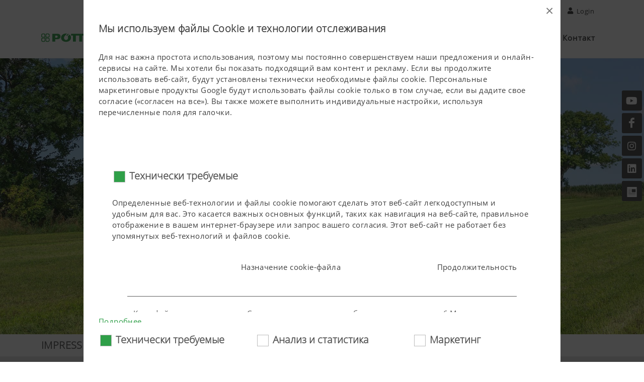

--- FILE ---
content_type: text/html; charset=utf-8
request_url: https://www.poettinger.at/ru_ru/produkte/detail/impvc/impress-vc
body_size: 32877
content:

<!DOCTYPE html>
<html dir="ltr" lang="ru">
<head>
    
<title>IMPRESS VC Комбинация пресс-подборщика и обмотчика с камерой прессования изменяемого объема | PÖTTINGER Россия</title>
<meta http-equiv="content-type" content="text/html; charset=utf-8" />
<meta name="author" content="PÖTTINGER Landtechnik GmbH" />
<meta name="viewport" content="width=device-width, initial-scale=1" />
<meta property="og:title" content="IMPRESS VC Комбинация пресс-подборщика и обмотчика с камерой прессования изменяемого объема | PÖTTINGER Россия" />

    <meta property="og:type" content="website" />
<meta property="og:url" content="https://www.poettinger.at/ru_ru/produkte/detail/impvc/impress-vc" />
<link rel="canonical" href="https://www.poettinger.at/ru_ru/produkte/detail/impvc/impress-vc" />

<link rel="icon" type="image/x-icon" href="https://www.poettinger.at/icons/favicon.png">
<link rel="apple-touch-icon" href="https://www.poettinger.at/icons/apple-touch-icon-180x180.png" sizes="180x180">


<link rel="preload" as="font" type="font/woff" href="https://www.poettinger.at/css/fonts/open-sans_light_ext.woff" crossorigin />
<link rel="preload" as="font" type="font/woff" href="https://www.poettinger.at/css/fonts/open-sans_ext.woff" crossorigin />

<meta name="msapplication-TileImage" content="/icons/win8-tile-144x144.png">
<meta name="msapplication-TileColor" content="#2f9f48">
<meta name="msapplication-navbutton-color" content="#2f9f48">
<meta name="application-name" content="PÖTTINGER Landtechnik GmbH" />
<meta name="msapplication-tooltip" content="PÖTTINGER Landtechnik GmbH" />
<meta name="apple-mobile-web-app-title" content="PÖTTINGER Landtechnik GmbH" />

<meta name="msapplication-square310x310logo" content="/icons/win8-tile-310x310.png">
<!-- Stylesheets ============================================= -->
<link rel="stylesheet" href="https://www.poettinger.at/canvas65/css/bootstrap.css" type="text/css" />
<link rel="stylesheet" href="https://www.poettinger.at/canvas65/style.css" type="text/css" />
<link rel="stylesheet" href="https://www.poettinger.at/canvas65/css/font-icons.css" type="text/css" />
<link rel="stylesheet" href="https://www.poettinger.at/canvas65/css/custom.css?v=9" type="text/css" />
<link rel="stylesheet" href="/homepage2023/css/GridComponent.css" />
<link rel="stylesheet" href="/homepage2023/css/PortfolioComponent.css" />

<script src="https://kit.fontawesome.com/3f6f22a5d4.js" crossorigin="anonymous"></script>
<script src="https://www.poettinger.at/canvas65/js/jquery.js"></script>
    <script>
        (function (w, d, s, l, i) {
            w[l] = w[l] || []; w[l].push({
                'gtm.start':
                    new Date().getTime(), event: 'gtm.js'
            }); var f = d.getElementsByTagName(s)[0],
                j = d.createElement(s), dl = l != 'dataLayer' ? '&l=' + l : ''; j.async = true; j.src =
                    'https://www.googletagmanager.com/gtm.js?id=' + i + dl; f.parentNode.insertBefore(j, f);
        })(window, document, 'script', 'dataLayer', 'GTM-KVNVSNG');

    </script>
    <!-- Google tag (gtag.js) -->
    <script async src="https://www.googletagmanager.com/gtag/js?id=G-0X9Q1KXYMH"></script>
    <script>
        window.dataLayer = window.dataLayer || [];
        function gtag() { dataLayer.push(arguments); }
        gtag('js', new Date());

        gtag('config', 'G-0X9Q1KXYMH');
    </script>


    
</head>
<body class="stretched sticky-responsive-menu sticky-responsive-pagemenu" data-bs-spy="scroll" data-bs-target="#navbar-pagemenu" data-bs-offset="0">
    <!-- Document Wrapper
    ============================================= -->
    <div b-828oy1ek9u id="wrapper" class="clearfix">

    <!-- Top Bar ============================================= -->
    <div id="top-bar" class="d-print-none">
        <div class="container clearfix">
            <div class="row justify-content-between">
                <div class="col-12 col-md-auto"></div>
                <div class="col-12 col-md-auto">
                    <!-- Top Links
                    ============================================= -->
                    <div class="top-links on-click">
                        <ul class="top-links-container" style="justify-content:flex-end">
                            <li class="top-links-item"><a href="https://www.mypoettinger.com" target="_blank" rel="noopener">MyPÖTTINGER</a></li>
                                <li class="top-links-item"><a href="https://www.poettinger.at/ru_ru/home/haendlersuche">Найти дилера</a></li>
                            <li class="top-links-item"><a href="#" id="sprachwechsel" class="side-panel-trigger" onclick="setSideBar('land')">Россия</a></li>
                            <li class="top-links-item"><a href="#" class="side-panel-trigger" onclick="setSideBar('login')"><i class="icon-user"></i> Login</a></li>
                        </ul>
                    </div><!-- .top-links end -->
                </div>
            </div>
        </div>
    </div>
    <!-- #top-bar end -->
<!-- Header
============================================= -->
<header id="header" class="static-sticky header-size-md" data-sticky-class="not-dark" data-responsive-class="not-dark" data-sticky-shrink="false">
    <div id="header-wrap">
        <div class="container">
            <div class="header-row">
                    <!-- Logo         ============================================= -->
                    <div id="logo">
                        <a href="https://www.poettinger.at/ru_ru/" class="standard-logo" data-dark-logo="/img/logo/logo_poettinger.svg"><img src="/img/logo/logo_poettinger.svg" alt="PÖTTINGER Landtechnik" style="max-width: 170px !important; max-height: 60px !important; width: auto;"></a>
                        <a href="https://www.poettinger.at/ru_ru/" class="retina-logo" data-dark-logo="/img/logo/logo_poettinger.svg"><img src="/img/logo/logo_poettinger.svg" alt="PÖTTINGER Landtechnik" style="max-width: 170px !important; max-height: 60px !important; width: auto;"></a>
                    </div>
                    <!-- #logo end -->
                    <!-- Primary Navigation
                    ============================================= -->
                    <div id="primary-menu-trigger">
                        <svg class="svg-trigger" viewBox="0 0 100 100">
                            <path d="m 30,33 h 40 c 3.722839,0 7.5,3.126468 7.5,8.578427 0,5.451959 -2.727029,8.421573 -7.5,8.421573 h -20"></path>
                            <path d="m 30,50 h 40"></path>
                            <path d="m 70,67 h -40 c 0,0 -7.5,-0.802118 -7.5,-8.365747 0,-7.563629 7.5,-8.634253 7.5,-8.634253 h 20"></path>
                        </svg>
                    </div>
                <nav class="primary-menu with-arrows on-click order-lg-1 order-last">
                    <ul class="menu-container">
                            <li class="menu-item mega-menu" id="menuPROD">
                                <a href="#" class="menu-link"><div>Продукция</div></a>
                                <div class="mega-menu-content clearfix">
                                    <ul class="sub-menu-container mega-menu-column col-12">
                                        <li class="menu-item">
                                            <div class="widget clearfix">
                                                <div class="menuProductRow">
                                                    <h3 class="nobottommargin"><a href="https://www.poettinger.at/ru_ru/produkte/produktgruppe/gruenland">Кормозаготовка</a></h3>
                                                    <div class="row">
                                                            <div class="col center menuProductCell"><a href="https://www.poettinger.at/ru_ru/produkte/kategorie/mw/-"><img src="/img/icons/300/MW.png" class="product-icon" alt="Косилки" title="Косилки" /><br />Косилки</a></div>
                                                            <div class="col center menuProductCell"><a href="https://www.poettinger.at/ru_ru/produkte/kategorie/zk/-"><img src="/img/icons/300/ZK.png" class="product-icon" alt="Роторные ворошилки" title="Роторные ворошилки" /><br />Роторные ворошилки</a></div>
                                                            <div class="col center menuProductCell"><a href="https://www.poettinger.at/ru_ru/produkte/kategorie/sk/-"><img src="/img/icons/300/SK.png" class="product-icon" alt="Валкообразующая техника" title="Валкообразующая техника" /><br />Валкообразующая техника</a></div>
                                                            <div class="col center menuProductCell"><a href="https://www.poettinger.at/ru_ru/produkte/kategorie/lw/-"><img src="/img/icons/300/LW.png" class="product-icon" alt="Прицепы-подборщики" title="Прицепы-подборщики" /><br />Прицепы-подборщики</a></div>
                                                            <div class="col center menuProductCell"><a href="https://www.poettinger.at/ru_ru/produkte/kategorie/rp/-"><img src="/img/icons/300/RP.png" class="product-icon" alt="Рулонные пресс-подборщики" title="Рулонные пресс-подборщики" /><br />Рулонные пресс-подборщики</a></div>
                                                            <div class="col center menuProductCell"><a href="https://www.poettinger.at/ru_ru/produkte/kategorie/gs/-"><img src="/img/icons/300/GS.png" class="product-icon" alt="Другая кормозаготовительная продукция" title="Другая кормозаготовительная продукция" /><br />Другая кормозаготовительная продукция</a></div>
                                                        <div class="col center menuProductCell"><img src="/img/icons/300/space.png" class="product-icon" alt="-" /></div>
                                                        <div class="col center menuProductCell"><img src="/img/icons/300/space.png" class="product-icon" alt="-" /></div>
                                                        <div class="col center menuProductCell"><img src="/img/icons/300/space.png" class="product-icon" alt="-" /></div>
                                                    </div>
                                                </div>
                                                <div class="menuProductRow">
                                                    <h3 class="nobottommargin"><a href="https://www.poettinger.at/ru_ru/produkte/produktgruppe/ackerbau">Обработка почвы и посев</a></h3>
                                                    <div class="row">
                                                            <div class="col center menuProductCell"><a href="https://www.poettinger.at/ru_ru/produkte/kategorie/pf/-"><img src="/img/icons/300/PF.png" class="product-icon" alt="Плуги" title="Плуги" /><br />Плуги</a></div>
                                                            <div class="col center menuProductCell"><a href="https://www.poettinger.at/ru_ru/produkte/kategorie/gr/-"><img src="/img/icons/300/GR.png" class="product-icon" alt="Культиваторы" title="Культиваторы" /><br />Культиваторы</a></div>
                                                            <div class="col center menuProductCell"><a href="https://www.poettinger.at/ru_ru/produkte/kategorie/se/-"><img src="/img/icons/300/SE.png" class="product-icon" alt="Дисковые бороны" title="Дисковые бороны" /><br />Дисковые бороны</a></div>
                                                            <div class="col center menuProductCell"><a href="https://www.poettinger.at/ru_ru/produkte/kategorie/ke/-"><img src="/img/icons/300/KE.png" class="product-icon" alt="Ротационные бороны" title="Ротационные бороны" /><br />Ротационные бороны</a></div>
                                                            <div class="col center menuProductCell"><a href="https://www.poettinger.at/ru_ru/produkte/kategorie/kk/-"><img src="/img/icons/300/KK.png" class="product-icon" alt="Короткобазовые комбинации" title="Короткобазовые комбинации" /><br />Короткобазовые комбинации</a></div>
                                                            <div class="col center menuProductCell"><a href="https://www.poettinger.at/ru_ru/produkte/kategorie/sm/-"><img src="/img/icons/300/SM.png" class="product-icon" alt="Сеялки" title="Сеялки" /><br />Сеялки</a></div>
                                                            <div class="col center menuProductCell"><a href="https://www.matermacc.it/"><img src="/img/icons/300/EK.png" class="product-icon" alt="Техника точного высева" title="Техника точного высева" /><br />Техника точного высева</a></div>
                                                            <div class="col center menuProductCell"><a href="https://www.poettinger.at/ru_ru/produkte/kategorie/kp/-"><img src="/img/icons/300/KP.png" class="product-icon" alt="Техника для ухода за сельхоз культурами" title="Техника для ухода за сельхоз культурами" /><br />Техника для ухода за сельхоз культурами</a></div>
                                                            <div class="col center menuProductCell"><a href="https://www.poettinger.at/ru_ru/produkte/kategorie/bs/-_"><img src="/img/icons/300/BS.png" class="product-icon" alt="Другая почвообрабатывающая продукция" title="Другая почвообрабатывающая продукция" /><br />Другая почвообрабатывающая продукция</a></div>
                                                    </div>
                                                </div>
                                                    <div class="menuProductRow" style="padding-bottom:20px!important">
                                                        <h3 class="nobottommargin"><a href="https://www.poettinger.at/ru_ru/produkte/produktgruppe/digitale-landtechnik">Цифровая сельхозтехника</a></h3>
                                                        <div class="row">
                                                                <div class="col center menuProductCell"><a href="https://www.poettinger.at/ru_ru/produkte/kategorie/so/-"><img src="/img/icons/300/SO.png" class="product-icon" alt="Программное обеспечение" title="Программное обеспечение" /><br />Программное обеспечение</a></div>
                                                                <div class="col center menuProductCell"><a href="https://www.poettinger.at/ru_ru/produkte/kategorie/dm/-"><img src="/img/icons/300/DM.png" class="product-icon" alt="Управление данными" title="Управление данными" /><br />Управление данными</a></div>
                                                                <div class="col center menuProductCell"><a href="https://www.poettinger.at/ru_ru/produkte/kategorie/te/-"><img src="/img/icons/300/TE.png" class="product-icon" alt="Управление" title="Управление" /><br />Управление</a></div>
                                                                <div class="col center menuProductCell"><a href="https://www.poettinger.at/ru_ru/produkte/kategorie/as/-"><img src="/img/icons/300/AS.png" class="product-icon" alt="Вспомогательные системы" title="Вспомогательные системы" /><br />Вспомогательные системы</a></div>
                                                            <div class="col center menuProductCell"><img src="/img/icons/300/space.png" class="product-icon" alt="-" /></div>
                                                            <div class="col center menuProductCell"><img src="/img/icons/300/space.png" class="product-icon" alt="-" /></div>
                                                            <div class="col center menuProductCell"><img src="/img/icons/300/space.png" class="product-icon" alt="-" /></div>
                                                            <div class="col center menuProductCell"><img src="/img/icons/300/space.png" class="product-icon" alt="-" /></div>
                                                            <div class="col center menuProductCell"><br /><a href="https://www.poettinger.at/ru_ru/produkte/neuheiten/" class="button button-rounded button-green">Продукция - Новинки</a></div>
                                                        </div>
                                                    </div>
                                            </div>
                                        </li>
                                    </ul>
                                </div>
                            </li>
                        <li id="menuSERV" class="menu-item">
                            <a href="#" class="menu-link"><div>Сервис</div></a>
                            <ul class="sub-menu-container">
                                    <li id="menuSERV_KUND" class="menu-item"><a href="https://www.poettinger.at/ru_ru/services" class="menu-link"><div>Обслуживание клиентов</div></a></li>
                                    <li id="menuSERV_ERSA" class="menu-item"><a href="https://www.poettinger.at/ru_ru/services/ersatzteile" class="menu-link"><div>Запасные части</div></a></li>
                                <li id="menuSERV_DOWN" class="menu-item"><a href="https://www.poettinger.at/ru_ru/services/downloadcenter" class="menu-link"><div>Скачать</div></a></li>
                                <li id="menuSERV_MYPOET" class="menu-item"><a href="https://www.mypoettinger.com" class="menu-link" target="_blank" rel="noopener"><div>MyPÖTTINGER</div></a></li>
                                

                            </ul>
                        </li>
                        <li id="menuUNTE" class="menu-item">
                            <a href="#" class="menu-link"><div>Компания</div></a>
                            <ul class="sub-menu-container">
                                    <li id="menuUNTE_PORT" class="menu-item"><a href="https://www.poettinger.at/ru_ru/unternehmen/portraet" class="menu-link"><div>Описание компании</div></a></li>
                                    <li id="menuUNTE_JUBI" class="menu-item"><a href="https://www.poettinger.at/ru_ru/unternehmen/jubilaeum" class="menu-link"><div>150 лет PÖTTINGER </div></a></li>
                                    <li id="menuUNTE_FANA" class="menu-item"><a href="https://www.poettinger.at/ru_ru/services/fanarea" class="menu-link"><div>Рекламная продукция</div></a></li>
                                    <li id="menuUNTE_NEWS" class="menu-item"><a href="https://www.poettinger.at/ru_ru/newsroom/index" class="menu-link"><div>Новости</div></a></li>
                                    <li id="menuUNTE_PRES" class="menu-item"><a href="https://www.poettinger.at/ru_ru/newsroom/presse" class="menu-link"><div>Пресса</div></a></li>
                                    <li id="menuUNTE_TERM" class="menu-item"><a href="https://www.poettinger.at/ru_ru/unternehmen/veranstaltungen" class="menu-link"><div>События</div></a></li>

                            </ul>
                        </li>
                        <li id="menuKONT" class="menu-item"><a href="https://www.poettinger.at/ru_ru/kontakt" class="menu-link"><div>Контакт</div></a></li>
                    </ul>
                </nav>
            </div>
        </div>
    </div>
    <div class="header-wrap-clone"></div>
</header><!-- #header end -->

        
    <section id="slider" class="slider-element slider-parallax revslider-wrap clearfix">
        <div class="slider-parallax-inner">
            <div id="rev_slider_k_fullwidth_wrapper" class="rev_slider_wrapper fullwidth-container" style="padding:0px;">
                <!-- START REVOLUTION SLIDER 5.1.4 fullwidth mode -->
                <div id="rev_slider_k_fullwidth" class="rev_slider fullwidthbanner" style="display:none;" data-version="5.1.4">
                    <ul>
                        <!-- SLIDE  -->
                        <li data-transition="fade" data-slotamount="1" data-masterspeed="1500" data-delay="15000" data-saveperformance="off" data-title="IMPVC">
                            <!-- MAIN IMAGE -->
                            <img src="/img/landtechnik/produkte/phkey/2000/IMPVC.jpg" alt="IMPVC" data-bgposition="center center" class="rev-slidebg" data-no-retina>
                            <!-- LAYERS -->
                        </li>
                    </ul>
                </div>
            </div><!-- END REVOLUTION SLIDER -->
        </div>
    </section>


<style>

    iframe {
        border: none;
    }

    .owl-portfolio-desc img {
        width: 400px;
        height: 200px;
        object-fit: cover;
    }

    .read-more-wrap {
        min-height: 540px !important;
        margin-bottom: 0px !important;
    }

        .read-more-wrap .read-more-trigger {
            position: absolute;
            z-index: 100;
            top: auto;
            margin-top: 40px;
            bottom: -4px;
            left: 0px;
        }

        .read-more-wrap .read-more-mask {
            height: 130px !important;
            background-image: linear-gradient(rgba(255, 255, 255, 0), rgba(255, 255, 255, 1) 80%) !important;
        }

    .mb-3 {
        margin-bottom: 5px !important;
    }

    .owl-carousel .owl-dots .owl-dot {
        background-color: var(--main-schriftgrau) !important;
    }

        .owl-carousel .owl-dots .owl-dot.active {
            background-color: var(--main-dunkelgruen) !important;
        }

    .oc-item img {
        max-height: 240.19px;
        max-width: 360px;
        object-fit: cover !important;
    }

    .owl-item {
        background-color: white !important;
    }
</style>

<link rel="stylesheet" href="/homepage2023/css/GrassLandForageAndNoxumContentComponent.css" />

<div id="page-menu" data-mobile-sticky="true">
    <div id="page-menu-wrap">
        <div class="page-menu-row-1">
            <div class="container">
                <div class="page-menu-row">
                    <h1 class="page-menu-title text-overflow-dots">IMPRESS VC &#x41A;&#x43E;&#x43C;&#x431;&#x438;&#x43D;&#x430;&#x446;&#x438;&#x44F; &#x43F;&#x440;&#x435;&#x441;&#x441;-&#x43F;&#x43E;&#x434;&#x431;&#x43E;&#x440;&#x449;&#x438;&#x43A;&#x430; &#x438; &#x43E;&#x431;&#x43C;&#x43E;&#x442;&#x447;&#x438;&#x43A;&#x430; &#x441; &#x43A;&#x430;&#x43C;&#x435;&#x440;&#x43E;&#x439; &#x43F;&#x440;&#x435;&#x441;&#x441;&#x43E;&#x432;&#x430;&#x43D;&#x438;&#x44F; &#x438;&#x437;&#x43C;&#x435;&#x43D;&#x44F;&#x435;&#x43C;&#x43E;&#x433;&#x43E; &#x43E;&#x431;&#x44A;&#x435;&#x43C;&#x430;</h1>
                </div>
            </div>
        </div>

        <div class="page-menu-row-2">
            <div class="container">
                <div class="page-menu-row">
                    <div class="page-menu-title">&nbsp;</div>
                    <nav class="page-menu-nav one-page-menu">
                        <ul class="page-menu-container">
                                <li class="page-menu-item"><a href="#" data-href="#section-Benefits"><div>&#x41F;&#x440;&#x435;&#x438;&#x43C;&#x443;&#x449;&#x435;&#x441;&#x442;&#x432;&#x430; &#x434;&#x43B;&#x44F; &#x43A;&#x43B;&#x438;&#x435;&#x43D;&#x442;&#x43E;&#x432;</div></a></li>
                                <li class="page-menu-item d-none d-sm-block">
                                    <a href="#" data-href="#section-Technology"><div>Технология</div></a>
                                    <ul class="page-menu-sub-menu">
                                        <li class="page-menu-item"><a href="#" data-href="#section-Technology"><div>&#x422;&#x435;&#x445;&#x43D;&#x43E;&#x43B;&#x43E;&#x433;&#x438;&#x44F;</div></a></li>
                                            <li class="page-menu-item d-none d-sm-block"><a href="#" data-href="#section-TechnicalData"><div>Техническиe xapaктepиcтики</div></a></li>
                                    </ul>
                                </li>
                                <li class="page-menu-item d-block d-sm-none">
                                    <a href="#" data-href="#section-Technology"><div>Технология</div></a>
                                </li>
                                <li class="page-menu-item"><a href="#" data-href="#section-CompatibleProducts"><div>Совместимые продукты
 </div></a></li>

                            <li class="page-menu-item"><a href="#" data-href="#section-MyPOETTINGER"><div>MyPÖTTINGER</div></a></li>

                                <li class="page-menu-item d-none d-sm-block">
                                    <a href="#" data-href="#section-Media"><div>&#x41C;&#x443;&#x43B;&#x44C;&#x442;&#x438;&#x43C;&#x435;&#x434;&#x438;&#x430;</div></a>
                                    <ul class="page-menu-sub-menu">
                                            <li class="page-menu-item"><a href="#" data-href="#section-Videos"><div>&#x412;&#x438;&#x434;&#x435;&#x43E;</div></a></li>
                                            <li class="page-menu-item"><a href="#" data-href="#section-Brochures"><div>&#x41F;&#x440;&#x43E;&#x441;&#x43F;&#x435;&#x43A;&#x442;&#x44B;</div></a></li>
                                            <li class="page-menu-item"><a href="#" data-href="#section-Animations"><div>3D-&#x430;&#x43D;&#x438;&#x43C;&#x430;&#x446;&#x438;&#x44F;</div></a></li>
                                            <li class="page-menu-item"><a href="#" data-href="#section-Images"><div>&#x424;&#x43E;&#x442;&#x43E;&#x433;&#x430;&#x43B;&#x435;&#x440;&#x435;&#x44F;</div></a></li>
                                    </ul>
                                </li>
                                <li class="page-menu-item d-block d-sm-none">
                                    <a href="#" data-href="#section-Media"><div>&#x41C;&#x443;&#x43B;&#x44C;&#x442;&#x438;&#x43C;&#x435;&#x434;&#x438;&#x430;</div></a>
                                </li>

                                <li class="page-menu-item d-none d-sm-block"><a href="#" data-href="#section-quality"><div>Качество</div></a></li>
                        </ul>
                    </nav>
                    <div id="page-menu-trigger"><i class="icon-chevron-down"></i></div>
                </div>
            </div>
        </div>
    </div>
</div>
<section id="content" class="produktContent">
    <div class="content-wrap nobottompadding" data-spy="scroll" data-offset="0">
        <div class="container clearfix mb-5">
            <div class="d-none d-sm-block">
                <div class="row">
                    <div class="col-md-5 align-items-stretch">
                        <p><div class="section1"><h2></h2><div class="section2"><h2>Идеальный поток массы</h2></div><div class="section2"><h3 class="marginTop30"></h3><p>Основным преимуществом техники IMPRESS FC&nbsp;/&nbsp;VC PRO является ее надежность. Управляемый подборщик с маятниковым механизмом тщательно собирает любые культуры, даже на сложной местности, и&nbsp;передает их на&nbsp;ротор. От ротора урожай поступает через верх по касательной в камеру для рулонов. Техника всегда надежно формирует рулон, даже если применяется весь набор из 32 ножей. Обмотка сеткой или защитной пленкой выполняется одинаково добротно.</p><p>Сочетание функций прессования и обмотки привлекательно еще и точностью передачи рулонов, даже при работе на склонах.</p></div></div></p>
                        <div class="">
                                <a href="#section-Videos" data-href="#section-Videos" class="button button-rounded button-gray"><img alt="Video abspielen" src="/img/symbols/Icon_Play_32.png" style="width: 28px;" /> &#x412;&#x438;&#x434;&#x435;&#x43E;</a>
                                <a href="#section-Brochures" data-href="#section-Brochures" class="button button-rounded button-gray"><img alt="Prospekte" src="/img/symbols/Icon_Prospekte_32.png" style="width: 28px;" /> &#x41F;&#x440;&#x43E;&#x441;&#x43F;&#x435;&#x43A;&#x442;&#x44B;</a>
                        </div>

                    </div>

                        <div class="col-md-7 align-items-stretch">
                            <iframe title="Produktvideo" src="https://www.youtube-nocookie.com/embed/gjjtMgZ9H4Q?wmode=opaque&HD=1&modestbranding=1&rel=0&showinfo=0&theme=light&color=white" width="560" height="315"></iframe>
                        </div>

                </div>
            </div>

            <div class="d-block d-sm-none">
                <p><div class="section1"><h2></h2><div class="section2"><h2>Идеальный поток массы</h2></div><div class="section2"><h3 class="marginTop30"></h3><p>Основным преимуществом техники IMPRESS FC&nbsp;/&nbsp;VC PRO является ее надежность. Управляемый подборщик с маятниковым механизмом тщательно собирает любые культуры, даже на сложной местности, и&nbsp;передает их на&nbsp;ротор. От ротора урожай поступает через верх по касательной в камеру для рулонов. Техника всегда надежно формирует рулон, даже если применяется весь набор из 32 ножей. Обмотка сеткой или защитной пленкой выполняется одинаково добротно.</p><p>Сочетание функций прессования и обмотки привлекательно еще и точностью передачи рулонов, даже при работе на склонах.</p></div></div></p>
                <div style="margin-top:15px;">
                        <span style="margin-right:20px;"><a href="#section-Videos" data-href="#section-Videos" class="button button-rounded button-gray"><img alt="Video abspielen" src="/img/symbols/Icon_Play_32.png" style="width: 28px;" /> &#x412;&#x438;&#x434;&#x435;&#x43E;</a></span>
                        <a href="#section-Brochures" data-href="#section-Brochures" class="button button-rounded button-gray"><img alt="Prospekte" src="/img/symbols/Icon_Prospekte_32.png" style="width: 28px;" /> &#x41F;&#x440;&#x43E;&#x441;&#x43F;&#x435;&#x43A;&#x442;&#x44B;</a>
                </div>
                    <div style="margin-top:15px;"><iframe title="Produktvideo" src="https://www.youtube-nocookie.com/embed/gjjtMgZ9H4Q?wmode=opaque&HD=1&modestbranding=1&rel=0&showinfo=0&theme=light&color=white" width="560" height="315"></iframe></div>
            </div>
        </div>


            <section id="section-Benefits" class="page-section page-title-dark page-title-center nopadding">
                <div class="container clearfix">
                    <h2 class="trennerH2">&#x41F;&#x440;&#x435;&#x438;&#x43C;&#x443;&#x449;&#x435;&#x441;&#x442;&#x432;&#x430; &#x434;&#x43B;&#x44F; &#x43A;&#x43B;&#x438;&#x435;&#x43D;&#x442;&#x43E;&#x432;</h2>

                        <div id="portfolio" class="portfolio row">
                            <div class="video-pictures-grid-container">
                                    
<article class="portfolio-item   ">

    <a href="https://www.poettinger.at/ru_ru/produkte/detailtexthl/IMPVC/kv/6/" data-lightbox="ajax" id="KV6">

        <div class="portfolio-hover">
            <div class="portfolio-image" style="min-height: ; max-height:282px;">
                    <img src="/img/landtechnik/produkte/phkey/kundenvorteile/impress_3160_vc_pro__3130_fc_pro_johndeere_deutz_grassilage_101_sat_ausschnitt.jpg" alt="Надежность" title="Надежность" onerror="this.src='/img/landtechnik/produkte/phkey/technik/default.png'" />

            </div>
            <div class="portfolio-desc " style="max-height:300px; min-height:110px;">
                <h3 class="setDots">Надежность <i class="icon-angle-right portfolio-arrowInline"></i></h3>

                <p class="setColor setDots">
                </p>
                        <p class="card-text mt-1 setColor setDots"></p>
            </div>
        </div>
    </a>


</article>
                                    
<article class="portfolio-item   ">

    <a href="https://www.poettinger.at/ru_ru/produkte/detailtexthl/IMPVC/kv/7/" data-lightbox="ajax" id="KV7">

        <div class="portfolio-hover">
            <div class="portfolio-image" style="min-height: ; max-height:282px;">
                    <img src="/img/landtechnik/produkte/phkey/kundenvorteile/impress_3190_vc_pro_valtra_stroh_31_sat_ausschnitt.jpg" alt="Максимальная универсальность в работе" title="Максимальная универсальность в работе" onerror="this.src='/img/landtechnik/produkte/phkey/technik/default.png'" />

            </div>
            <div class="portfolio-desc " style="max-height:300px; min-height:110px;">
                <h3 class="setDots">Максимальная универсальность в работе <i class="icon-angle-right portfolio-arrowInline"></i></h3>

                <p class="setColor setDots">
                </p>
                        <p class="card-text mt-1 setColor setDots"></p>
            </div>
        </div>
    </a>


</article>
                                    
<article class="portfolio-item   ">

    <a href="https://www.poettinger.at/ru_ru/produkte/detailtexthl/IMPVC/kv/8/" data-lightbox="ajax" id="KV8">

        <div class="portfolio-hover">
            <div class="portfolio-image" style="min-height: ; max-height:282px;">
                    <img src="/img/landtechnik/produkte/phkey/kundenvorteile/impress_detail_wickeleinheit_folienwechsel_19_ausschnitt.jpg" alt="Комфорт" title="Комфорт" onerror="this.src='/img/landtechnik/produkte/phkey/technik/default.png'" />

            </div>
            <div class="portfolio-desc " style="max-height:300px; min-height:110px;">
                <h3 class="setDots">Комфорт <i class="icon-angle-right portfolio-arrowInline"></i></h3>

                <p class="setColor setDots">
                </p>
                        <p class="card-text mt-1 setColor setDots"></p>
            </div>
        </div>
    </a>


</article>
                                    
<article class="portfolio-item   ">

    <a href="https://www.poettinger.at/ru_ru/produkte/detailtexthl/IMPVC/kv/9/" data-lightbox="ajax" id="KV9">

        <div class="portfolio-hover">
            <div class="portfolio-image" style="min-height: ; max-height:282px;">
                    <img src="/img/landtechnik/produkte/phkey/kundenvorteile/adobestock_142132961_ausschnitt_02.jpg" alt="Высококачественный корм" title="Высококачественный корм" onerror="this.src='/img/landtechnik/produkte/phkey/technik/default.png'" />

            </div>
            <div class="portfolio-desc " style="max-height:300px; min-height:110px;">
                <h3 class="setDots">Высококачественный корм <i class="icon-angle-right portfolio-arrowInline"></i></h3>

                <p class="setColor setDots">
                </p>
                        <p class="card-text mt-1 setColor setDots"></p>
            </div>
        </div>
    </a>


</article>

                            </div>
                        </div>
                </div>
                <br /><br />
            </section>

        <section id="section-Technology" class="page-section page-title-dark page-title-center nopadding">
                    <div class="trenner">
                        <img src="/img/2018/page-title_technik_1920.jpg" title="&#x422;&#x435;&#x445;&#x43D;&#x43E;&#x43B;&#x43E;&#x433;&#x438;&#x44F;" alt="&#x422;&#x435;&#x445;&#x43D;&#x43E;&#x43B;&#x43E;&#x433;&#x438;&#x44F;">
                    </div>
                    <div class="container clearfix">

                        <h2 class="trennerH2">&#x422;&#x435;&#x445;&#x43D;&#x43E;&#x43B;&#x43E;&#x433;&#x438;&#x44F;</h2>
                            <div id="portfolio" class="portfolio row">
                                <div class="video-pictures-grid-container">

                                        
<article class="portfolio-item   ">

    <a href="https://www.poettinger.at/ru_ru/produkte/detailtexthl/IMPVC/th/1/" data-lightbox="ajax" id="TH1">

        <div class="portfolio-hover">
            <div class="portfolio-image" style="min-height: ; max-height:282px;">
                    <img src="/img/landtechnik/produkte/phkey/technik/impress_3160v_perfectflow_0001_ausschnitt_02.jpg" alt="Идеальный поток массы" title="Идеальный поток массы" onerror="this.src='/img/landtechnik/default-news.png'" />

            </div>
            <div class="portfolio-desc " style="max-height:300px; min-height:110px;">
                <h3 class="setDots">Идеальный поток массы <i class="icon-angle-right portfolio-arrowInline"></i></h3>

                <p class="setColor setDots">
                </p>
                        <p class="card-text mt-1 setColor setDots"></p>
            </div>
        </div>
    </a>


</article>
                                        
<article class="portfolio-item   ">

    <a href="https://www.poettinger.at/ru_ru/produkte/detailtexthl/IMPVC/th/2/" data-lightbox="ajax" id="TH2">

        <div class="portfolio-hover">
            <div class="portfolio-image" style="min-height: ; max-height:282px;">
                    <img src="/img/landtechnik/produkte/phkey/technik/impress_3160_v_master_2_-2_ausschnitt.jpg" alt="Управляемый подборщик с маятниковым ходом" title="Управляемый подборщик с маятниковым ходом" onerror="this.src='/img/landtechnik/default-news.png'" />

            </div>
            <div class="portfolio-desc " style="max-height:300px; min-height:110px;">
                <h3 class="setDots">Управляемый подборщик с маятниковым ходом <i class="icon-angle-right portfolio-arrowInline"></i></h3>

                <p class="setColor setDots">
                </p>
                        <p class="card-text mt-1 setColor setDots"></p>
            </div>
        </div>
    </a>


</article>
                                        
<article class="portfolio-item   ">

    <a href="https://www.poettinger.at/ru_ru/produkte/detailtexthl/IMPVC/th/3/liftup" data-lightbox="ajax" id="TH3">

        <div class="portfolio-hover">
            <div class="portfolio-image" style="min-height: ; max-height:282px;">
                    <img src="/img/landtechnik/produkte/phkey/technik/impress_3160v_rotor_0006_ausschnitt.jpg" alt="Ротор LIFTUP" title="Ротор LIFTUP" onerror="this.src='/img/landtechnik/default-news.png'" />

            </div>
            <div class="portfolio-desc " style="max-height:300px; min-height:110px;">
                <h3 class="setDots">Ротор LIFTUP <i class="icon-angle-right portfolio-arrowInline"></i></h3>

                <p class="setColor setDots">
                </p>
                        <p class="card-text mt-1 setColor setDots"></p>
            </div>
        </div>
    </a>


</article>
                                        
<article class="portfolio-item   ">

    <a href="https://www.poettinger.at/ru_ru/produkte/detailtexthl/IMPVC/th/4/" data-lightbox="ajax" id="TH4">

        <div class="portfolio-hover">
            <div class="portfolio-image" style="min-height: ; max-height:282px;">
                    <img src="/img/landtechnik/produkte/phkey/technik/impress_bindeeinheit_0003_ausschnitt_01.jpg" alt="Обматывающее устройство" title="Обматывающее устройство" onerror="this.src='/img/landtechnik/default-news.png'" />

            </div>
                <div class="produkte3dSymbol" title="3d Animation"></div>
            <div class="portfolio-desc " style="max-height:300px; min-height:110px;">
                <h3 class="setDots">Обматывающее устройство <i class="icon-angle-right portfolio-arrowInline"></i></h3>

                <p class="setColor setDots">
                </p>
                        <p class="card-text mt-1 setColor setDots"></p>
            </div>
        </div>
    </a>


</article>
                                        
<article class="portfolio-item   ">

    <a href="https://www.poettinger.at/ru_ru/produkte/detailtexthl/IMPVC/th/5/" data-lightbox="ajax" id="TH5">

        <div class="portfolio-hover">
            <div class="portfolio-image" style="min-height: ; max-height:282px;">
                    <img src="/img/landtechnik/produkte/phkey/technik/impress_3160v_kompl_schneidwerk_0001_ausschnitt_01.jpg" alt="Режущий блок" title="Режущий блок" onerror="this.src='/img/landtechnik/default-news.png'" />

            </div>
            <div class="portfolio-desc " style="max-height:300px; min-height:110px;">
                <h3 class="setDots">Режущий блок <i class="icon-angle-right portfolio-arrowInline"></i></h3>

                <p class="setColor setDots">
                </p>
                        <p class="card-text mt-1 setColor setDots"></p>
            </div>
        </div>
    </a>


</article>
                                        
<article class="portfolio-item   ">

    <a href="https://www.poettinger.at/ru_ru/produkte/detailtexthl/IMPVC/th/7/" data-lightbox="ajax" id="TH7">

        <div class="portfolio-hover">
            <div class="portfolio-image" style="min-height: ; max-height:282px;">
                    <img src="/img/mediapool/assets/176845/800/IMPRESS_3190VC_PRO_Wickler_0001.jpg" alt="Обмотчик" title="Обмотчик" onerror="this.src='/img/landtechnik/default-news.png'" />

            </div>
            <div class="portfolio-desc " style="max-height:300px; min-height:110px;">
                <h3 class="setDots">Обмотчик <i class="icon-angle-right portfolio-arrowInline"></i></h3>

                <p class="setColor setDots">
                </p>
                        <p class="card-text mt-1 setColor setDots"></p>
            </div>
        </div>
    </a>


</article>
                                        
<article class="portfolio-item   ">

    <a href="https://www.poettinger.at/ru_ru/produkte/detailtexthl/IMPVC/th/8/isobus" data-lightbox="ajax" id="TH8">

        <div class="portfolio-hover">
            <div class="portfolio-image" style="min-height: ; max-height:282px;">
                    <img src="/img/landtechnik/produkte/phkey/technik/impress_detail_bedienung_3_ausschnitt.jpg" alt="ISOBUS и управление" title="ISOBUS и управление" onerror="this.src='/img/landtechnik/default-news.png'" />

            </div>
            <div class="portfolio-desc " style="max-height:300px; min-height:110px;">
                <h3 class="setDots">ISOBUS и управление <i class="icon-angle-right portfolio-arrowInline"></i></h3>

                <p class="setColor setDots">
                </p>
                        <p class="card-text mt-1 setColor setDots"></p>
            </div>
        </div>
    </a>


</article>
                                        
<article class="portfolio-item   ">

    <a href="https://www.poettinger.at/ru_ru/produkte/detailtexthl/IMPVC/th/9/k" data-lightbox="ajax" id="TH9">

        <div class="portfolio-hover">
            <div class="portfolio-image" style="min-height: ; max-height:282px;">
                    <img src="/img/landtechnik/produkte/phkey/technik/impress_ballenkammer_variabel_2019_05_13_ausschnitt_02.jpg" alt="Kамера прессования" title="Kамера прессования" onerror="this.src='/img/landtechnik/default-news.png'" />

            </div>
            <div class="portfolio-desc " style="max-height:300px; min-height:110px;">
                <h3 class="setDots">Kамера прессования <i class="icon-angle-right portfolio-arrowInline"></i></h3>

                <p class="setColor setDots">
                </p>
                        <p class="card-text mt-1 setColor setDots"></p>
            </div>
        </div>
    </a>


</article>
                                        
<article class="portfolio-item   ">

    <a href="https://www.poettinger.at/ru_ru/produkte/detailtexthl/IMPVC/th/10/poettinger-connect" data-lightbox="ajax" id="TH10">

        <div class="portfolio-hover">
            <div class="portfolio-image" style="min-height: ; max-height:282px;">
                    <img src="/img/mediapool/assets/123381/800/IMPRESS_3190_VC_PRO_Valtra_Grassilage_41_sat_Datenmanagment.jpg" alt="PÖTTINGER CONNECT" title="PÖTTINGER CONNECT" onerror="this.src='/img/landtechnik/default-news.png'" />

            </div>
            <div class="portfolio-desc " style="max-height:300px; min-height:110px;">
                <h3 class="setDots">PÖTTINGER CONNECT <i class="icon-angle-right portfolio-arrowInline"></i></h3>

                <p class="setColor setDots">
                </p>
                        <p class="card-text mt-1 setColor setDots"></p>
            </div>
        </div>
    </a>


</article>
                                        
<article class="portfolio-item   ">

    <a href="https://www.poettinger.at/ru_ru/produkte/detailtexthl/IMPVC/th/11/" data-lightbox="ajax" id="TH11">

        <div class="portfolio-hover">
            <div class="portfolio-image" style="min-height: ; max-height:282px;">
                    <img src="/img/landtechnik/produkte/phkey/technik/impress_detail_bindeeinheit_netzwechsel_31_ausschnitt.jpg" alt="Комфорт и удобство при техническом обслуживании" title="Комфорт и удобство при техническом обслуживании" onerror="this.src='/img/landtechnik/default-news.png'" />

            </div>
            <div class="portfolio-desc " style="max-height:300px; min-height:110px;">
                <h3 class="setDots">Комфорт и удобство при техническом обслуживании <i class="icon-angle-right portfolio-arrowInline"></i></h3>

                <p class="setColor setDots">
                </p>
                        <p class="card-text mt-1 setColor setDots"></p>
            </div>
        </div>
    </a>


</article>
                                </div>
                            </div>
                    </div>
                <div class="container clearfix" id="section-TechnicalData">
                    <h2>Техническиe xapaктepиcтики</h2>

                        <div class="d-none d-sm-block">
                            <div class="mb-3 mx-2">
                                <table class='table table-sm table-striped mb-5 mt-3'><thead><tr class='row'><th class='col-sm-2'>&nbsp;</th><th class='col-sm-2'>IMPRESS 3160 VC PRO</th><th class='col-sm-2'>IMPRESS 3190 VC PRO</th><th class='col-sm-2'></th><th class='col-sm-2'></th><th class='col-sm-2'></th></tr></thead><tbody><tr class='row'><td class='col-sm-2'><strong>Диаметр рулонов</strong></td><td class='col-sm-2'>0,8 - 1,55&nbsp;</td><td class='col-sm-2'>0,9 - 1,85&nbsp;</td><td class='col-sm-2'></td><td class='col-sm-2'></td><td class='col-sm-2'></td></tr><tr class='row'><td class='col-sm-2'><strong>Ширина подборщика (DIN 11220)</strong></td><td class='col-sm-2'>2,3&nbsp;м</td><td class='col-sm-2'>2,3&nbsp;м</td><td class='col-sm-2'></td><td class='col-sm-2'></td><td class='col-sm-2'></td></tr><tr class='row'><td class='col-sm-2'><strong>Количество рядов зубьев</strong></td><td class='col-sm-2'>5&nbsp;шт.</td><td class='col-sm-2'>5&nbsp;шт.</td><td class='col-sm-2'></td><td class='col-sm-2'></td><td class='col-sm-2'></td></tr><tr class='row'><td class='col-sm-2'><strong>Скорость вращения ВОМ</strong></td><td class='col-sm-2'>1000&nbsp;об/мин</td><td class='col-sm-2'>1000&nbsp;об/мин</td><td class='col-sm-2'></td><td class='col-sm-2'></td><td class='col-sm-2'></td></tr><tr class='row'><td class='col-sm-2'><strong>Диаметр обмотчика</strong></td><td class='col-sm-2'>1,1 - 1,5&nbsp;</td><td class='col-sm-2'>1,1 - 1,5&nbsp;</td><td class='col-sm-2'></td><td class='col-sm-2'></td><td class='col-sm-2'></td></tr><tr class='row'><td class='col-sm-2'><strong>Ширина рулонов</strong></td><td class='col-sm-2'>1,2&nbsp;м</td><td class='col-sm-2'>1,2&nbsp;м</td><td class='col-sm-2'></td><td class='col-sm-2'></td><td class='col-sm-2'></td></tr><tr class='row'><td class='col-sm-2'><strong>Требуемая мощность</strong></td><td class='col-sm-2'>130&nbsp;л.с.</td><td class='col-sm-2'>150&nbsp;л.с.</td><td class='col-sm-2'></td><td class='col-sm-2'></td><td class='col-sm-2'></td></tr><tr class='row'><td class='col-sm-2'><strong>Необходимая пропускная способность гидравлической системы</strong></td><td class='col-sm-2'>60 л/мин при 180 бар&nbsp;</td><td class='col-sm-2'>60 л/мин при 180 бар&nbsp;</td><td class='col-sm-2'></td><td class='col-sm-2'></td><td class='col-sm-2'></td></tr><tr class='row'><td class='col-sm-2'><strong>Число ножей (макс.)</strong></td><td class='col-sm-2'>32&nbsp;шт.</td><td class='col-sm-2'>32&nbsp;шт.</td><td class='col-sm-2'></td><td class='col-sm-2'></td><td class='col-sm-2'></td></tr><tr class='row'><td class='col-sm-2'><strong>Расстояние между ножами</strong></td><td class='col-sm-2'>36&nbsp;мм</td><td class='col-sm-2'>36&nbsp;мм</td><td class='col-sm-2'></td><td class='col-sm-2'></td><td class='col-sm-2'></td></tr><tr class='row'><td class='col-sm-2'><strong>Длина</strong></td><td class='col-sm-2'>7,24&nbsp;м</td><td class='col-sm-2'>7,24&nbsp;м</td><td class='col-sm-2'></td><td class='col-sm-2'></td><td class='col-sm-2'></td></tr><tr class='row'><td class='col-sm-2'><strong>Ширина</strong></td><td class='col-sm-2'>2,89&nbsp;м</td><td class='col-sm-2'>2,89&nbsp;м</td><td class='col-sm-2'></td><td class='col-sm-2'></td><td class='col-sm-2'></td></tr><tr class='row'><td class='col-sm-2'><strong>Высота</strong></td><td class='col-sm-2'>2,83&nbsp;м</td><td class='col-sm-2'>3,1&nbsp;м</td><td class='col-sm-2'></td><td class='col-sm-2'></td><td class='col-sm-2'></td></tr><tr class='row'><td class='col-sm-2'><strong>Шины</strong></td><td class='col-sm-2'>520/55 R 22,5" - внешняя ширина 2,91 м&nbsp;</td><td class='col-sm-2'>520/55 R 22,5" - внешняя ширина 2,91 м&nbsp;</td><td class='col-sm-2'></td><td class='col-sm-2'></td><td class='col-sm-2'></td></tr><tr class='row'><td class='col-sm-2'><strong>Вес в базовой комплектации</strong></td><td class='col-sm-2'>7700&nbsp;кг</td><td class='col-sm-2'>7900&nbsp;кг</td><td class='col-sm-2'></td><td class='col-sm-2'></td><td class='col-sm-2'></td></tr></tbody></table>
                            </div>
                        </div>
                        <div class="d-block d-sm-none">
                            <div class="mb-3">
                                <div class='toggle toggle-bg'>  <div class='toggle-header'>    <div class='toggle-icon'><i class='toggle-closed icon-angle-right1'></i><i class='toggle-open icon-angle-down1'></i></div>    <div class='toggle-title'>IMPRESS 3160 VC PRO</div>  </div>  <div class='toggle-content'><table class='table table-sm table-striped mb-5 mt-3'><tbody><tr><td><strong>Диаметр рулонов</strong></td><td>0,8 - 1,55&nbsp;</td></tr><tr><td><strong>Ширина подборщика (DIN 11220)</strong></td><td>2,3&nbsp;м</td></tr><tr><td><strong>Количество рядов зубьев</strong></td><td>5&nbsp;шт.</td></tr><tr><td><strong>Скорость вращения ВОМ</strong></td><td>1000&nbsp;об/мин</td></tr><tr><td><strong>Диаметр обмотчика</strong></td><td>1,1 - 1,5&nbsp;</td></tr><tr><td><strong>Ширина рулонов</strong></td><td>1,2&nbsp;м</td></tr><tr><td><strong>Требуемая мощность</strong></td><td>130&nbsp;л.с.</td></tr><tr><td><strong>Необходимая пропускная способность гидравлической системы</strong></td><td>60 л/мин при 180 бар&nbsp;</td></tr><tr><td><strong>Число ножей (макс.)</strong></td><td>32&nbsp;шт.</td></tr><tr><td><strong>Расстояние между ножами</strong></td><td>36&nbsp;мм</td></tr><tr><td><strong>Длина</strong></td><td>7,24&nbsp;м</td></tr><tr><td><strong>Ширина</strong></td><td>2,89&nbsp;м</td></tr><tr><td><strong>Высота</strong></td><td>2,83&nbsp;м</td></tr><tr><td><strong>Шины</strong></td><td>520/55 R 22,5" - внешняя ширина 2,91 м&nbsp;</td></tr><tr><td><strong>Вес в базовой комплектации</strong></td><td>7700&nbsp;кг</td></tr></tbody></table></div></div><div class='toggle toggle-bg'>  <div class='toggle-header'>    <div class='toggle-icon'><i class='toggle-closed icon-angle-right1'></i><i class='toggle-open icon-angle-down1'></i></div>    <div class='toggle-title'>IMPRESS 3190 VC PRO</div>  </div>  <div class='toggle-content'><table class='table table-sm table-striped mb-5 mt-3'><tbody><tr><td><strong>Диаметр рулонов</strong></td><td>0,9 - 1,85&nbsp;</td></tr><tr><td><strong>Ширина подборщика (DIN 11220)</strong></td><td>2,3&nbsp;м</td></tr><tr><td><strong>Количество рядов зубьев</strong></td><td>5&nbsp;шт.</td></tr><tr><td><strong>Скорость вращения ВОМ</strong></td><td>1000&nbsp;об/мин</td></tr><tr><td><strong>Диаметр обмотчика</strong></td><td>1,1 - 1,5&nbsp;</td></tr><tr><td><strong>Ширина рулонов</strong></td><td>1,2&nbsp;м</td></tr><tr><td><strong>Требуемая мощность</strong></td><td>150&nbsp;л.с.</td></tr><tr><td><strong>Необходимая пропускная способность гидравлической системы</strong></td><td>60 л/мин при 180 бар&nbsp;</td></tr><tr><td><strong>Число ножей (макс.)</strong></td><td>32&nbsp;шт.</td></tr><tr><td><strong>Расстояние между ножами</strong></td><td>36&nbsp;мм</td></tr><tr><td><strong>Длина</strong></td><td>7,24&nbsp;м</td></tr><tr><td><strong>Ширина</strong></td><td>2,89&nbsp;м</td></tr><tr><td><strong>Высота</strong></td><td>3,1&nbsp;м</td></tr><tr><td><strong>Шины</strong></td><td>520/55 R 22,5" - внешняя ширина 2,91 м&nbsp;</td></tr><tr><td><strong>Вес в базовой комплектации</strong></td><td>7900&nbsp;кг</td></tr></tbody></table></div></div>
                            </div>
                        </div>
                </div>
        </section>
        <br />
        <br />
            <section id="section-CompatibleProducts" class="page-section page-title-dark page-title-center nopadding">
                    <div class="trenner">
                        <img src="/img/sectionTitle/section_compatibleProducts_impvc.jpg" title="&#x421;&#x43E;&#x432;&#x43C;&#x435;&#x441;&#x442;&#x438;&#x43C;&#x44B;&#x435; &#x43F;&#x440;&#x43E;&#x434;&#x443;&#x43A;&#x442;&#x44B;&#xD;&#xA; " alt="&#x421;&#x43E;&#x432;&#x43C;&#x435;&#x441;&#x442;&#x438;&#x43C;&#x44B;&#x435; &#x43F;&#x440;&#x43E;&#x434;&#x443;&#x43A;&#x442;&#x44B;&#xD;&#xA; ">
                    </div>
                <div class="container clearfix">
                    <h2 class="trennerH2">Совместимые продукты
 </h2>

                        <div id="portfolio" class="portfolio row">
                            <div class="video-pictures-grid-container">
                                    
<article class="portfolio-item   ">

    <a href="https://www.poettinger.at/ru_ru/produkte/detailtexthl/IMPVC/kp/1/liquidof" data-lightbox="ajax" id="KV1">

        <div class="portfolio-hover">
            <div class="portfolio-image" style="min-height: ; max-height:282px;">
                    <img src="/img/mediapool/assets/175089/800/LIQUIDO_F_3000_IMPRESS_3160_VC_PRO_Deutz_Einsatz_105_Sat.jpg" alt="LIQUIDO F" title="LIQUIDO F" onerror="this.src='/img/landtechnik/produkte/phkey/technik/default.png'" />

            </div>
            <div class="portfolio-desc " style="max-height:300px; min-height:110px;">
                <h3 class="setDots">LIQUIDO F <i class="icon-angle-right portfolio-arrowInline"></i></h3>

                <p class="setColor setDots">
                </p>
                        <p class="card-text mt-1 setColor setDots"></p>
            </div>
        </div>
    </a>


</article>

                            </div>
                        </div>
                </div>
                <br /><br />
            </section>



        <section id="section-MyPOETTINGER" class="page-section page-title-dark page-title-center nopadding">
                <div class="trenner">
                    <img src="/img/sectionTitle/MyPoettinger_2000x1000.jpg" title="MY POETTINGER" alt="MY POETTINGER">
                </div>
            <div class="container clearfix">
                <h2 class="trennerH2">MyPÖTTINGER</h2>
                <br />
                <ul>
	<li>Получайте специализированную информацию и рекомендации по Вашим машинам PÖTTINGER</li>
	<li>Индивидуальная информация по Вашим машинам PÖTTINGER в разделе „Мои машины“.</li>
	<li>Инструкции по эксплуатации, списки запасных частей, информация о техническом обслуживании и все технические данные доступны онлайн.</li>
	<li>Документация по машинам для всех машин PÖTTINGER, произведенных с 1997 года, доступна онлайн.</li>
</ul>

                <br />
                <a href="https://www.mypoettinger.com" target="_blank" rel="noopener" class="button button-border button-rounded button-green">www.mypoettinger.com</a>
            </div>
            <br /><br />
        </section>



            <section id="section-Media" class="page-section page-title-dark page-title-center nopadding mb-5">
                    <div class="trenner">
                        <img src="/img/2018/page-title_medien_1920.jpg" title="Medien" alt="Medien">
                    </div>
                <div class="container clearfix page-menu-bottom-grayline">
                    <h2 class="trennerH2">&#x41C;&#x443;&#x43B;&#x44C;&#x442;&#x438;&#x43C;&#x435;&#x434;&#x438;&#x430;</h2>
                </div>

                    
<style>

    #ytPlayer {
        border: none;
    }

</style>

<div class="notopmargin noborder" id="section-Videos">
    <div class="container clearfix">
        <h2>&#x412;&#x438;&#x434;&#x435;&#x43E;</h2>

        <div data-action="videoGallery" class="video-gallery container" data-now-playing="Läuft gerade">
            <div class="row nopadding">
                    <div class="col-md-9 col-xs-12 main-video nopadding">
                        <div class="video-player-comp video-wrapper">
                            <iframe id="ytPlayer" width="560" height="315" src="https://www.youtube-nocookie.com/embed/bSW09pAdtno?rel=0" allowfullscreen title="YouTube Video"></iframe>
                        </div>
                    </div>
               
                <div class="col-md-3 col-xs-12 playlist" id="videoPlaylist">
                    <div class="playlist-items" style="padding-top:20px;">
                        
                                <div class="playlist-image mb-2 active" data-href="https://www.youtube-nocookie.com/embed/bSW09pAdtno?rel=0">
                                    <img src="https://i1.ytimg.com/vi/bSW09pAdtno/mqdefault.jpg" alt="Contractor Lars and Jan Feyerabend show IMPRESS 3190 VC PRO in action" title="Contractor Lars and Jan Feyerabend show IMPRESS 3190 VC PRO in action" /><br />
                                    Contractor Lars and Jan Feyerabend show IMPRESS 3190 VC PRO in action
                                </div>
                                <div class="playlist-image mb-2 " data-href="https://www.youtube-nocookie.com/embed/bcDADuXNvVQ?rel=0">
                                    <img src="https://i1.ytimg.com/vi/bcDADuXNvVQ/mqdefault.jpg" alt="LIQUIDO F silage additive tank - highlights" title="LIQUIDO F silage additive tank - highlights" /><br />
                                    LIQUIDO F silage additive tank - highlights
                                </div>
                                <div class="playlist-image mb-2 " data-href="https://www.youtube-nocookie.com/embed/e4g7OWxm4Y8?rel=0">
                                    <img src="https://i1.ytimg.com/vi/e4g7OWxm4Y8/mqdefault.jpg" alt="The new LIQUIDO F silage additive tank - Teaser" title="The new LIQUIDO F silage additive tank - Teaser" /><br />
                                    The new LIQUIDO F silage additive tank - Teaser
                                </div>
                                <div class="playlist-image mb-2 " data-href="https://www.youtube-nocookie.com/embed/0Wo935Dxi2o?rel=0">
                                    <img src="https://i1.ytimg.com/vi/0Wo935Dxi2o/mqdefault.jpg" alt="Reliability with IMPRESS round baler" title="Reliability with IMPRESS round baler" /><br />
                                    Reliability with IMPRESS round baler
                                </div>
                                <div class="playlist-image mb-2 " data-href="https://www.youtube-nocookie.com/embed/IM1OFqm0MuI?rel=0">
                                    <img src="https://i1.ytimg.com/vi/IM1OFqm0MuI/mqdefault.jpg" alt="Farmer and contractor Willie John Kehoe shows IMPRESS 3160 VC in action" title="Farmer and contractor Willie John Kehoe shows IMPRESS 3160 VC in action" /><br />
                                    Farmer and contractor Willie John Kehoe shows IMPRESS 3160 VC in action
                                </div>
                                <div class="playlist-image mb-2 " data-href="https://www.youtube-nocookie.com/embed/-lzM2W4Y1jQ?rel=0">
                                    <img src="https://i1.ytimg.com/vi/-lzM2W4Y1jQ/mqdefault.jpg" alt="Binding on the IMPRESS round baler" title="Binding on the IMPRESS round baler" /><br />
                                    Binding on the IMPRESS round baler
                                </div>
                                <div class="playlist-image mb-2 " data-href="https://www.youtube-nocookie.com/embed/tCRqAlfZxqA?rel=0">
                                    <img src="https://i1.ytimg.com/vi/tCRqAlfZxqA/mqdefault.jpg" alt="Maximum versatility with the IMPRESS round baler" title="Maximum versatility with the IMPRESS round baler" /><br />
                                    Maximum versatility with the IMPRESS round baler
                                </div>
                                <div class="playlist-image mb-2 " data-href="https://www.youtube-nocookie.com/embed/GNwrSXemflo?rel=0">
                                    <img src="https://i1.ytimg.com/vi/GNwrSXemflo/mqdefault.jpg" alt="Chopping system on the IMPRESS round baler" title="Chopping system on the IMPRESS round baler" /><br />
                                    Chopping system on the IMPRESS round baler
                                </div>
                                <div class="playlist-image mb-2 " data-href="https://www.youtube-nocookie.com/embed/gjjtMgZ9H4Q?rel=0">
                                    <img src="https://i1.ytimg.com/vi/gjjtMgZ9H4Q/mqdefault.jpg" alt="IMPRESS baler &amp; wrapper combinations - Your advantages" title="IMPRESS baler &amp; wrapper combinations - Your advantages" /><br />
                                    IMPRESS baler & wrapper combinations - Your advantages
                                </div>
                                <div class="playlist-image mb-2 " data-href="https://www.youtube-nocookie.com/embed/KyZ16qgHha4?rel=0">
                                    <img src="https://i1.ytimg.com/vi/KyZ16qgHha4/mqdefault.jpg" alt="P&#xD6;TTINGER - IMPRESS 3000 - The perfect flow [EN]" title="P&#xD6;TTINGER - IMPRESS 3000 - The perfect flow [EN]" /><br />
                                    PÖTTINGER - IMPRESS 3000 - The perfect flow [EN]
                                </div>
                                <div class="playlist-image mb-2 " data-href="https://www.youtube-nocookie.com/embed/SLopBGaETGg?rel=0">
                                    <img src="https://i1.ytimg.com/vi/SLopBGaETGg/mqdefault.jpg" alt="P&#xD6;TTINGER - IMPRESS FC / VC - Changing the wrap [EN]" title="P&#xD6;TTINGER - IMPRESS FC / VC - Changing the wrap [EN]" /><br />
                                    PÖTTINGER - IMPRESS FC / VC - Changing the wrap [EN]
                                </div>
                                <div class="playlist-image mb-2 " data-href="https://www.youtube-nocookie.com/embed/Mh2EO3LMmFQ?rel=0">
                                    <img src="https://i1.ytimg.com/vi/Mh2EO3LMmFQ/mqdefault.jpg" alt="P&#xD6;TTINGER IMPRESS VC 155 PRO" title="P&#xD6;TTINGER IMPRESS VC 155 PRO" /><br />
                                    PÖTTINGER IMPRESS VC 155 PRO
                                </div>
                                <div class="playlist-image mb-2 " data-href="https://www.youtube-nocookie.com/embed/Yn-Z9Dsjc48?rel=0">
                                    <img src="https://i1.ytimg.com/vi/Yn-Z9Dsjc48/mqdefault.jpg" alt="P&#xD6;TTINGER - IMPRESS Round baler with pull-out FLEXCUT knife bank [en]" title="P&#xD6;TTINGER - IMPRESS Round baler with pull-out FLEXCUT knife bank [en]" /><br />
                                    PÖTTINGER - IMPRESS Round baler with pull-out FLEXCUT knife bank [en]
                                </div>
                    </div>
                </div>
            </div>
        </div>
    </div>
</div>




                    <style>
    .brochures-grid-container {
        display: grid;
        grid-template-columns: repeat(auto-fill, minmax(27em, 1fr));
    }

    .brochures-grid-container-mobile {
        display: grid;
        grid-template-columns: auto;
    }

    .owl-carousel .owl-dots .owl-dot {
        background-color: var(--main-schriftgrau) !important;
    }

        .owl-carousel .owl-dots .owl-dot.active {
            background-color: var(--main-dunkelgruen) !important;
        }

    .owl-carouselMobile .owl-item img {
        display: unset !important;
        width: auto !important;
    }

    .owl-item {
        background-color: white !important;
    }

    .brochures-detailed-grid-container-desktop {
        display: grid;
        grid-template-columns: 170px auto;
        grid-template-rows: 60px 22.5px 22.5px 54px 54px;
        gap: 10px;
        padding-bottom: 25px;
    }

    .brochures-detailed-grid-container-mobile {
        display: grid;
        grid-template-columns: 165px 170px;
        grid-template-rows: 80px 22.5px 60px;
        gap: 10px;
        padding-bottom: 25px;
    }

    .grid-item-pic {
        grid-row: span 5;
    }

    .iFrame {
        border: none;
    }
</style>

<div class="notopmargin noborder" id="section-Brochures">
    <div class="clear"></div>
    <div class="container clearfix gridContainer">
        <h2 class="">&#x41F;&#x440;&#x43E;&#x441;&#x43F;&#x435;&#x43A;&#x442;&#x44B;</h2>

            <div class="brochures-grid-container">
                    
<div class="brochures-detailed-grid-container-desktop">
    <div class="grid-item-pic">
        <a href="/download/prospekte/87060/0/POETTINGER_IMPRESS_100.RU.0925.pdf" target="_blank">
            <img class="img-prospekt-gridComponent" alt="Рулонные пресс-подборщики IMPRESS" src="/img/landtechnik/pdf-preview-200/POETTINGER_IMPRESS_100.RU.0925.jpg" />
        </a>
    </div>
    <div class="grid-item-header bm-auto">
        <a href="/download/prospekte/87060/0/POETTINGER_IMPRESS_100.RU.0925.pdf" target="_blank" class="prospektLink"><strong>Рулонные пресс-подборщики IMPRESS</strong></a>
    </div>

    <div class="grid-item-flag">
        <img id="landFlag" src="https://www.poettinger.at//img/flags/lang/RU.png" alt="Flag of RU" title="Flag of RU" />
    </div>
        <div class="grid-item-ArtNr">
            97+  100.RU.0925
        </div>
    <div></div>

    <div class="grid-item-downloads">
        <a style="margin-bottom:10px!important" href="/download/prospekte/87060/0/POETTINGER_IMPRESS_100.RU.0925.pdf" target="_blank"><img src="/img/icons_svg/300/Piktogramm_PDFdownload.svg" style="margin-top:-2px; width: 50px;" alt="Piktogramm PDF Download" /></a>
            <span id="97+  100.RU.0925">
                    <a href="https://www.poettinger.at/ru_ru/produkte/prospektAdd/0087060/true" style=""><img src="/img/icons_svg/300/Piktogramm_Brief.svg" style="width:50px; margin-top:-2px;" alt="Piktogramm Brief" /></a>
            </span>
        <br />
    </div>
</div>

                    
<div class="brochures-detailed-grid-container-desktop">
    <div class="grid-item-pic">
        <a href="/download/prospekte/73983/0/POETTINGER_400.ru.1123.pdf" target="_blank">
            <img class="img-prospekt-gridComponent" alt="Цифровая сельхозтехника" src="/img/landtechnik/pdf-preview-200/POETTINGER_400.ru.1123.jpg" />
        </a>
    </div>
    <div class="grid-item-header bm-auto">
        <a href="/download/prospekte/73983/0/POETTINGER_400.ru.1123.pdf" target="_blank" class="prospektLink"><strong>Цифровая сельхозтехника</strong></a>
    </div>

    <div class="grid-item-flag">
        <img id="landFlag" src="https://www.poettinger.at//img/flags/lang/RU.png" alt="Flag of RU" title="Flag of RU" />
    </div>
        <div class="grid-item-ArtNr">
            97+  400.RU.1123
        </div>
    <div></div>

    <div class="grid-item-downloads">
        <a style="margin-bottom:10px!important" href="/download/prospekte/73983/0/POETTINGER_400.ru.1123.pdf" target="_blank"><img src="/img/icons_svg/300/Piktogramm_PDFdownload.svg" style="margin-top:-2px; width: 50px;" alt="Piktogramm PDF Download" /></a>
        <br />
    </div>
</div>

                    
<div class="brochures-detailed-grid-container-desktop">
    <div class="grid-item-pic">
        <a href="/download/prospekte/87925/0/POETTINGER_003.ru.0825.pdf" target="_blank">
            <img class="img-prospekt-gridComponent" alt="Программа для земледелия и кормовых угодий 2025/2026" src="/img/landtechnik/pdf-preview-200/POETTINGER_003.ru.0825.jpg" />
        </a>
    </div>
    <div class="grid-item-header bm-auto">
        <a href="/download/prospekte/87925/0/POETTINGER_003.ru.0825.pdf" target="_blank" class="prospektLink"><strong>Программа для земледелия и кормовых угодий 2025/2026</strong></a>
    </div>

    <div class="grid-item-flag">
        <img id="landFlag" src="https://www.poettinger.at//img/flags/lang/RU.png" alt="Flag of RU" title="Flag of RU" />
    </div>
        <div class="grid-item-ArtNr">
            97+  003.RU.0825
        </div>
    <div></div>

    <div class="grid-item-downloads">
        <a style="margin-bottom:10px!important" href="/download/prospekte/87925/0/POETTINGER_003.ru.0825.pdf" target="_blank"><img src="/img/icons_svg/300/Piktogramm_PDFdownload.svg" style="margin-top:-2px; width: 50px;" alt="Piktogramm PDF Download" /></a>
        <br />
    </div>
</div>


            </div>
    </div>
</div>




                    <div class="notopmargin noborder" id="section-Animations">
                        <div class="clear"></div>
                        <div class="container clearfix">
                            <h2 class="">3D-анимация</h2>
                            <div id="portfolio" class="portfolio row grid-container g-3" data-layout="fitRows" data-lightbox="gallery">
                                    <article class="portfolio-item col-md-4 col-sm-6 col-12">
                                        <!-- Portfolio Image -->
                                        <div class="portfolio-image downloadcenter-image">
                                            <a href="/3d/impressbindeeinheit/" target="_blank" class="item" title="&#x41E;&#x431;&#x43C;&#x430;&#x442;&#x44B;&#x432;&#x430;&#x44E;&#x449;&#x435;&#x435; &#x443;&#x441;&#x442;&#x440;&#x43E;&#x439;&#x441;&#x442;&#x432;&#x43E;">
                                                <img class="downloadCenterPic3To2" src="/3d/impressbindeeinheit.jpg" alt="/3d/impressbindeeinheit.jpg">
                                            </a>
                                        </div>
                                        <!-- Portfolio Description -->
                                        <div class="portfolio-desc">
                                            <h3><a href="/3d/impressbindeeinheit/" target="_blank" class="item" title="&#x41E;&#x431;&#x43C;&#x430;&#x442;&#x44B;&#x432;&#x430;&#x44E;&#x449;&#x435;&#x435; &#x443;&#x441;&#x442;&#x440;&#x43E;&#x439;&#x441;&#x442;&#x432;&#x43E;">&#x41E;&#x431;&#x43C;&#x430;&#x442;&#x44B;&#x432;&#x430;&#x44E;&#x449;&#x435;&#x435; &#x443;&#x441;&#x442;&#x440;&#x43E;&#x439;&#x441;&#x442;&#x432;&#x43E;</a></h3>
                                        </div>
                                    </article>
                            </div>
                        </div>
                    </div>

                    <div class="notopmargin noborder" id="section-Images">
                        <div class="clear"></div>
                        <div class="container clearfix mt-5">
                            <h2>&#x424;&#x43E;&#x442;&#x43E;&#x433;&#x430;&#x43B;&#x435;&#x440;&#x435;&#x44F;</h2>
                        </div>

                            
                <div id="image-carousel" class="owl-carousel carousel-widget" data-margin="14" data-nav="false" data-pagi="true" data-items-xs="1" data-items-sm="1" data-items-md="1" data-items-lg="2" data-items-xl="2" style="padding: 0 14px" data-lightbox="gallery">
                            <div class="slide slide--1">
                                <div class="carousel-column-container">
                                    <ul class="carousel-column column-1">
                                            <li class="carousel-grid-item">
                                                <a href="/img/mediapool/assets/25828/2000/IMPRESS_3160_VC_PRO_JohnDeere_Stroh_16_sat_.jpg" title="IMPRESS 3160 VC PRO" data-lightbox="gallery-item" class="item" style="background-image: url('/img/mediapool/assets/25828/800/IMPRESS_3160_VC_PRO_JohnDeere_Stroh_16_sat_.jpg');;"></a>
                                            </li>
                                            <li class="carousel-grid-item">
                                                <a href="/img/mediapool/assets/179553/2000/LIQUIDO_F_2000_IMPRESS_3160_VC_PRO_JohnDeere_Einsatz_18_Sat.jpg" title="IMPRESS 3160 VC PRO, LIQUIDO F 2000" data-lightbox="gallery-item" class="item" style="background-image: url('/img/mediapool/assets/179553/800/LIQUIDO_F_2000_IMPRESS_3160_VC_PRO_JohnDeere_Einsatz_18_Sat.jpg');;"></a>
                                            </li>
                                        </ul>
                                        <ul class="carousel-column column-2">
                                            <li class="carousel-grid-item">
                                                <a href="/img/mediapool/assets/179555/2000/LIQUIDO_F_2000_IMPRESS_3160_VC_PRO_JohnDeere_Einsatz_24_Sat.jpg" title="IMPRESS 3160 VC PRO, LIQUIDO F 2000" data-lightbox="gallery-item" class="item" style="background-image: url('/img/mediapool/assets/179555/800/LIQUIDO_F_2000_IMPRESS_3160_VC_PRO_JohnDeere_Einsatz_24_Sat.jpg');min-height: 300px;"></a>
                                            </li>
                                            <li class="carousel-grid-item">
                                                <a href="/img/mediapool/assets/179556/2000/LIQUIDO_F_2000_IMPRESS_3160_VC_PRO_JohnDeere_82_Sat.jpg" title="IMPRESS 3160 VC PRO, LIQUIDO F 2000" data-lightbox="gallery-item" class="item" style="background-image: url('/img/mediapool/assets/179556/800/LIQUIDO_F_2000_IMPRESS_3160_VC_PRO_JohnDeere_82_Sat.jpg');min-height: 280px;"></a>
                                            </li>
                                            <li class="carousel-grid-item">
                                                <a href="/img/mediapool/assets/172586/2000/LIQUIDO_F_3000_IMPRESS_3160_VC_PRO_Steyr_Siliermittelversuch_Einsatz_12_Sat.jpg" title="IMPRESS 3160 VC PRO, LIQUIDO F 3000" data-lightbox="gallery-item" class="item" style="background-image: url('/img/mediapool/assets/172586/800/LIQUIDO_F_3000_IMPRESS_3160_VC_PRO_Steyr_Siliermittelversuch_Einsatz_12_Sat.jpg');min-height: 200px;"></a>
                                            </li>
                                    </ul>
                                </div>
                            </div>
                            <div class="slide slide--2">
                                <div class="carousel-column-container">
                                    <ul class="carousel-column column-1">
                                            <li class="carousel-grid-item">
                                                <a href="/img/mediapool/assets/175831/2000/LIQUIDO_F_2000_IMPRESS_3160_VC_PRO_Deutz_Einsatz_96_Sat.jpg" title="IMPRESS 3160 VC PRO, LIQUIDO F 2000" data-lightbox="gallery-item" class="item" style="background-image: url('/img/mediapool/assets/175831/800/LIQUIDO_F_2000_IMPRESS_3160_VC_PRO_Deutz_Einsatz_96_Sat.jpg');;"></a>
                                            </li>
                                            <a href="https://www.instagram.com/explore/tags/erfolgreichermitpoettinger/" target="_blank" rel="noopener" title="Mehr Bilder finden Sie auf Instagram">
                                                <div class="item bgcolor d-flex align-items-center justify-content-center" style="min-height: 440px;margin-bottom: 14px; font-size:24px;">
                                                    <p class="mb-3 text-white">#&#x423;&#x441;&#x43F;&#x435;&#x448;&#x43D;&#x435;&#x435; &#x441; P&#xD6;TTINGER</p>
                                                </div>
                                            </a>
                                        </ul>
                                        <ul class="carousel-column column-2">
                                            <li class="carousel-grid-item">
                                                <a href="/img/mediapool/assets/175915/2000/LIQUIDO_F_2000_IMPRESS_3160_VC_PRO_Deutz_Einsatz_45_Sat.jpg" title="IMPRESS 3160 VC PRO, LIQUIDO F 2000" data-lightbox="gallery-item" class="item" style="background-image: url('/img/mediapool/assets/175915/800/LIQUIDO_F_2000_IMPRESS_3160_VC_PRO_Deutz_Einsatz_45_Sat.jpg');min-height: 300px;"></a>
                                            </li>
                                            <li class="carousel-grid-item">
                                                <a href="/img/mediapool/assets/175088/2000/LIQUIDO_F_3000_IMPRESS_3160_VC_PRO_Deutz_Einsatz_69_sat_.jpg" title="IMPRESS 3160 VC PRO, LIQUIDO F 2000" data-lightbox="gallery-item" class="item" style="background-image: url('/img/mediapool/assets/175088/800/LIQUIDO_F_3000_IMPRESS_3160_VC_PRO_Deutz_Einsatz_69_sat_.jpg');min-height: 280px;"></a>
                                            </li>
                                            <li class="carousel-grid-item">
                                                <a href="/img/mediapool/assets/175089/2000/LIQUIDO_F_3000_IMPRESS_3160_VC_PRO_Deutz_Einsatz_105_Sat.jpg" title="IMPRESS 3160 VC PRO, LIQUIDO F 2000" data-lightbox="gallery-item" class="item" style="background-image: url('/img/mediapool/assets/175089/800/LIQUIDO_F_3000_IMPRESS_3160_VC_PRO_Deutz_Einsatz_105_Sat.jpg');min-height: 200px;"></a>
                                            </li>
                                    </ul>
                                </div>
                            </div>
                            <div class="slide slide--3">
                                <div class="carousel-column-container">
                                    <ul class="carousel-column column-1">
                                            <li class="carousel-grid-item">
                                                <a href="/img/mediapool/assets/172595/2000/LIQUIDO_F_3000_IMPRESS_3160_VC_PRO_Steyr_Siliermittelversuch_Einsatz_21_Sat.jpg" title="IMPRESS 3160 VC PRO, LIQUIDO F 3000" data-lightbox="gallery-item" class="item" style="background-image: url('/img/mediapool/assets/172595/800/LIQUIDO_F_3000_IMPRESS_3160_VC_PRO_Steyr_Siliermittelversuch_Einsatz_21_Sat.jpg');;"></a>
                                            </li>
                                            <li class="carousel-grid-item">
                                                <a href="/img/mediapool/assets/172599/2000/LIQUIDO_F_3000_IMPRESS_3160_VC_PRO_Steyr_Siliermittelversuch_Einsatz_22_Sat.jpg" title="IMPRESS 3160 VC PRO, LIQUIDO F 3000" data-lightbox="gallery-item" class="item" style="background-image: url('/img/mediapool/assets/172599/800/LIQUIDO_F_3000_IMPRESS_3160_VC_PRO_Steyr_Siliermittelversuch_Einsatz_22_Sat.jpg');;"></a>
                                            </li>
                                        </ul>
                                        <ul class="carousel-column column-2">
                                            <li class="carousel-grid-item">
                                                <a href="/img/mediapool/assets/171373/2000/LIQUIDO_F_3000_IMPRESS_3160_VC_PRO_Steyr_Siliermittelversuch_Einsatz_3_Sat.jpg" title="IMPRESS 3160 VC PRO, LIQUIDO F 3000" data-lightbox="gallery-item" class="item" style="background-image: url('/img/mediapool/assets/171373/800/LIQUIDO_F_3000_IMPRESS_3160_VC_PRO_Steyr_Siliermittelversuch_Einsatz_3_Sat.jpg');min-height: 300px;"></a>
                                            </li>
                                            <li class="carousel-grid-item">
                                                <a href="/img/mediapool/assets/25823/2000/IMPRESS_3160_V_PRO_IMPRESS_3160_VC_PRO_Fendt_Grassilage_3_sat_.jpg" title="IMPRESS 3160 V PRO, IMPRESS 3160 VC PRO" data-lightbox="gallery-item" class="item" style="background-image: url('/img/mediapool/assets/25823/800/IMPRESS_3160_V_PRO_IMPRESS_3160_VC_PRO_Fendt_Grassilage_3_sat_.jpg');min-height: 280px;"></a>
                                            </li>
                                            <li class="carousel-grid-item">
                                                <a href="/img/mediapool/assets/40459/2000/IMPRESS_Bindeeinheit_1_.jpg" title="IMPRESS F Festkammer Rundballenpressen, IMPRESS FC Festkammer Press-Wickelkombinationen, IMPRESS V Variable Rundballenpressen, IMPRESS VC Variable Press-Wickelkombinationen" data-lightbox="gallery-item" class="item" style="background-image: url('/img/mediapool/assets/40459/800/IMPRESS_Bindeeinheit_1_.jpg');min-height: 200px;"></a>
                                            </li>
                                    </ul>
                                </div>
                            </div>
                            <div class="slide slide--4">
                                <div class="carousel-column-container">
                                    <ul class="carousel-column column-1">
                                            <li class="carousel-grid-item">
                                                <a href="/img/mediapool/assets/79158/2000/IMPRESS_3160_VC_PRO_CASE_Grassilage_Mantelfolienbindung_0002_sat_.jpg" title="IMPRESS 3160 VC PRO" data-lightbox="gallery-item" class="item" style="background-image: url('/img/mediapool/assets/79158/800/IMPRESS_3160_VC_PRO_CASE_Grassilage_Mantelfolienbindung_0002_sat_.jpg');;"></a>
                                            </li>
                                            <li class="carousel-grid-item">
                                                <a href="/img/mediapool/assets/25877/2000/IMPRESS_Detail_Schneidwerk_2_sat_.jpg" title="IMPRESS F Festkammer Rundballenpressen, IMPRESS FC Festkammer Press-Wickelkombinationen, IMPRESS V Variable Rundballenpressen, IMPRESS VC Variable Press-Wickelkombinationen" data-lightbox="gallery-item" class="item" style="background-image: url('/img/mediapool/assets/25877/800/IMPRESS_Detail_Schneidwerk_2_sat_.jpg');;"></a>
                                            </li>
                                        </ul>
                                        <ul class="carousel-column column-2">
                                            <li class="carousel-grid-item">
                                                <a href="/img/mediapool/assets/123114/2000/IMPRESS_Detail_Bindeeinheit_Netzwechsel_31_sat.jpg" title="IMPRESS F Festkammer Rundballenpressen, IMPRESS FC Festkammer Press-Wickelkombinationen, IMPRESS V Variable Rundballenpressen, IMPRESS VC Variable Press-Wickelkombinationen" data-lightbox="gallery-item" class="item" style="background-image: url('/img/mediapool/assets/123114/800/IMPRESS_Detail_Bindeeinheit_Netzwechsel_31_sat.jpg');min-height: 300px;"></a>
                                            </li>
                                            <li class="carousel-grid-item">
                                                <a href="/img/mediapool/assets/79159/2000/IMPRESS_3160_VC_PRO_CASE_Grassilage_Mantelfolienbindung_0007_sat_.jpg" title="IMPRESS 3160 VC PRO" data-lightbox="gallery-item" class="item" style="background-image: url('/img/mediapool/assets/79159/800/IMPRESS_3160_VC_PRO_CASE_Grassilage_Mantelfolienbindung_0007_sat_.jpg');min-height: 280px;"></a>
                                            </li>
                                            <li class="carousel-grid-item">
                                                <a href="/img/mediapool/assets/25859/2000/IMPRESS_Bindeeinheit_20_sat_.jpg" title="IMPRESS F Festkammer Rundballenpressen, IMPRESS FC Festkammer Press-Wickelkombinationen, IMPRESS V Variable Rundballenpressen, IMPRESS VC Variable Press-Wickelkombinationen" data-lightbox="gallery-item" class="item" style="background-image: url('/img/mediapool/assets/25859/800/IMPRESS_Bindeeinheit_20_sat_.jpg');min-height: 200px;"></a>
                                            </li>
                                    </ul>
                                </div>
                            </div>
                            <div class="slide slide--5">
                                <div class="carousel-column-container">
                                    <ul class="carousel-column column-1">
                                            <li class="carousel-grid-item">
                                                <a href="/img/mediapool/assets/25767/2000/IMPRESS_3160_VC_PRO_JohnDeere_Stroh_34_sat_.jpg" title="IMPRESS 3160 VC PRO" data-lightbox="gallery-item" class="item" style="background-image: url('/img/mediapool/assets/25767/800/IMPRESS_3160_VC_PRO_JohnDeere_Stroh_34_sat_.jpg');;"></a>
                                            </li>
                                            <li class="carousel-grid-item">
                                                <a href="/img/mediapool/assets/79157/2000/IMPRESS_3160_VC_PRO_CASE_Grassilage_Mantelfolienbindung_0004_sat_.jpg" title="IMPRESS 3160 VC PRO" data-lightbox="gallery-item" class="item" style="background-image: url('/img/mediapool/assets/79157/800/IMPRESS_3160_VC_PRO_CASE_Grassilage_Mantelfolienbindung_0004_sat_.jpg');;"></a>
                                            </li>
                                        </ul>
                                        <ul class="carousel-column column-2">
                                            <li class="carousel-grid-item">
                                                <a href="/img/mediapool/assets/67358/2000/Erntekette_2022_2_SAT.jpg" title="IMPRESS 3190 VC PRO, JUMBO 8450 DB, MERGENTO VT 9220, TOP 882 C, HIT V 11100, NOVACAT V 10000 ED CL" data-lightbox="gallery-item" class="item" style="background-image: url('/img/mediapool/assets/67358/800/Erntekette_2022_2_SAT.jpg');min-height: 300px;"></a>
                                            </li>
                                            <li class="carousel-grid-item">
                                                <a href="/img/mediapool/assets/25789/2000/IMPRESS_3130_FC_PRO__3160_VC_PRO_Deutz_JohnDeere_Grassilage_71_sat_.jpg" title="IMPRESS 3160 VC PRO, IMPRESS 3130 FC PRO" data-lightbox="gallery-item" class="item" style="background-image: url('/img/mediapool/assets/25789/800/IMPRESS_3130_FC_PRO__3160_VC_PRO_Deutz_JohnDeere_Grassilage_71_sat_.jpg');min-height: 280px;"></a>
                                            </li>
                                            <li class="carousel-grid-item">
                                                <a href="/img/mediapool/assets/25790/2000/IMPRESS_3130_FC_PRO__3160_VC_PRO_Deutz_JohnDeere_Grassilage_55_sat_.jpg" title="IMPRESS 3160 VC PRO, IMPRESS 3130 FC PRO" data-lightbox="gallery-item" class="item" style="background-image: url('/img/mediapool/assets/25790/800/IMPRESS_3130_FC_PRO__3160_VC_PRO_Deutz_JohnDeere_Grassilage_55_sat_.jpg');min-height: 200px;"></a>
                                            </li>
                                    </ul>
                                </div>
                            </div>
                            <div class="slide slide--6">
                                <div class="carousel-column-container">
                                    <ul class="carousel-column column-1">
                                            <li class="carousel-grid-item">
                                                <a href="/img/mediapool/assets/25825/2000/IMPRESS_3160_VC_PRO_JohnDeere_Grassilage_27_sat_.jpg" title="IMPRESS 3160 VC PRO" data-lightbox="gallery-item" class="item" style="background-image: url('/img/mediapool/assets/25825/800/IMPRESS_3160_VC_PRO_JohnDeere_Grassilage_27_sat_.jpg');;"></a>
                                            </li>
                                            <li class="carousel-grid-item">
                                                <a href="/img/mediapool/assets/25829/2000/IMPRESS_3160_VC_PRO_JohnDeere_Stroh_24_sat_.jpg" title="IMPRESS 3160 VC PRO" data-lightbox="gallery-item" class="item" style="background-image: url('/img/mediapool/assets/25829/800/IMPRESS_3160_VC_PRO_JohnDeere_Stroh_24_sat_.jpg');;"></a>
                                            </li>
                                        </ul>
                                        <ul class="carousel-column column-2">
                                            <li class="carousel-grid-item">
                                                <a href="/img/mediapool/assets/25846/2000/IMPRESS_3190_VC_PRO_Valtra_Grassilage_13_sat_.jpg" title="IMPRESS 3190 VC PRO" data-lightbox="gallery-item" class="item" style="background-image: url('/img/mediapool/assets/25846/800/IMPRESS_3190_VC_PRO_Valtra_Grassilage_13_sat_.jpg');min-height: 300px;"></a>
                                            </li>
                                            <li class="carousel-grid-item">
                                                <a href="/img/mediapool/assets/25847/2000/IMPRESS_3190_VC_PRO_Valtra_Grassilage_27_.jpg" title="IMPRESS 3190 VC PRO" data-lightbox="gallery-item" class="item" style="background-image: url('/img/mediapool/assets/25847/800/IMPRESS_3190_VC_PRO_Valtra_Grassilage_27_.jpg');min-height: 280px;"></a>
                                            </li>
                                            <li class="carousel-grid-item">
                                                <a href="/img/mediapool/assets/25848/2000/IMPRESS_3190_VC_PRO_Valtra_Grassilage_15_.jpg" title="IMPRESS 3190 VC PRO" data-lightbox="gallery-item" class="item" style="background-image: url('/img/mediapool/assets/25848/800/IMPRESS_3190_VC_PRO_Valtra_Grassilage_15_.jpg');min-height: 200px;"></a>
                                            </li>
                                    </ul>
                                </div>
                            </div>
                            <div class="slide slide--7">
                                <div class="carousel-column-container">
                                    <ul class="carousel-column column-1">
                                            <li class="carousel-grid-item">
                                                <a href="/img/mediapool/assets/25850/2000/IMPRESS_3190_VC_PRO_Valtra_Grassilage_48_sat_.jpg" title="IMPRESS 3190 VC PRO" data-lightbox="gallery-item" class="item" style="background-image: url('/img/mediapool/assets/25850/800/IMPRESS_3190_VC_PRO_Valtra_Grassilage_48_sat_.jpg');;"></a>
                                            </li>
                                            <li class="carousel-grid-item">
                                                <a href="/img/mediapool/assets/25852/2000/IMPRESS_3190_VC_PRO_Valtra_Stroh_37_.jpg" title="IMPRESS 3190 VC PRO" data-lightbox="gallery-item" class="item" style="background-image: url('/img/mediapool/assets/25852/800/IMPRESS_3190_VC_PRO_Valtra_Stroh_37_.jpg');;"></a>
                                            </li>
                                        </ul>
                                        <ul class="carousel-column column-2">
                                            <li class="carousel-grid-item">
                                                <a href="/img/mediapool/assets/25856/2000/IMPRESS_3190_VC_PRO_Valtra_Stroh_39_.jpg" title="IMPRESS 3190 VC PRO" data-lightbox="gallery-item" class="item" style="background-image: url('/img/mediapool/assets/25856/800/IMPRESS_3190_VC_PRO_Valtra_Stroh_39_.jpg');min-height: 300px;"></a>
                                            </li>
                                            <li class="carousel-grid-item">
                                                <a href="/img/mediapool/assets/25873/2000/IMPRESS_Detail_Pick-up_Abstecken_3_.jpg" title="IMPRESS F Festkammer Rundballenpressen, IMPRESS FC Festkammer Press-Wickelkombinationen, IMPRESS V Variable Rundballenpressen, IMPRESS VC Variable Press-Wickelkombinationen" data-lightbox="gallery-item" class="item" style="background-image: url('/img/mediapool/assets/25873/800/IMPRESS_Detail_Pick-up_Abstecken_3_.jpg');min-height: 280px;"></a>
                                            </li>
                                            <li class="carousel-grid-item">
                                                <a href="/img/mediapool/assets/25875/2000/IMPRESS_Detail_Pick-up_Abstecken_5_.jpg" title="IMPRESS F Festkammer Rundballenpressen, IMPRESS FC Festkammer Press-Wickelkombinationen, IMPRESS V Variable Rundballenpressen, IMPRESS VC Variable Press-Wickelkombinationen" data-lightbox="gallery-item" class="item" style="background-image: url('/img/mediapool/assets/25875/800/IMPRESS_Detail_Pick-up_Abstecken_5_.jpg');min-height: 200px;"></a>
                                            </li>
                                    </ul>
                                </div>
                            </div>
                            <div class="slide slide--8">
                                <div class="carousel-column-container">
                                    <ul class="carousel-column column-1">
                                            <li class="carousel-grid-item">
                                                <a href="/img/mediapool/assets/25885/2000/IMPRESS_Detail_Schneidwerk_Messerwechsel_1_.jpg" title="IMPRESS F Festkammer Rundballenpressen, IMPRESS FC Festkammer Press-Wickelkombinationen, IMPRESS V Variable Rundballenpressen, IMPRESS VC Variable Press-Wickelkombinationen" data-lightbox="gallery-item" class="item" style="background-image: url('/img/mediapool/assets/25885/800/IMPRESS_Detail_Schneidwerk_Messerwechsel_1_.jpg');;"></a>
                                            </li>
                                            <li class="carousel-grid-item">
                                                <a href="/img/mediapool/assets/25897/2000/IMPRESS_FC_VC_Folienaufbewahrung_10_sat_.jpg" title="IMPRESS FC Festkammer Press-Wickelkombinationen, IMPRESS VC Variable Press-Wickelkombinationen" data-lightbox="gallery-item" class="item" style="background-image: url('/img/mediapool/assets/25897/800/IMPRESS_FC_VC_Folienaufbewahrung_10_sat_.jpg');;"></a>
                                            </li>
                                        </ul>
                    </div>
                </div>



                    </div>

            </section>


            <section id="section-quality" class="page-section page-title-dark page-title-center nopadding d-none d-md-block">
                    <div class="trenner">
                        <img src="/img/sectiontitle/UNTE_PORT_QUAL.jpg" title="Quality" alt="Quality">
                    </div>

                
<div class="trennerTitelOhneMargin">
    <div class="container">Качество</div>
</div>
<div class="container clearfix mt-3">
    
    <div class="tabs side-tabs tabs-bb clearfix" id="tab-qualitaet">
        <ul class="tab-nav quality clearfix" style="padding: 0px !important; background-color: var(--main-hellgrau2);">
                <li><a href="#tabs-q1" style="font-weight:500;">Производство</a></li>
                <li><a href="#tabs-q2" style="font-weight:500;">Испытательный центр</a></li>
                <li><a href="#tabs-q3" style="font-weight:500;">Качество</a></li>
                <li><a href="#tabs-q4" style="font-weight:500;">Лакирование</a></li>
            <li>
                <a href="#tabs-q4" role="presentation" tabindex="-1" class="ui-tabs-anchor" id="ui-id-4" style="font-weight:500; background-color: white !important; border-color: white !important ;margin-left: -1px; margin-top: 159px;"> </a>
            </li>
        </ul>
        <div class="tab-container">
                <div class="tab-content clearfix" id="tabs-q1">
                    

<div class="row">
<div class="col-md-12" style="overflow: hidden;height: 335px;"><img src="/img/unternehmen/Portraet/1_qualitaet.jpg" style="border-left: 11px white solid;" /></div>

<div class="qualText">Мы производим технику на нескольких заводах с применением новейших промышленных технологий. В зависимости от компетенции, продукция ориентирована на высочайшее качество.</div>
</div>

                </div>
                <div class="tab-content clearfix" id="tabs-q2">
                    

<div class="row">
<div class="col-md-12" style="overflow: hidden; height: 335px;"><img src="/img/unternehmen/Portraet/2_qualitaet.jpg" style="border-left: 11px white solid;" /></div>

<div class="qualText">В центре проводятся испытания машин на соответствие практическим условиям эксплуатации, чтобы обеспечить клиентам высшее качество. Испытательный центр считается одним из самых современных центров в области сельскохозяйственной техники во всем мире и имеет превосходную репутацию. Многие другие международные производители также проводят тщательное тестирование своей продукции в испытательном центре компании.</div>
</div>

                </div>
                <div class="tab-content clearfix" id="tabs-q3">
                    

<div class="row">
<div class="col-md-12" style="overflow: hidden; height: 335px;"><img src="/img/unternehmen/Portraet/3_qualitaet.jpg" style="border-left: 11px white solid;" /></div>

<div class="qualText">Наши клиенты требуют от наших машин безупречную работу и абсолютную надежность. Вот почему мы устанавливаем самые высокие стандарты качества, которые существуют при производстве сельскохозяйственной техники – наши собственные. Все производство постоянно контролируется нашим внутренним отделом контроля качества.</div>
</div>

                </div>
                <div class="tab-content clearfix" id="tabs-q4">
                    

<div class="row">
<div class="col-md-12" style="overflow: hidden; height: 335px;"><img src="/img/unternehmen/Portraet/4_qualitaet.jpg" style="border-left: 11px white solid;" /></div>

<div class="qualText">Наш процесс лакирования является наиболее экологически чистым методом покрытия. На практике этот процесс нанесения покрытия отличается его эластичностью и долговечностью. Таким образом, наши машины сохраняют свою ценность даже после многих лет напряженной работы.<br />
<a class="button button-border button-rounded button-green" href="https://www.poettinger.at/lackiertechnik" target="_blank">Перейти на сайт техники лакирования</a></div>
</div>

                </div>
        </div>
    </div>
</div>
<br />

            </section>


    </div>
</section>





<div class="si-sticky si-sticky-right d-none d-lg-block" style="margin-top: -180px;">
    <a href="https://m.youtube.com/channel/UCr6ERgBXi_W3O_oClhNcp8Q/about" target="_blank" class="social-icon si-dark si-youtube" style="display:inherit">
        <i class="icon-youtube"></i>
        <i class="icon-youtube"></i>
    </a>
    <a href="https://www.facebook.com/poettinger.ru" target="_blank" class="social-icon si-dark si-facebook" style="display:inherit">
        <i class="icon-facebook"></i>
        <i class="icon-facebook"></i>
    </a>
    <a href="https://www.instagram.com/poettinger.ru/" target="_blank" class="social-icon si-dark si-instagram" style="display:inherit">
        <i class="icon-instagram"></i>
        <i class="icon-instagram"></i>
    </a>
    <a href="https://www.linkedin.com/company/p%C3%B6ttinger-landtechnik-gmbh" target="_blank" class="social-icon si-dark si-linkedin" style="display:inherit">
        <i class="icon-linkedin"></i>
        <i class="icon-linkedin"></i>
    </a>
    <a href="https://www.poettinger.at/ru_ru/newsroom/newsletter" class="social-icon si-dark si-email3">
        <i><img src="/img/icons/Piktogramm_Newsletteranmeldung_30x30.png" style="width: 20px;" alt="Newsletteranmeldung [ru_ru]" /></i>
        <i><img src="/img/icons/Piktogramm_Newsletteranmeldung_30x30.png" style="width: 20px;" alt="Newsletteranmeldung" /></i>
    </a>
</div>
        
<style>
    .cookie-checkbox {
        font-size: 20px;
    }

    .checkbox-style + .checkbox-style-3-label.checkbox-small:before, .radio-style + .radio-style-3-label.radio-small:before {
        width: 23px;
        height: 23px;
    }
</style>

<script>
    var analyse_checked = false;
    var marketing_checked = false;
    var technisch_checked = true;

    function checkboxChange(box) {
        box.scrf
        console.log("change");
        if (box.checked) {
            if (box.id.includes('_')) {
                document.getElementById(box.id.split('_')[0]).checked = box.checked;
            } else {
                document.getElementById(box.id + '_det').checked = box.checked;
            }
        } else {
            if (box.id.includes('_')) {
                document.getElementById(box.id.split('_')[0]).checked = box.checked;
            } else {
                document.getElementById(box.id + '_det').checked = box.checked;
            }
        }
    }

</script>

<footer id="footer" class="noborder dark">

    <!-- Copyrights
    ============================================= -->
    <div id="copyrights">
        <div class="container clearfix">
            <div class="row">
                <div class="col-md-8 text-center text-md-start">
                    <div class="copyrights-menu copyright-links nobottommargin">
                        <a href="https://www.poettinger.at/ru_ru/home/impressum">&#x41E; &#x441;&#x430;&#x439;&#x442;&#x435;</a> |
                        <a href="https://www.poettinger.at/ru_ru/dataprotection">&#x41A;&#x43E;&#x43D;&#x444;&#x438;&#x434;&#x435;&#x43D;&#x446;&#x438;&#x430;&#x43B;&#x44C;&#x43D;&#x43E;&#x441;&#x442;&#x44C;</a> |
                        <a href="https://www.poettinger.at/ru_ru/home/cookies">Cookies</a> |
                        <a href="https://www.poettinger.at/ru_ru/kontakt/index">&#x41A;&#x43E;&#x43D;&#x442;&#x430;&#x43A;&#x442;</a> |
                        <ul style="display: inline-block !important; list-style: none; margin-left:-5px!important;">
                            <li class="nav-item dropup">
                                <a class="nav-link dropdown-toggle" data-bs-toggle="dropdown" href="#" role="button" aria-expanded="false">&#x421;&#x438;&#x441;&#x442;&#x435;&#x43C;&#x430; &#x438;&#x43D;&#x444;&#x43E;&#x440;&#x43C;&#x438;&#x440;&#x43E;&#x432;&#x430;&#x43D;&#x438;&#x44F; &#x43E; &#x43D;&#x430;&#x440;&#x443;&#x448;&#x435;&#x43D;&#x438;&#x44F;&#x445;</a>
                                <ul class="dropdown-menu" style="list-style: none; ">
                                    <li><a class="dropdown-item" href="https://poettinger.mein-hinweis.at/" target="_blank" rel="noopener" style="color: var(--main-schriftschwarz);">&#x426;&#x435;&#x43D;&#x442;&#x440;&#x430;&#x43B;&#x44C;&#x43D;&#x430;&#x44F; &#x441;&#x438;&#x441;&#x442;&#x435;&#x43C;&#x430;</a></li>
                                    <li><a class="dropdown-item" href="https://poettingercz.mein-hinweis.at/cz" target="_blank" rel="noopener" style="color: var(--main-schriftschwarz);">&#x441;&#x438;&#x441;&#x442;&#x435;&#x43C;&#x430; &#x427;&#x435;&#x448;&#x441;&#x43A;&#x430;&#x44F; &#x440;&#x435;&#x441;&#x43F;&#x443;&#x431;&#x43B;&#x438;&#x43A;&#x430;</a></li>
                                </ul>
                            </li>
                        </ul>
                    </div>
                </div>

                <div class="col-md-4 text-center text-md-end">
                    <div class="copyrights-right">
                        &copy; 2026 PÖTTINGER Landtechnik GmbH
                    </div>
                </div>
            </div>
        </div>
    </div><!-- #copyrights end -->
</footer><!-- #footer end -->



    </div>
    <!-- #wrapper end -->
    
<script src="/homepage2023/js/SidebarScripts.js"></script>

<div id="land" style="width: 16%;position: absolute;right: 40px;top: 104px;">
    <!-- Side Panel Overlay -->
    <div class="body-overlay" onmousedown="removeBorder()"></div>
    <!-- Side Panel -->
    <div id="side-panel">

        <div id="side-panel-trigger-close" class="side-panel-trigger" onclick="removeBorder()"><a href="#"><i class="icon-line-cross"></i></a></div>

        <div class="side-panel-wrap">

            <div class="widget clearfix" id="landAuswahl" style="padding-right: 75px;">
            </div>
        </div>
    </div>
</div>

<div id="login" style="">

    <!-- Side Panel Overlay -->
    <div class="body-overlay" onmousedown="removeBorder()"></div>

    <!-- Side Panel -->
    <div id="side-panel">

        <div id="side-panel-trigger-close" class="side-panel-trigger" onmousedown="removeBorder()"><a href="#"><i class="icon-line-cross"></i></a></div>

        <div class="side-panel-wrap">
            <div class="widget clearfix p-4 pt-5">
                <div class="widget quick-contact-widget noborder notoppadding clearfix">

                    <h4 style="text-transform:none;">Login <strong style="text-transform:uppercase;">&#x41F;&#x430;&#x440;&#x442;&#x43D;&#x435;&#x440;&#x441;&#x43A;&#x438;&#x439; &#x43F;&#x43E;&#x440;&#x442;&#x430;&#x43B;</strong></h4>
                    <div class="quick-contact-form-result"></div>
                    <form action="https://portal.poettinger.at/portal/logon.htm" target="_top" method="POST" class="nobottommargin">
                        <div class="form-process"></div>
                        <input type="text" required class="form-control mb-3" name="bname" autocomplete="off" value="" placeholder="&#x418;&#x43C;&#x44F; &#x43F;&#x43E;&#x43B;&#x44C;&#x437;&#x43E;&#x432;&#x430;&#x442;&#x435;&#x43B;&#x44F;" />
                        <input type="password" required class="form-control" name="bcode" autocomplete="off" value="" placeholder="&#x41F;&#x430;&#x440;&#x43E;&#x43B;&#x44C;" />

                        <div class="mt-2 mb-2"><a href="" onclick="openUsrAnfrd()" style="font-size: 13px;">&#x417;&#x430;&#x43F;&#x440;&#x43E;&#x441; &#x43F;&#x43E;&#x43B;&#x44C;&#x437;&#x43E;&#x432;&#x430;&#x442;&#x435;&#x43B;&#x44F;</a> | <a href="" style="font-size: 13px;" onclick="openPswdAnfrd()">&#x417;&#x430;&#x431;&#x44B;&#x43B;&#x438; &#x43F;&#x430;&#x440;&#x43E;&#x43B;&#x44C;?</a></div>
                        <button type="submit" onclick="beforeLoginHead()" class="mt-3 button button-border button-rounded button-green" value="submit">Login</button>
                        <input type="hidden" id="languHead" name="langu" value="R" />
                        <input type="Hidden" name="ip" value="3.144.78.10">
                        <input type="Hidden" name="datetime" id="datetimeHead" value="">
                        <input type="Hidden" name="type" value="3">
                        <input type="Hidden" name="lastLang" value="true">

                    </form>


                </div>
                <br />
            </div>
            <div style="position:absolute; bottom: 20px;">
                <a href="https://get.teamviewer.com/poettinger" rel="noopener" style="font-size: 13px;" target="_blank">&#x417;&#x430;&#x43F;&#x443;&#x441;&#x442;&#x438;&#x442;&#x44C; &#x443;&#x434;&#x430;&#x43B;&#x435;&#x43D;&#x43D;&#x443;&#x44E; &#x43F;&#x43E;&#x434;&#x434;&#x435;&#x440;&#x436;&#x43A;&#x443;</a>
            </div>
        </div>

    </div>
</div>

<script type="text/javascript">


    function removeBorder() {
        $('body').css("height", "");
        $('body').css("overflow", "");

    }

    function openUsrAnfrd() {
        javascript: window.open('https://portal.poettinger.at/portal/requestaccount.htm?langu=R');
    }
    function openPswdAnfrd() {
        javascript: window.open('https://portal.poettinger.at/sap/bc/bsp/sap/zportal/mailaccount.htm?langu=R');
    }
    function beforeLoginHead() {
        langu = $("#languHead").val();
        if (typeof string.prototype.trim !== 'function') {
            langu = langu.replace(/^\s+|\s+$/g, '');
        }
        else {
            langu = langu.trim();
        }
        $("#languHead").val(langu);
        $("#datetimeHead").val("20260121005940");

    }
    function beforeLoginHeadWithSprache() {
        $("#datetimeHead").val("20260121005940");
    }
</script>
    
<!-- Go To Top
============================================= -->
<div id="gotoTop" class="icon-angle-up"></div>


<!-- External JavaScripts
============================================= -->
<script src="https://www.poettinger.at/canvas65/js/plugins.min.js?v=1"></script>
<script src="https://www.poettinger.at/canvas65/js/functions.js"></script>


<!-- SLIDER REVOLUTION 5.x SCRIPTS  -->
<script src="https://www.poettinger.at/canvas65/include/rs-plugin/js/jquery.themepunch.tools.min.js"></script>
<script src="https://www.poettinger.at/canvas65/include/rs-plugin/js/jquery.themepunch.revolution.min.js"></script>

<script src="https://www.poettinger.at/canvas65/include/rs-plugin/js/extensions/revolution.extension.video.min.js"></script>
<script src="https://www.poettinger.at/canvas65/include/rs-plugin/js/extensions/revolution.extension.slideanims.min.js"></script>
<script src="https://www.poettinger.at/canvas65/include/rs-plugin/js/extensions/revolution.extension.actions.min.js"></script>
<script src="https://www.poettinger.at/canvas65/include/rs-plugin/js/extensions/revolution.extension.layeranimation.min.js"></script>
<script src="https://www.poettinger.at/canvas65/include/rs-plugin/js/extensions/revolution.extension.kenburn.min.js"></script>
<script src="https://www.poettinger.at/canvas65/include/rs-plugin/js/extensions/revolution.extension.navigation.min.js"></script>
<script src="https://www.poettinger.at/canvas65/include/rs-plugin/js/extensions/revolution.extension.migration.min.js"></script>
<script src="https://www.poettinger.at/canvas65/include/rs-plugin/js/extensions/revolution.extension.parallax.min.js"></script>


<link rel="stylesheet" href="https://www.poettinger.at/canvas65/css/animate.css" type="text/css" />
<link rel="stylesheet" href="https://www.poettinger.at/canvas65/css/magnific-popup.css" type="text/css" async />
<link rel="stylesheet" href="https://www.poettinger.at/canvas65/css/colors.css" type="text/css" />
<link rel="stylesheet" href="https://www.poettinger.at/canvas65/include/rs-plugin/css/settings.css" type="text/css" media="screen" />
<link rel="stylesheet" href="https://www.poettinger.at/canvas65/include/rs-plugin/css/layers.css" type="text/css" />
<link rel="stylesheet" href="https://www.poettinger.at/canvas65/include/rs-plugin/css/navigation.css" type="text/css" />




<!-- Footer Scripts
============================================= -->
<script type="text/javascript">



    $(document).ready(function () {
        $(".thText img").removeAttr("style");
        var apiRevoSlider = $('#rev_slider_k_fullwidth').show().revolution(
            {
                spinner: "spinner0",
                sliderType: "standard",
                sliderLayout: "fullwidth",
                delay: 3000,
            responsiveLevels: [1280, 1024, 778, 480],
            visibilityLevels: [1280, 1024, 778, 480],
            gridwidth: [1400, 1024, 778, 480],
            gridheight: [600, 600, 400, 220],
                    });

    apiRevoSlider.on("revolution.slide.onloaded", function (e) {
        setTimeout(function () { SEMICOLON.slider.sliderDimensions(); }, 400);
    });

    apiRevoSlider.bind("revolution.slide.onchange", function (e, data) {
        SEMICOLON.slider.revolutionSliderMenu();
    });


            });

    function CopyToClipboard(text) {
        var dummy = document.createElement("input");
        document.body.appendChild(dummy);
        dummy.setAttribute('value', text);
        dummy.select();
        document.execCommand('copy');
        document.body.removeChild(dummy);
    }

    $(document).ready(function () {
        $('[data-toggle="popover"]').popover();
    });
</script>

    
<style>
    .details {
        display: grid;
        grid-template-columns: auto auto auto;
    }

    .details p {
        min-height: 70px;
        vertical-align: middle;
    }

</style>


<div class="mfp-wrap mfp-auto-cursor mfp-no-margins mfp-fade mfp-ready d-none" id="mymodal" tabindex="-1" style="overflow: hidden scroll;">
    <div class="mfp-container mfp-s-ready mfp-inline-holder">
        <div class="mfp-content">
            <div class="modal1" id="myModal1">
                <div class="block mx-auto w-lg-75 w-xl-75 w-xxl-50" style="background-color: #FFF; max-width: 1290px;">
                    <button title="Close (Esc)" type="button" class="mfp-close" style="position: relative; float: right;">×</button>

                    <div style="background-color: white; padding: 30px 30px 0px 30px;">

                        <h2>
                            &#x41C;&#x44B; &#x438;&#x441;&#x43F;&#x43E;&#x43B;&#x44C;&#x437;&#x443;&#x435;&#x43C; &#x444;&#x430;&#x439;&#x43B;&#x44B; Cookie &#x438; &#x442;&#x435;&#x445;&#x43D;&#x43E;&#x43B;&#x43E;&#x433;&#x438;&#x438; &#x43E;&#x442;&#x441;&#x43B;&#x435;&#x436;&#x438;&#x432;&#x430;&#x43D;&#x438;&#x44F;
                        </h2>
                        <br />

                        <div data-readmore-size="10rem" data-readmore="true" data-readmore-masksize="50%" data-readmore-mask="false"
                             data-readmore-trigger-open="<a class='read-more-trigger'>&#x41F;&#x43E;&#x434;&#x440;&#x43E;&#x431;&#x43D;&#x435;&#x435;</a>"
                             data-readmore-trigger-close="<a class='read-more-trigger'>&#x41F;&#x43E;&#x434;&#x440;&#x43E;&#x431;&#x43D;&#x435;&#x435;</a>"
                             class="read-more-wrap cookiePopup" style="height: 610px; min-height: inherit; transition-duration: 500ms; margin-bottom: 0px; ">

                            <p>&#x414;&#x43B;&#x44F; &#x43D;&#x430;&#x441; &#x432;&#x430;&#x436;&#x43D;&#x430; &#x43F;&#x440;&#x43E;&#x441;&#x442;&#x43E;&#x442;&#x430; &#x438;&#x441;&#x43F;&#x43E;&#x43B;&#x44C;&#x437;&#x43E;&#x432;&#x430;&#x43D;&#x438;&#x44F;, &#x43F;&#x43E;&#x44D;&#x442;&#x43E;&#x43C;&#x443; &#x43C;&#x44B; &#x43F;&#x43E;&#x441;&#x442;&#x43E;&#x44F;&#x43D;&#x43D;&#x43E; &#x441;&#x43E;&#x432;&#x435;&#x440;&#x448;&#x435;&#x43D;&#x441;&#x442;&#x432;&#x443;&#x435;&#x43C; &#x43D;&#x430;&#x448;&#x438; &#x43F;&#x440;&#x435;&#x434;&#x43B;&#x43E;&#x436;&#x435;&#x43D;&#x438;&#x44F; &#x438; &#x43E;&#x43D;&#x43B;&#x430;&#x439;&#x43D;-&#x441;&#x435;&#x440;&#x432;&#x438;&#x441;&#x44B; &#x43D;&#x430; &#x441;&#x430;&#x439;&#x442;&#x435;. &#x41C;&#x44B; &#x445;&#x43E;&#x442;&#x435;&#x43B;&#x438; &#x431;&#x44B; &#x43F;&#x43E;&#x43A;&#x430;&#x437;&#x430;&#x442;&#x44C; &#x43F;&#x43E;&#x434;&#x445;&#x43E;&#x434;&#x44F;&#x449;&#x438;&#x439; &#x432;&#x430;&#x43C; &#x43A;&#x43E;&#x43D;&#x442;&#x435;&#x43D;&#x442; &#x438; &#x440;&#x435;&#x43A;&#x43B;&#x430;&#x43C;&#x443;. &#x415;&#x441;&#x43B;&#x438; &#x432;&#x44B; &#x43F;&#x440;&#x43E;&#x434;&#x43E;&#x43B;&#x436;&#x438;&#x442;&#x435; &#x438;&#x441;&#x43F;&#x43E;&#x43B;&#x44C;&#x437;&#x43E;&#x432;&#x430;&#x442;&#x44C; &#x432;&#x435;&#x431;-&#x441;&#x430;&#x439;&#x442;, &#x431;&#x443;&#x434;&#x443;&#x442; &#x443;&#x441;&#x442;&#x430;&#x43D;&#x43E;&#x432;&#x43B;&#x435;&#x43D;&#x44B; &#x442;&#x435;&#x445;&#x43D;&#x438;&#x447;&#x435;&#x441;&#x43A;&#x438; &#x43D;&#x435;&#x43E;&#x431;&#x445;&#x43E;&#x434;&#x438;&#x43C;&#x44B;&#x435; &#x444;&#x430;&#x439;&#x43B;&#x44B; cookie.  &#x41F;&#x435;&#x440;&#x441;&#x43E;&#x43D;&#x430;&#x43B;&#x44C;&#x43D;&#x44B;&#x435; &#x43C;&#x430;&#x440;&#x43A;&#x435;&#x442;&#x438;&#x43D;&#x433;&#x43E;&#x432;&#x44B;&#x435; &#x43F;&#x440;&#x43E;&#x434;&#x443;&#x43A;&#x442;&#x44B; Google &#x431;&#x443;&#x434;&#x443;&#x442; &#x438;&#x441;&#x43F;&#x43E;&#x43B;&#x44C;&#x437;&#x43E;&#x432;&#x430;&#x442;&#x44C; &#x444;&#x430;&#x439;&#x43B;&#x44B; cookie &#x442;&#x43E;&#x43B;&#x44C;&#x43A;&#x43E; &#x432; &#x442;&#x43E;&#x43C; &#x441;&#x43B;&#x443;&#x447;&#x430;&#x435;, &#x435;&#x441;&#x43B;&#x438; &#x432;&#x44B; &#x434;&#x430;&#x434;&#x438;&#x442;&#x435; &#x441;&#x432;&#x43E;&#x435; &#x441;&#x43E;&#x433;&#x43B;&#x430;&#x441;&#x438;&#x435; (&#xAB;&#x441;&#x43E;&#x433;&#x43B;&#x430;&#x441;&#x435;&#x43D; &#x43D;&#x430; &#x432;&#x441;&#x435;&#xBB;).  &#x412;&#x44B; &#x442;&#x430;&#x43A;&#x436;&#x435; &#x43C;&#x43E;&#x436;&#x435;&#x442;&#x435; &#x432;&#x44B;&#x43F;&#x43E;&#x43B;&#x43D;&#x438;&#x442;&#x44C; &#x438;&#x43D;&#x434;&#x438;&#x432;&#x438;&#x434;&#x443;&#x430;&#x43B;&#x44C;&#x43D;&#x44B;&#x435; &#x43D;&#x430;&#x441;&#x442;&#x440;&#x43E;&#x439;&#x43A;&#x438;, &#x438;&#x441;&#x43F;&#x43E;&#x43B;&#x44C;&#x437;&#x443;&#x44F; &#x43F;&#x435;&#x440;&#x435;&#x447;&#x438;&#x441;&#x43B;&#x435;&#x43D;&#x43D;&#x44B;&#x435; &#x43F;&#x43E;&#x43B;&#x44F; &#x434;&#x43B;&#x44F; &#x433;&#x430;&#x43B;&#x43E;&#x447;&#x43A;&#x438;.</p>

                            <div class="h-40 h-md-75" style="overflow: scroll; max-height: 380px; margin-top: 50px; padding: 0px 3% 0px 3%">
                                <div class="mt-5 mb-4">
                                    <input id="technical_det" class="checkbox-style" name="technical" type="checkbox" checked="checked" disabled>
                                    <label for="technical_det" class="checkbox-style-3-label checkbox-small cookie-checkbox">&#x422;&#x435;&#x445;&#x43D;&#x438;&#x447;&#x435;&#x441;&#x43A;&#x438; &#x442;&#x440;&#x435;&#x431;&#x443;&#x435;&#x43C;&#x44B;&#x435;</label>
                                </div>
                                <p class="mb-0">
                                    &#x41E;&#x43F;&#x440;&#x435;&#x434;&#x435;&#x43B;&#x435;&#x43D;&#x43D;&#x44B;&#x435; &#x432;&#x435;&#x431;-&#x442;&#x435;&#x445;&#x43D;&#x43E;&#x43B;&#x43E;&#x433;&#x438;&#x438; &#x438; &#x444;&#x430;&#x439;&#x43B;&#x44B; cookie &#x43F;&#x43E;&#x43C;&#x43E;&#x433;&#x430;&#x44E;&#x442; &#x441;&#x434;&#x435;&#x43B;&#x430;&#x442;&#x44C; &#x44D;&#x442;&#x43E;&#x442; &#x432;&#x435;&#x431;-&#x441;&#x430;&#x439;&#x442; &#x43B;&#x435;&#x433;&#x43A;&#x43E;&#x434;&#x43E;&#x441;&#x442;&#x443;&#x43F;&#x43D;&#x44B;&#x43C; &#x438; &#x443;&#x434;&#x43E;&#x431;&#x43D;&#x44B;&#x43C; &#x434;&#x43B;&#x44F; &#x432;&#x430;&#x441;.  &#x42D;&#x442;&#x43E; &#x43A;&#x430;&#x441;&#x430;&#x435;&#x442;&#x441;&#x44F; &#x432;&#x430;&#x436;&#x43D;&#x44B;&#x445; &#x43E;&#x441;&#x43D;&#x43E;&#x432;&#x43D;&#x44B;&#x445; &#x444;&#x443;&#x43D;&#x43A;&#x446;&#x438;&#x439;, &#x442;&#x430;&#x43A;&#x438;&#x445; &#x43A;&#x430;&#x43A; &#x43D;&#x430;&#x432;&#x438;&#x433;&#x430;&#x446;&#x438;&#x44F; &#x43D;&#x430; &#x432;&#x435;&#x431;-&#x441;&#x430;&#x439;&#x442;&#x435;, &#x43F;&#x440;&#x430;&#x432;&#x438;&#x43B;&#x44C;&#x43D;&#x43E;&#x435; &#x43E;&#x442;&#x43E;&#x431;&#x440;&#x430;&#x436;&#x435;&#x43D;&#x438;&#x435; &#x432; &#x432;&#x430;&#x448;&#x435;&#x43C; &#x438;&#x43D;&#x442;&#x435;&#x440;&#x43D;&#x435;&#x442;-&#x431;&#x440;&#x430;&#x443;&#x437;&#x435;&#x440;&#x435; &#x438;&#x43B;&#x438; &#x437;&#x430;&#x43F;&#x440;&#x43E;&#x441; &#x432;&#x430;&#x448;&#x435;&#x433;&#x43E; &#x441;&#x43E;&#x433;&#x43B;&#x430;&#x441;&#x438;&#x44F;.  &#x42D;&#x442;&#x43E;&#x442; &#x432;&#x435;&#x431;-&#x441;&#x430;&#x439;&#x442; &#x43D;&#x435; &#x440;&#x430;&#x431;&#x43E;&#x442;&#x430;&#x435;&#x442; &#x431;&#x435;&#x437; &#x443;&#x43F;&#x43E;&#x43C;&#x44F;&#x43D;&#x443;&#x442;&#x44B;&#x445; &#x432;&#x435;&#x431;-&#x442;&#x435;&#x445;&#x43D;&#x43E;&#x43B;&#x43E;&#x433;&#x438;&#x439; &#x438; &#x444;&#x430;&#x439;&#x43B;&#x43E;&#x432; cookie.
                                </p>

                                <div data-readmore-size="40px" data-readmore="true" data-readmore-maskcolor="#DDD" data-readmore-masksize="50%" data-readmore-mask="false"
                                     data-readmore-trigger-open="<a class='read-more-trigger'>&#x41F;&#x43E;&#x434;&#x440;&#x43E;&#x431;&#x43D;&#x435;&#x435;</a>"
                                     data-readmore-trigger-close="<a class='read-more-trigger'>&#x41F;&#x43E;&#x434;&#x440;&#x43E;&#x431;&#x43D;&#x435;&#x435;</a>"
                                     class="read-more-wrap" style="min-height: inherit; height: 330px; transition-duration: 500ms; margin-bottom: 0px; ">

                                    <div class="details" style=" padding: 0px 30px 0px 30px; margin-top: 40px;">
                                        <div>
                                            <p style="border-bottom: 1px solid var(--main-anthrazit);"></p>
                                        </div>
                                        <div>
                                            <p style="border-bottom: 1px solid var(--main-anthrazit);">&#x41D;&#x430;&#x437;&#x43D;&#x430;&#x447;&#x435;&#x43D;&#x438;&#x435; cookie-&#x444;&#x430;&#x439;&#x43B;&#x430;</p>
                                        </div>
                                        <div>
                                            <p style=" border-bottom: 1px solid var(--main-anthrazit); min-width: 80px;">&#x41F;&#x440;&#x43E;&#x434;&#x43E;&#x43B;&#x436;&#x438;&#x442;&#x435;&#x43B;&#x44C;&#x43D;&#x43E;&#x441;&#x442;&#x44C;</p>
                                        </div>
                                            <div style="box-sizing: border-box;">
                                                <p style="box-sizing: border-box; padding: 0.75rem; vertical-align: top; border-top: none; color: var(--main-anthrazit); border-bottom: 1px solid var(--main-anthrazit);">&#x41A;&#x443;&#x43A;&#x438;-&#x444;&#x430;&#x439;&#x43B; &#x441;&#x43E;&#x433;&#x43B;&#x430;&#x441;&#x438;&#x44F;</p>
                                            </div>
                                            <div>
                                                 <p style="box-sizing: border-box; padding: 0.75rem; vertical-align: top; border-top: none; color: var(--main-anthrazit); border-bottom: 1px solid var(--main-anthrazit);">&#x421;&#x43E;&#x445;&#x440;&#x430;&#x43D;&#x44F;&#x435;&#x442; &#x441;&#x432;&#x435;&#x434;&#x435;&#x43D;&#x438;&#x44F; &#x43E; &#x442;&#x43E;&#x43C;, &#x431;&#x44B;&#x43B;&#x43E; &#x43B;&#x438; &#x43F;&#x440;&#x435;&#x434;&#x43E;&#x441;&#x442;&#x430;&#x432;&#x43B;&#x435;&#x43D;&#x43E; &#x441;&#x43E;&#x433;&#x43B;&#x430;&#x441;&#x438;&#x435; &#x43D;&#x430; &#x438;&#x441;&#x43F;&#x43E;&#x43B;&#x44C;&#x437;&#x43E;&#x432;&#x430;&#x43D;&#x438;&#x435; &#x43A;&#x443;&#x43A;&#x438;-&#x444;&#x430;&#x439;&#x43B;&#x43E;&#x432; &#x43F;&#x43E;&#x441;&#x440;&#x435;&#x434;&#x441;&#x442;&#x432;&#x43E;&#x43C; &#x431;&#x430;&#x43D;&#x43D;&#x435;&#x440;&#x430; &#x43D;&#x430; &#x441;&#x430;&#x439;&#x442;&#x435;.&#x9;</p>
                                            </div>
                                             <div>
                                                <p style="box-sizing: border-box; padding: 0.75rem; vertical-align: top; border-top: none; color: var(--main-anthrazit); border-bottom: 1px solid var(--main-anthrazit);">6 &#x41C;&#x435;&#x441;&#x44F;&#x446;&#x44B;</p>
                                            </div>
                                            <div style="box-sizing: border-box;">
                                                <p style="box-sizing: border-box; padding: 0.75rem; vertical-align: top; border-top: none; color: var(--main-anthrazit); border-bottom: 1px solid var(--main-anthrazit);">&#x421;&#x442;&#x440;&#x430;&#x43D;&#x430; (layer) &#x438; &#x44F;&#x437;&#x44B;&#x43A; (lang)</p>
                                            </div>
                                            <div>
                                                 <p style="box-sizing: border-box; padding: 0.75rem; vertical-align: top; border-top: none; color: var(--main-anthrazit); border-bottom: 1px solid var(--main-anthrazit);">&#x421;&#x43E;&#x445;&#x440;&#x430;&#x43D;&#x44F;&#x435;&#x442; &#x441;&#x432;&#x435;&#x434;&#x435;&#x43D;&#x438;&#x44F; &#x43E; &#x432;&#x44B;&#x431;&#x440;&#x430;&#x43D;&#x43D;&#x44B;&#x445; &#x43F;&#x43E;&#x43B;&#x44C;&#x437;&#x43E;&#x432;&#x430;&#x442;&#x435;&#x43B;&#x435;&#x43C; &#x43D;&#x430;&#x441;&#x442;&#x440;&#x43E;&#x439;&#x43A;&#x430;&#x445; &#x441;&#x442;&#x440;&#x430;&#x43D;&#x44B; &#x438; &#x44F;&#x437;&#x44B;&#x43A;&#x430;.&#x9;</p>
                                            </div>
                                             <div>
                                                <p style="box-sizing: border-box; padding: 0.75rem; vertical-align: top; border-top: none; color: var(--main-anthrazit); border-bottom: 1px solid var(--main-anthrazit);">6 &#x41C;&#x435;&#x441;&#x44F;&#x446;&#x44B;</p>
                                            </div>
                                    </div>

                                    <a href="#" class="read-more-trigger" style="width: 100%; text-align: center;">&#x41F;&#x43E;&#x434;&#x440;&#x43E;&#x431;&#x43D;&#x435;&#x435;</a>

                                </div>



                                <div class="mb-4 mt-5">
                                    <input id="analyse_det" class="checkbox-style" name="technical" type="checkbox" onchange="checkboxChange(this)">
                                    <label for="analyse_det" class="checkbox-style-3-label checkbox-small cookie-checkbox">&#x410;&#x43D;&#x430;&#x43B;&#x438;&#x437; &#x438; &#x441;&#x442;&#x430;&#x442;&#x438;&#x441;&#x442;&#x438;&#x43A;&#x430;</label>
                                </div>

                                <p style="white-space:pre-line" class="mb-0">
                                    &#x41C;&#x44B; &#x445;&#x43E;&#x442;&#x438;&#x43C; &#x43F;&#x43E;&#x441;&#x442;&#x43E;&#x44F;&#x43D;&#x43D;&#x43E; &#x443;&#x43B;&#x443;&#x447;&#x448;&#x430;&#x442;&#x44C; &#x443;&#x434;&#x43E;&#x431;&#x441;&#x442;&#x432;&#x43E; &#x438;&#x441;&#x43F;&#x43E;&#x43B;&#x44C;&#x437;&#x43E;&#x432;&#x430;&#x43D;&#x438;&#x44F; &#x438; &#x43F;&#x440;&#x43E;&#x438;&#x437;&#x432;&#x43E;&#x434;&#x438;&#x442;&#x435;&#x43B;&#x44C;&#x43D;&#x43E;&#x441;&#x442;&#x44C; &#x43D;&#x430;&#x448;&#x435;&#x433;&#x43E; &#x432;&#x435;&#x431;-&#x441;&#x430;&#x439;&#x442;&#x430;.  &#x41F;&#x43E;&#x44D;&#x442;&#x43E;&#x43C;&#x443; &#x43C;&#x44B; &#x438;&#x441;&#x43F;&#x43E;&#x43B;&#x44C;&#x437;&#x443;&#x435;&#x43C; &#x442;&#x435;&#x445;&#x43D;&#x43E;&#x43B;&#x43E;&#x433;&#x438;&#x438; &#x430;&#x43D;&#x430;&#x43B;&#x438;&#x437;&#x430; (&#x432;&#x43A;&#x43B;&#x44E;&#x447;&#x430;&#x44F; &#x444;&#x430;&#x439;&#x43B;&#x44B; cookie), &#x43A;&#x43E;&#x442;&#x43E;&#x440;&#x44B;&#x435; &#x430;&#x43D;&#x43E;&#x43D;&#x438;&#x43C;&#x43D;&#x43E; &#x438;&#x437;&#x43C;&#x435;&#x440;&#x44F;&#x44E;&#x442; &#x438; &#x43E;&#x446;&#x435;&#x43D;&#x438;&#x432;&#x430;&#x44E;&#x442;, &#x43A;&#x430;&#x43A;&#x43E;&#x439; &#x43A;&#x43E;&#x43D;&#x442;&#x435;&#x43D;&#x442; &#x43D;&#x430; &#x43D;&#x430;&#x448;&#x435;&#x43C; &#x432;&#x435;&#x431;-&#x441;&#x430;&#x439;&#x442;&#x435; &#x438;&#x441;&#x43F;&#x43E;&#x43B;&#x44C;&#x437;&#x443;&#x435;&#x442;&#x441;&#x44F; &#x438; &#x43A;&#x430;&#x43A; &#x447;&#x430;&#x441;&#x442;&#x43E; &#x43A; &#x43D;&#x435;&#x43C;&#x443; &#x43E;&#x431;&#x440;&#x430;&#x449;&#x430;&#x44E;&#x442;&#x441;&#x44F;.
                                </p>

                                <div data-readmore-size="40px" data-readmore="true" data-readmore-maskcolor="#DDD" data-readmore-masksize="50%" data-readmore-mask="false"
                                     data-readmore-trigger-open="<a class='read-more-trigger'>&#x41F;&#x43E;&#x434;&#x440;&#x43E;&#x431;&#x43D;&#x435;&#x435;</a>"
                                     data-readmore-trigger-close="<a class='read-more-trigger'>&#x41F;&#x43E;&#x434;&#x440;&#x43E;&#x431;&#x43D;&#x435;&#x435;</a>"
                                     class="read-more-wrap" style="height: 230px; min-height: inherit; transition-duration: 500ms; margin-bottom: 0px; ">

                                    <div class="details">
                                        <div>
                                            <p style="box-sizing: border-box; padding: 0.75rem; vertical-align: top; border-top: none; color: var(--main-anthrazit); border-bottom: 1px solid var(--main-anthrazit);"></p>
                                        </div>
                                        <div>
                                            <p style="box-sizing: border-box; padding: 0.75rem; vertical-align: top; border-top: none; color: var(--main-anthrazit); border-bottom: 1px solid var(--main-anthrazit);">&#x41D;&#x430;&#x437;&#x43D;&#x430;&#x447;&#x435;&#x43D;&#x438;&#x435; cookie-&#x444;&#x430;&#x439;&#x43B;&#x430;</p>
                                        </div>
                                        <div>
                                            <p style="box-sizing: border-box; padding: 0.75rem; vertical-align: top; border-top: none; color: var(--main-anthrazit); border-bottom: 1px solid var(--main-anthrazit); min-width: 80px;">&#x41F;&#x440;&#x43E;&#x434;&#x43E;&#x43B;&#x436;&#x438;&#x442;&#x435;&#x43B;&#x44C;&#x43D;&#x43E;&#x441;&#x442;&#x44C;</p>
                                        </div>
                                            <div style="box-sizing: border-box;">
                                                <p style="box-sizing: border-box; padding: 0.75rem; vertical-align: top; border-top: none; color: var(--main-anthrazit); border-bottom: 1px solid var(--main-anthrazit);">Google Analytics</p>
                                            </div>
                                            <div>
                                                 <p style="box-sizing: border-box; padding: 0.75rem; vertical-align: top; border-top: none; color: var(--main-anthrazit); border-bottom: 1px solid var(--main-anthrazit);">&#x410;&#x43D;&#x430;&#x43B;&#x438;&#x437; &#x438;&#x441;&#x43F;&#x43E;&#x43B;&#x44C;&#x437;&#x43E;&#x432;&#x430;&#x43D;&#x438;&#x44F; &#x432;&#x435;&#x431;-&#x441;&#x430;&#x439;&#x442;&#x430;, &#x441;&#x43C;. &#x43D;&#x438;&#x436;&#x435;.</p>
                                            </div>
                                             <div>
                                                <p style="box-sizing: border-box; padding: 0.75rem; vertical-align: top; border-top: none; color: var(--main-anthrazit); border-bottom: 1px solid var(--main-anthrazit);">6 &#x41C;&#x435;&#x441;&#x44F;&#x446;&#x44B;</p>
                                            </div>
                                    </div>
                                    <a href="#" class="read-more-trigger" style="width: 100%; text-align: center; height: 20px; background: white;">&#x41F;&#x43E;&#x434;&#x440;&#x43E;&#x431;&#x43D;&#x435;&#x435;</a>

                                </div>

                                <div class="mb-4 mt-5">
                                    <input id="marketing_det" class="checkbox-style" name="technical" type="checkbox" onchange="checkboxChange(this)">
                                    <label for="marketing_det" class="checkbox-style-3-label checkbox-small cookie-checkbox">&#x41C;&#x430;&#x440;&#x43A;&#x435;&#x442;&#x438;&#x43D;&#x433;</label>
                                </div>

                                <p class="mb-0">&#x41C;&#x44B; &#x445;&#x43E;&#x442;&#x438;&#x43C; &#x43F;&#x43E;&#x43A;&#x430;&#x437;&#x44B;&#x432;&#x430;&#x442;&#x44C; &#x432;&#x430;&#x43C; &#x441;&#x43E;&#x43E;&#x442;&#x432;&#x435;&#x442;&#x441;&#x442;&#x432;&#x443;&#x44E;&#x449;&#x438;&#x439; &#x43A;&#x43E;&#x43D;&#x442;&#x435;&#x43D;&#x442; &#x43D;&#x430; &#x43D;&#x430;&#x448;&#x435;&#x43C; &#x432;&#x435;&#x431;-&#x441;&#x430;&#x439;&#x442;&#x435; &#x438; &#x432; &#x441;&#x43E;&#x446;&#x438;&#x430;&#x43B;&#x44C;&#x43D;&#x44B;&#x445; &#x441;&#x435;&#x442;&#x44F;&#x445;, &#x43F;&#x43E;&#x44D;&#x442;&#x43E;&#x43C;&#x443; &#x43C;&#x44B; &#x438;&#x441;&#x43F;&#x43E;&#x43B;&#x44C;&#x437;&#x443;&#x435;&#x43C; &#x432;&#x435;&#x431;-&#x442;&#x435;&#x445;&#x43D;&#x43E;&#x43B;&#x43E;&#x433;&#x438;&#x438; (&#x432;&#x43A;&#x43B;&#x44E;&#x447;&#x430;&#x44F; &#x444;&#x430;&#x439;&#x43B;&#x44B; cookie) &#x43E;&#x442; &#x43D;&#x435;&#x43A;&#x43E;&#x442;&#x43E;&#x440;&#x44B;&#x445; &#x43A;&#x43E;&#x43C;&#x43F;&#x430;&#x43D;&#x438;&#x439;-&#x43F;&#x430;&#x440;&#x442;&#x43D;&#x435;&#x440;&#x43E;&#x432;.  &#x412; &#x440;&#x435;&#x437;&#x443;&#x43B;&#x44C;&#x442;&#x430;&#x442;&#x435; &#x43E;&#x442;&#x43E;&#x431;&#x440;&#x430;&#x436;&#x430;&#x435;&#x43C;&#x44B;&#x439; &#x43A;&#x43E;&#x43D;&#x442;&#x435;&#x43D;&#x442; &#x430;&#x434;&#x430;&#x43F;&#x442;&#x438;&#x440;&#x443;&#x435;&#x442;&#x441;&#x44F; &#x43A; &#x432;&#x430;&#x448;&#x435;&#x43C;&#x443; &#x43F;&#x43E;&#x43B;&#x44C;&#x437;&#x43E;&#x432;&#x430;&#x442;&#x435;&#x43B;&#x44C;&#x441;&#x43A;&#x43E;&#x43C;&#x443; &#x43F;&#x43E;&#x432;&#x435;&#x434;&#x435;&#x43D;&#x438;&#x44E;.</p>

                                <div data-readmore-size="40px" data-readmore="true" data-readmore-maskcolor="#DDD" data-readmore-masksize="50%" data-readmore-mask="false"
                                     data-readmore-trigger-open="<a class='read-more-trigger'>&#x41F;&#x43E;&#x434;&#x440;&#x43E;&#x431;&#x43D;&#x435;&#x435;</a>"
                                     data-readmore-trigger-close="<a class='read-more-trigger'>&#x41F;&#x43E;&#x434;&#x440;&#x43E;&#x431;&#x43D;&#x435;&#x435;</a>"
                                     class="read-more-wrap" style="min-height: 330px; min-height: inherit; transition-duration: 500ms; margin-bottom: 0px; ">

                                    <div class="details">
                                        <div>
                                            <p style="box-sizing: border-box; padding: 0.75rem; vertical-align: top; border-top: none; color: var(--main-anthrazit); border-bottom: 1px solid var(--main-anthrazit);"></p>
                                        </div>
                                        <div>
                                            <p style="box-sizing: border-box; padding: 0.75rem; vertical-align: top; border-top: none; color: var(--main-anthrazit); border-bottom: 1px solid var(--main-anthrazit);">&#x41D;&#x430;&#x437;&#x43D;&#x430;&#x447;&#x435;&#x43D;&#x438;&#x435; cookie-&#x444;&#x430;&#x439;&#x43B;&#x430;</p>
                                        </div>
                                        <div>
                                            <p style="box-sizing: border-box; padding: 0.75rem; vertical-align: top; border-top: none; color: var(--main-anthrazit); border-bottom: 1px solid var(--main-anthrazit); min-width: 80px;">&#x41F;&#x440;&#x43E;&#x434;&#x43E;&#x43B;&#x436;&#x438;&#x442;&#x435;&#x43B;&#x44C;&#x43D;&#x43E;&#x441;&#x442;&#x44C;</p>
                                        </div>
                                            <div style="box-sizing: border-box;">
                                                <p style="box-sizing: border-box; padding: 0.75rem; vertical-align: top; border-top: none; color: var(--main-anthrazit); border-bottom: 1px solid var(--main-anthrazit);">YouTube</p>
                                            </div>
                                            <div>
                                                 <p style="box-sizing: border-box; padding: 0.75rem; vertical-align: top; border-top: none; color: var(--main-anthrazit); border-bottom: 1px solid var(--main-anthrazit);">&#x41C;&#x44B; &#x440;&#x430;&#x437;&#x43C;&#x435;&#x449;&#x430;&#x435;&#x43C; &#x432;&#x438;&#x434;&#x435;&#x43E;&#x440;&#x43E;&#x43B;&#x438;&#x43A;&#x438; YouTube &#x43D;&#x430; &#x43D;&#x430;&#x448;&#x435;&#x43C; &#x432;&#x435;&#x431;-&#x441;&#x430;&#x439;&#x442;&#x435;, &#x438;&#x441;&#x43F;&#x43E;&#x43B;&#x44C;&#x437;&#x443;&#x44F; &#x43F;&#x440;&#x438; &#x44D;&#x442;&#x43E;&#x43C; &#x440;&#x430;&#x441;&#x448;&#x438;&#x440;&#x435;&#x43D;&#x43D;&#x44B;&#x439; &#x440;&#x435;&#x436;&#x438;&#x43C; &#x43A;&#x43E;&#x43D;&#x444;&#x438;&#x434;&#x435;&#x43D;&#x446;&#x438;&#x430;&#x43B;&#x44C;&#x43D;&#x43E;&#x441;&#x442;&#x438; YouTube. YouTube &#x43D;&#x435; &#x441;&#x43E;&#x445;&#x440;&#x430;&#x43D;&#x44F;&#x435;&#x442; &#x438;&#x43D;&#x444;&#x43E;&#x440;&#x43C;&#x430;&#x446;&#x438;&#x44E; &#x43E; &#x43F;&#x43E;&#x441;&#x435;&#x442;&#x438;&#x442;&#x435;&#x43B;&#x44F;&#x445; &#x44D;&#x442;&#x43E;&#x433;&#x43E; &#x432;&#x435;&#x431;-&#x441;&#x430;&#x439;&#x442;&#x430; &#x437;&#x430; &#x438;&#x441;&#x43A;&#x43B;&#x44E;&#x447;&#x435;&#x43D;&#x438;&#x435;&#x43C; &#x441;&#x43B;&#x443;&#x447;&#x430;&#x435;&#x432;, &#x43A;&#x43E;&#x433;&#x434;&#x430; &#x43E;&#x43D;&#x438; &#x43F;&#x440;&#x43E;&#x441;&#x43C;&#x430;&#x442;&#x440;&#x438;&#x432;&#x430;&#x44E;&#x442; &#x432;&#x438;&#x434;&#x435;&#x43E;.&#x411;&#x43E;&#x43B;&#x435;&#x435; &#x43F;&#x43E;&#x434;&#x440;&#x43E;&#x431;&#x43D;&#x443;&#x44E; &#x438;&#x43D;&#x444;&#x43E;&#x440;&#x43C;&#x430;&#x446;&#x438;&#x44E; &#x412;&#x44B; &#x43D;&#x430;&#x439;&#x434;&#x435;&#x442;&#x435; &#x437;&#x434;&#x435;&#x441;&#x44C;:https://support.google.com/youtube/answer/171780?hl=dehttps://www.google.de/intl/de/policies/privacy/&#x41C;&#x44B; &#x43D;&#x435; &#x43A;&#x43E;&#x43D;&#x442;&#x440;&#x43E;&#x43B;&#x438;&#x440;&#x443;&#x435;&#x43C; &#x43A;&#x443;&#x43A;&#x438;-&#x444;&#x430;&#x439;&#x43B;&#x44B; &#x441; &#x441;&#x430;&#x439;&#x442;&#x430; YouTube, &#x412;&#x44B; &#x43C;&#x43E;&#x436;&#x435;&#x442;&#x435; &#x437;&#x430;&#x431;&#x43B;&#x43E;&#x43A;&#x438;&#x440;&#x43E;&#x432;&#x430;&#x442;&#x44C; &#x44D;&#x442;&#x438; &#x43A;&#x443;&#x43A;&#x438;-&#x444;&#x430;&#x439;&#x43B;&#x44B; &#x432; &#x43D;&#x430;&#x441;&#x442;&#x440;&#x43E;&#x439;&#x43A;&#x430;&#x445; &#x412;&#x430;&#x448;&#x435;&#x433;&#x43E; &#x431;&#x440;&#x430;&#x443;&#x437;&#x435;&#x440;&#x430;.</p>
                                            </div>
                                             <div>
                                                <p style="box-sizing: border-box; padding: 0.75rem; vertical-align: top; border-top: none; color: var(--main-anthrazit); border-bottom: 1px solid var(--main-anthrazit);">6 &#x41C;&#x435;&#x441;&#x44F;&#x446;&#x44B;</p>
                                            </div>
                                    </div>

                                    <a href="#" class="read-more-trigger" style="width: 100%; text-align: center; height: 25px; background: white;">&#x41F;&#x43E;&#x434;&#x440;&#x43E;&#x431;&#x43D;&#x435;&#x435;</a>

                                </div>

                            </div>
                            <a href="#" class="read-more-trigger" style="width: 100%; text-align: center; height: 25px; background: white;">&#x41F;&#x43E;&#x434;&#x440;&#x43E;&#x431;&#x43D;&#x435;&#x435;</a>

                        </div>
                    </div>
                    <div class="nomargin pt-3" style=" padding: 0px 30px 30px 30px;  margin: 0px">
                        <div id="mobileCookieAccept" class="d-md-none d-md-block">
                            <div class="row pb-4 pt-md-5" style="margin-left: -2px;">
                                <div class="col-md-6 col-0">
                                </div>
                                <div class="col-md-3 col-12">
                                    <a class="button button-border button-rounded button-gray" href="#" onclick="$.magnificPopup.close();SaveCookieSettings()" style="float: right; width: 100%; text-align: center;">
                                        &#x421;&#x43E;&#x445;&#x440;&#x430;&#x43D;&#x438;&#x442;&#x44C;
                                    </a>
                                </div>
                                <div class="col-md-2 col-12">
                                    <a class="button button-border button-rounded button-green" href="#" onclick="$.magnificPopup.close();SaveCookieSettings(true)" style="float: right; width: 100%; text-align: center;">
                                        &#x412;&#x44B;&#x431;&#x440;&#x430;&#x442;&#x44C; &#x432;&#x441;&#x435;
                                    </a>
                                </div>
                            </div>
                            <div class="row">
                                <div class="col-12 col-md-4">
                                    <input id="technicalM" class="checkbox-style" name="technical" type="checkbox" checked="checked" disabled>
                                    <label for="technicalM" class="checkbox-style-3-label checkbox-small cookie-checkbox" style="float: right;">&#x422;&#x435;&#x445;&#x43D;&#x438;&#x447;&#x435;&#x441;&#x43A;&#x438; &#x442;&#x440;&#x435;&#x431;&#x443;&#x435;&#x43C;&#x44B;&#x435;</label>
                                </div>
                                <div class="col-12 col-md-4">
                                    <input id="analyseM" class="checkbox-style" name="analyse" type="checkbox" onchange="checkboxChange(this)">
                                    <label for="analyseM" class="checkbox-style-3-label checkbox-small cookie-checkbox" style="float: right;">&#x410;&#x43D;&#x430;&#x43B;&#x438;&#x437; &#x438; &#x441;&#x442;&#x430;&#x442;&#x438;&#x441;&#x442;&#x438;&#x43A;&#x430;</label>
                                </div>
                                <div class="col-12 col-md-4">
                                    <input id="marketingM" class="checkbox-style" name="marketing" type="checkbox" onchange="checkboxChange(this)">
                                    <label for="marketingM" class="checkbox-style-3-label checkbox-small cookie-checkbox" style="float: right;">&#x41C;&#x430;&#x440;&#x43A;&#x435;&#x442;&#x438;&#x43D;&#x433;</label>
                                </div>
                            </div>
                        </div>
                        <div id="desktopCookieAccept" class="d-md-block d-none">
                            <div class="row gx-5">
                                <div class="col-12 col-md-4">
                                    <input id="technical" class="checkbox-style" name="technical" type="checkbox" checked="checked" disabled>
                                    <label for="technical" class="checkbox-style-3-label checkbox-small cookie-checkbox" style="white-space: nowrap;">&#x422;&#x435;&#x445;&#x43D;&#x438;&#x447;&#x435;&#x441;&#x43A;&#x438; &#x442;&#x440;&#x435;&#x431;&#x443;&#x435;&#x43C;&#x44B;&#x435;</label>
                                </div>
                                <div class="col-12 col-md-4">
                                    <input id="analyse" class="checkbox-style" name="analyse" type="checkbox" onchange="checkboxChange(this)">
                                    <label for="analyse" class="checkbox-style-3-label checkbox-small cookie-checkbox" style="white-space: nowrap;">&#x410;&#x43D;&#x430;&#x43B;&#x438;&#x437; &#x438; &#x441;&#x442;&#x430;&#x442;&#x438;&#x441;&#x442;&#x438;&#x43A;&#x430;</label>
                                </div>
                                <div class="col-12 col-md-4">
                                    <input id="marketing" class="checkbox-style" name="marketing" type="checkbox" onchange="checkboxChange(this)">
                                    <label for="marketing" class="checkbox-style-3-label checkbox-small cookie-checkbox" style="white-space: nowrap;">&#x41C;&#x430;&#x440;&#x43A;&#x435;&#x442;&#x438;&#x43D;&#x433;</label>
                                </div>
                            </div>
                            <div class="row pt-4 pt-md-5">
                                <div class="col-md-7 col-0">
                                </div>
                                <div class="col-md-2 col-11">
                                    <a class="button button-border button-rounded button-gray" href="#" onclick="$.magnificPopup.close(); SaveCookieSettings()">
                                        &#x421;&#x43E;&#x445;&#x440;&#x430;&#x43D;&#x438;&#x442;&#x44C;
                                    </a>
                                </div>
                                <div class="col-md-2 col-12" style="margin-left: 10px;">
                                    <a class="button button-border button-rounded button-green" href="#" onclick="$.magnificPopup.close(); SaveCookieSettings(true)">
                                        &#x412;&#x44B;&#x431;&#x440;&#x430;&#x442;&#x44C; &#x432;&#x441;&#x435;
                                    </a>
                                </div>
                            </div>
                        </div>
                    </div>
                </div>
            </div>
        </div><div class="mfp-preloader">Loading...</div>
    </div>
</div>


<script type="text/javascript">
    $(document).ready(function () {



                        if (!check_cookie_name("cAcceptAS") || !check_cookie_name("cAcceptM") && !window.location.href.toLowerCase().includes("cookies") && !window.location.href.toLowerCase().includes("impressum")) {
            setTimeout(function () {
                $.magnificPopup.open({
                    items: {
                        src: $('#myModal1')
                    },
                    type: "inline",
                    mainClass: "mfp-no-margins mfp-fade",
                    closeBtnInside: true,
                    fixedContentPos: false,
                    removalDelay: 500
                }, 0)

            }, 1000);
        }

        setVideoBlocking();
    });

    function setVideoBlocking() {
        if (getCookieContetn("cAcceptM")?.toLowerCase() == "true") {
            $('.video-blocker').hide(),
                $('iframe').attr("src", $('iframe').attr("data-src"));

        } else {
            var vbExists = document.getElementsByClassName("video-blocker");
            if (vbExists.length === 0) {
                var iframe = document.getElementsByTagName("iframe");
                for (let e of iframe) {
                    e.setAttribute("data-src", e.getAttribute("src"));
                    e.removeAttribute("src");
                    $('iframe').wrap("<div style='display: flex; width: 100%; align-items: center; justify-content: center;'>");
                    $("<div class='video-blocker cookieconsent-optout-marketing' style='z-index: 1; top: 3%; background-color: white; display: inline-block; margin: auto; position: absolute; width: 380px; padding:10px;height: min-content; text-align: center;'><div> <h2>&#x417;&#x430;&#x431;&#x43B;&#x43E;&#x43A;&#x438;&#x440;&#x43E;&#x432;&#x430;&#x43D;&#x43E; &#x438;&#x437;-&#x437;&#x430; &#x432;&#x430;&#x448;&#x438;&#x445; &#x43D;&#x430;&#x441;&#x442;&#x440;&#x43E;&#x435;&#x43A; &#x444;&#x430;&#x439;&#x43B;&#x43E;&#x432; cookie.</h2> <p class='d-md-block d-none'>&#x417;&#x430;&#x431;&#x43B;&#x43E;&#x43A;&#x438;&#x440;&#x43E;&#x432;&#x430;&#x43D;&#x43E; &#x438;&#x437;-&#x437;&#x430; &#x432;&#x430;&#x448;&#x438;&#x445; &#x43D;&#x430;&#x441;&#x442;&#x440;&#x43E;&#x435;&#x43A; &#x444;&#x430;&#x439;&#x43B;&#x43E;&#x432; cookie.</p><button onclick='ResetCookie()' class='button button-border button-rounded button-green mt-4'>&#x418;&#x437;&#x43C;&#x435;&#x43D;&#x438;&#x442;&#x44C; &#x43D;&#x430;&#x441;&#x442;&#x440;&#x43E;&#x439;&#x43A;&#x438; &#x444;&#x430;&#x439;&#x43B;&#x43E;&#x432; cookie</button></div ></div >").insertBefore('iframe');
                    e.setAttribute("style", "background-size: contain; background-image: url('https://i3.ytimg.com/vi/" + e.getAttribute("data-src").split('/')[(e.getAttribute("data-src").split('/').length - 1)].split('?')[0] + "/maxresdefault.jpg')");
                    $('.video-blocker').show();
                }


                if (iframe.length > 0) {

                }
            }
        }
    }


    function openCookies() {
        $.magnificPopup.open({
            items: {
                src: $('#myModal1')
            },
            type: "inline",
            mainClass: "mfp-no-margins mfp-fade",
            closeBtnInside: !1,
            fixedContentPos: !0,
            removalDelay: 500
        }, 0);
    }

    function check_cookie_name(name) {
        var match = document.cookie.match(new RegExp('(^| )' + name + '=([^;]+)'));
        if (match) {
            console.log(match[2]);
            return match[2];
        }
        else {
            return false;
        }
    }

    function setCookie(n, t) {
        var u = escape(t), i = new Date, r;
        i.setMonth(i.getMonth() + 12);
        r = i.toUTCString();
        document.cookie = n + "=" + u + "; expires =" + r + "; path=/";

    }

    function ResetCookie() {

        $.magnificPopup.open({
            items: {
                src: $('#myModal1')
            },
            type: "inline",
            mainClass: "mfp-no-margins mfp-fade",
            closeBtnInside: true,
            fixedContentPos: false,
            removalDelay: 500
        }, 0)
    }

    function sleep(milliseconds) {
        const date = Date.now();
        let currentDate = null;
        do {
            currentDate = Date.now();
        } while (currentDate - date < milliseconds);
    }

    function SaveCookieSettings(acceptAll) {

        if (acceptAll) {
            document.getElementById('analyse').checked = true;
            document.getElementById('marketing').checked = true;
                        }

        if (document.getElementById('analyse').checked) {
            setCookie("cAcceptAS", true);

        } else {
            setCookie("cAcceptAS", false);

        }


        if (document.getElementById('marketing').checked) {
            setCookie("cAcceptM", true);
        } else {
            setCookie("cAcceptM", false);
        }
        setVideoBlocking();
    }

    function getCookieContetn(name) {
        var nameEQ = name + "=";
        var ca = document.cookie.split(';');
        for (var i = 0; i < ca.length; i++) {
            var c = ca[i];
            while (c.charAt(0) == ' ') c = c.substring(1, c.length);
            if (c.indexOf(nameEQ) == 0) return c.substring(nameEQ.length, c.length);
        }
        return null;
    }
</script>


    



    <script type="text/javascript">

        function decodeHtml(html) {
            var txt = document.createElement("textarea");
            txt.innerHTML = html;
            return txt.value;
        }

        function printData(table) {

            var fileToPrint = document.getElementsByTagName("head")[0].outerHTML;
            var divToPrint = table.parentNode.parentNode.parentNode.parentNode.outerHTML;
            var textToPrint = "<html>" + fileToPrint + "<body><style> table{ margin: 20px; } </style>" + divToPrint;
            newWin = window.open("printwindow", "PrintWindow", "");
            newWin.document.write(textToPrint);
            newWin.focus();
            setTimeout(function () {
                newWin.print();
            }, 200);
        }
    </script>

        <script type="text/javascript">
            $(document).ready(function () {
                $("#section-TechnicalData").find(".table").each(function (index) {
                    if ($(this).parent().parent().hasClass("d-none")) {
                        $(this).children()[0].children[0].children[0].innerHTML = '<a href="" onclick="printData(this)"><i class="icon-line2-printer" style="font-size: 24px;"></i><a>';
                    }
                });
            });
        </script>



    <script>
        $(document).ready(function () {
            var videourl;
            $(".playlist-image").click(function () {

                if (getCookieContetn("cAcceptM")?.toLowerCase() == "true") {
                    $(".playlist-image").removeClass("active");
                    videourl = $(this).attr('data-href');
                    $(this).addClass("active");
                    $("#ytPlayer").attr('src', videourl);
                }
            });
        });
    </script>




    <script type="text/javascript" async>
        $(document).ready(function () {
            //slides the element with class "menu_body" when paragraph with class "menu_head" is clicked
            $("#sprachwechsel").click(function () {
                var slide = $("#landAuswahl");
                if (!slide.data("loaded")) {
                    slide.load("https://www.poettinger.at/ru_ru/ChooseLanguage/ChooseLanguage");
                    slide.data("loaded", true);
                }
            });
            $("#menuPROD").addClass("current");
            $("#menuPROD_").addClass("current");
            $("#menuPROD__").addClass("current");

                });
    </script>

</body>
</html>





--- FILE ---
content_type: text/css
request_url: https://www.poettinger.at/canvas65/css/custom.css?v=9
body_size: 26812
content:
/* ----------------------------------------------------------------
	Custom CSS von CANVAS 6.5

	Add all your Custom Styled CSS here for New Styles or
	Overwriting Default Theme Styles for Better Hanlding Updates
-----------------------------------------------------------------*/

:root {
    --main-wei�: rgb(255,255,255);
    --main-anthrazit: rgb(93,93,93);
    --main-mittelgrau: rgb(200,200,200);
    --main-hellgrau: rgb(238,238,238);
    --main-hellgrau2: rgb(227,227,227);
    --main-dunkelgruen: rgb(47,159,72);
    --main-hellgrau3: rgb(249,249,249);
    --main-schriftschwarz: rgb(64,64,64);
    --main-schriftgrau: rgb(140,140,140);
    --main-brown01: rgb(244,228,188);
    --main-brown02: rgb(194,168,110);
}


:root {
    --font-family-sans-serif: -apple-system, BlinkMacSystemFont, "Segoe UI", Roboto, "Helvetica Neue", Arial, sans-serif, "Apple Color Emoji", "Segoe UI Emoji", "Segoe UI Symbol";
}

body {
    font-family: 'Open Sans', sans-serif !important;
    font-weight: 400;
    letter-spacing: 0.4px;
    font-size: 15px;
    color: var(--main-schriftschwarz);
}

/* width */
::-webkit-scrollbar {
    width: 10px;
}

/* Track */
::-webkit-scrollbar-track {
    background: #ffffff;
}

/* Handle */
::-webkit-scrollbar-thumb {
    background: #dcdcdc;
}

    /* Handle on hover */
    ::-webkit-scrollbar-thumb:hover {
        background: #888;
    }

samp {
    font-family: monospace, monospace;
    font-size: 1em;
}

@font-face {
    font-family: 'Open Sans Light';
    font-style: normal;
    src: local('Open Sans Light'), local('OpenSans-Light'), url(/css/fonts/open-sans_light_ext.woff) format('woff');
    font-display: swap;
}

@font-face {
    font-family: 'Open Sans';
    font-style: normal;
    src: local('Open Sans'), local('OpenSans'), url(/css/fonts/open-sans_ext.woff) format('woff');
    font-display: swap;
}

h1,
h2,
h3,
h4,
h5,
h6 {
    color: var(--main-schriftschwarz);
    font-weight: 600;
    line-height: 1.5;
    margin: 0 0 30px 0;
    font-family: 'Open Sans Light', sans-serif;
}

h2 {
    margin: 12px 0 8px 0;
    font-size: 20px;
}


h3 {
    margin: 12px 0 8px 0;
    font-size: 18px;
}

h4 {
    font-size: 16px;
    margin-bottom: 20px;
}

    h4 strong {
        font-family: 'Open Sans';
    }

.contentseite h1 {
    text-transform: none !important;
    font-size: 24px;
    margin-bottom: 15px;
}

.contentseite h2 {
    text-transform: none !important;
    font-size: 22px;
    margin-bottom: 15px;
}

.contentseite h3 {
    text-transform: none !important;
    font-size: 18px !important;
}

.contentseite h4 {
    margin: 28px 0 8px 0;
}


.contentseite ul {
    margin: 15px 0 15px 20px;
    list-style-type: square;
}

.contentseite ol {
    margin: 15px 0 15px 20px;
}


.tp-caption {
    /*text-shadow: 1px 1px 1px rgba(0,0,0,0.25) !important;*/
    margin-top: 10px !important;
    white-space: normal !important;
    width: 1130px;
}

.sliderSubCaption {
    margin: 0 !important;
    font-size: 24px;
    color: var(--main-wei�);
}

@media (min-width: 992px) and (max-width: 1199.98px) {
    .tp-caption {
        width: 990px;
    }
}

@media (min-width: 768px) and (max-width: 991.98px) {
    .tp-caption {
        width: 768px;
    }
}

@media (max-width: 575.98px) {
    .tp-caption {
        margin-top: 0px !important;
        margin-left: -20px !important;
        white-space: normal !important;
        width: 370px;
        line-height: 30px !important;
    }

    .sliderSubCaption {
        font-size: 18px;
    }

    .DeskContainer {
        padding: 0px 13px 0px 13px;
        max-width: 100%;
    }
}

.svg-trigger {
    width: 44px;
    height: 44px;
}


#primary-menu ul ul:not(.mega-menu-column), #primary-menu ul li .mega-menu-content {
    box-shadow: none;
}


.mega-menu-content {
    font-size: 14px;
}

.mega-menu h3 a {
    color: var(--main-schriftschwarz);
}

    .mega-menu h3 a:hover {
        color: var(--main-dunkelgruen);
    }

#page-menu, #page-menu-wrap {
    text-shadow: none;
}

.sticky-header #primary-menu {
    padding-top: 10px;
}

.si-instagram:hover, .si-colored.si-instagram {
    background-color: deeppink !important;
}

::selection {
    color: #FFF;
    text-shadow: none;
    background: var(--main-anthrazit);
}

a {
    color: var(--main-schriftgrau);
}

    a:hover {
        color: var(--main-dunkelgruen);
        text-decoration: none;
    }

.button-fill:hover {
    background-color: var(--main-dunkelgruen) !important;
    color: white !important;
    text-decoration: none;
}

.button-green:not(.button-border) {
    background-color: var(--main-dunkelgruen) !important;
    color: white !important;
    text-decoration: none;
}

/*ul ul:not(.mega-menu-column) ul:not(.menu-item) {
    list-style-type: square;
    margin: 0 0 0 20px;
}*/

ul:not(.menu-container):not(.sub-menu-container):not(.top-links-container):not(.page-menu-sub-menu):not(.page-menu-container):not(.entry-meta):not(.flex-direction-nav):not(.grid-filter):not(.ui-autocomplete) {
    list-style-type: square;
    margin: 0 0 0 20px;
}


.dropdown-ic {
    color: var(--main-anthrazit);
}

.swiper_wrapper {
    height: 600px !important;
}


#top-bar {
    position: relative;
    font-size: 13px;
    border-bottom: none !important;
}

#logo {
    text-align: left !important;
}

.top-links li > a {
    color: #333333 !important;
}

.top-links ul li {
    border-left: none !important;
}

.tile {
    position: relative;
    height: auto;
    width: auto;
    border-bottom: 11px solid white;
    overflow: hidden;
}

.carousel-column-container .bgcolor {
    background-color: var(--main-anthrazit) !important;
}

.carousel-column-container .bgcolor-green {
    background-color: var(--main-dunkelgruen) !important;
}


.widget_links li.active {
    font-weight: bold;
}

    .widget_links li.active > a {
        color: #2f9f48 !important;
    }

.portfolio-image {
        border: 2px solid var(--main-hellgrau);
}

.portfolio-desc {
    border: 2px solid var(--main-hellgrau) !important;
    background-color: var(--main-hellgrau) !important;
    padding-bottom: 20px;
    padding-left: 15px;
    padding-right: 19px;
    position: relative;
}

.portfolio-desc-menu {
    background-color: white !important;
    padding-bottom: 8px;
    padding-left: 8px;
    padding-right: 8px;
    position: relative;
}

.product-sublisting {
    font-size: 12px;
}

.portfolio-textbox {
    border: none !important;
    background-color: transparent !important;
    padding-left: 25px;
    padding-right: 25px;
    font-size: 18px;
    line-height: 1.8;
    font-family: 'Open Sans Light', sans-serif !important;
}

.portfolio-textbox-strong {
    border: none !important;
    background-color: transparent !important;
    padding-left: 25px;
    padding-right: 25px;
    font-size: 18px;
    line-height: 1.8;
    font-family: 'Open Sans Light', sans-serif !important;
    font-weight: bold;
}

.h-400px {
    height: 400px;
}

.h-450px {
    height: 450px;
}

.portfolio.portfolio-3 {
    margin: 0 -11px -11px 0 !important;
}

.portfolio-3 .portfolio-item {
    padding: 0 11px 11px 0;
}

.min-height-200 {
    min-height: 200px !important;
}

.min-height-150 {
    min-height: 150px !important;
}

.min-height-130 {
    min-height: 130px !important;
}

.min-height-110 {
    min-height: 110px !important;
}

.min-height-100 {
    min-height: 100px !important;
}

.min-height-90 {
    min-height: 90px !important;
}

.min-height-80 {
    min-height: 80px !important;
}


.portfolio-hover .portfolio-image img {
    max-width: 100%;
    -moz-transition: all 0.3s;
    -webkit-transition: all 0.3s;
    transition: all 0.3s;
}

.portfolio-hover:hover .portfolio-image img {
    -moz-transform: scale(1.05);
    -webkit-transform: scale(1.05);
    transform: scale(1.05);
    background-color: white;
}

.portfolio-hover:hover {
    background-color: var(--main-hellgrau2) !important;
    color: var(--main-dunkelgruen);
}

    .portfolio-hover:hover .portfolio-desc {
        border: 2px solid var(--main-hellgrau2) !important;
        background-color: var(--main-hellgrau2) !important;
    }

    .portfolio-hover:hover > div h3, .portfolio-hover:hover > div i {
        color: var(--main-dunkelgruen);
    }


.portfolio-arrowInline {
    position: absolute;
    right: 10px;
    top: 15px;
    padding-left: 8px;
    color: var(--main-anthrazit);
    font-size: 21px;
}

.slider-arrow-left,
.slider-arrow-right,
.owl-carousel-full .owl-nav [class*=owl-] {
    -webkit-transition: all .3s ease;
    -o-transition: all .3s ease;
    transition: all .3s ease;
    -webkit-transform: scale(1);
    transform: scale(1);
}

    .slider-arrow-left:hover,
    .slider-arrow-right:hover,
    .owl-carousel-full .owl-nav [class*=owl-]:hover {
        background-color: transparent !important;
        -webkit-transform: scale(1.3);
        transform: scale(1.3);
    }


/* Owl Carousel - Controls - Arrows
-----------------------------------------------------------------*/
.owl-carousel-full .owl-nav [class*=owl-] {
    left: 150px !important;
    height: 60px;
    line-height: 60px;
    border: none;
    color: #333;
    background-color: transparent;
    font-size: 28px;
    border-radius: 0;
}

.owl-carousel .owl-nav .owl-next {
    left: auto;
    right: -155px;
}

.owl-carousel-full .owl-nav .owl-next {
    left: auto !important;
    right: 155px !important;
    border-radius: 0;
}

.owl-carousel-full .owl-nav [class*=owl-]:hover {
    color: #333 !important;
}

.owl-carousel .portfolio-item .portfolio-desc-menu a {
    color: var(--main-schriftschwarz);
    font-size: 13px!important;
}
/* Owl Carousel - Responsive
-----------------------------------------------------------------*/
.device-lg .owl-carousel .owl-nav .owl-prev,
.device-md .owl-carousel .owl-nav .owl-prev,
.device-sm .owl-carousel .owl-nav .owl-prev {
    left: 2px !important;
}

.device-lg .owl-carousel-full .owl-nav .owl-next,
.device-md .owl-carousel-full .owl-nav .owl-next,
.device-sm .owl-carousel-full .owl-nav .owl-next {
    right: 2px !important;
}

.device-xs .owl-carousel .owl-nav .owl-prev {
    left: 0!important;
}
.device-xs .owl-carousel .owl-nav .owl-next {
    right: 0!important;
}
.dark #header:not(.transparent-header),
#header.dark:not(.transparent-header),
#header.dark.sticky-header.transparent-header #header-wrap:not(.not-dark),
#footer.dark {
    background-color: #ffffff;
}

.dark #header:not(.transparent-header),
#header.dark:not(.transparent-header) {
    border-bottom: 1px solid rgba(255,255,255,0.1);
}



/* Portfolio Filter
-----------------------------------------------------------------*/
.portfolio-filter.style-2 {
    width: 100%;
    margin: 0 0 15px -14px;
}

.portfolio-filter li.activeFilter a {
    font-weight: normal;
}

.portfolio-overlay {
    background-color: rgba(0, 0, 0, 0.75);
}

.portfolio-filter.style-2 li a:not(.button) {
    font-size: 20px;
    color: #555 !important;
}

.portfolio-filter.style-2 li a.button-reset {
    margin: 8px 0 0 0;
    padding: 0 17px !important;
    font-size: 12px;
    line-height: 34px;
    color: #FFF !important;
    border-radius: 23px;
    text-transform: none;
    letter-spacing: 1px;
}

.portfolio-filter.style-2 li a span {
    display: block;
    margin-top: 7px;
    font-family: 'Open Sans';
    text-transform: uppercase;
    letter-spacing: 1px;
    font-size: 13px;
    color: #AAA;
    font-weight: bold;
    text-align: center;
}

.portfolio-filter.style-2 li a:not(.button),
.portfolio-filter.style-2 li a span {
    -webkit-transition: color .3s ease;
    -o-transition: color .3s ease;
    transition: color .3s ease;
}

    .portfolio-filter.style-2 li a:not(.button):hover,
    .portfolio-filter.style-2 li a:not(.button):hover span,
    .portfolio-filter.style-2 li.activeFilter a:not(.button),
    .portfolio-filter.style-2 li.activeFilter a:not(.button) span {
        color: #2f9f48 !important;
        background-color: transparent !important;
    }

.portfolio-filter.style-2 li.activeFilter a.button-reset {
    opacity: 0;
    -webkit-transition: opacity .4s ease;
    -o-transition: opacity .4s ease;
    transition: opacity .4s ease;
}

.portfolio-filter.style-2 li a.button-reset {
    opacity: 1;
}

.portfolio-desc span {
    font-size: 13px;
    color: var(--main-anthrazit);
}

.portfolio-desc h3 {
    font-size: 16px !important;
}

.filter-p-pricing {
    position: absolute;
    bottom: 20px;
    right: 0;
    background: #2f9f48;
    color: #FFF;
    padding: 8px 15px;
    z-index: 1;
    font-family: 'Open Sans';
}

    .filter-p-pricing:before {
        position: absolute;
        content: '';
        display: block;
        top: 0;
        left: -8px;
        height: 100%;
        width: 32px;
        background-color: #2f9f48;
        -moz-transform: skew(-23deg,0deg);
        -o-transform: skew(-23deg,0deg);
        -ms-transform: skew(-23deg,0deg);
        -webkit-transform: skew(-23deg,0deg);
        transform: skew(-23deg,0deg);
        z-index: -1;
    }

.p-price-msrp {
    font-weight: 300;
    padding-left: 12px;
    margin-left: 10px;
    border-left: 1px solid rgba(255, 255, 255, 0.2);
}

.car-p-features {
    border-top: 1px solid #DDD;
    padding: 5px 8px;
    margin-top: 5px;
}

    .car-p-features [class^=col-] {
        margin-top: 5px;
    }

    .car-p-features i {
        position: relative;
        top: 1px;
        margin-right: 4px;
    }

    .car-p-features span {
        color: #555;
        font-size: 13px;
        color: #666;
    }



/*  Larger Device View
-----------------------------------------------------------------*/



/*  Larger Device View
-----------------------------------------------------------------*/
@media (min-width: 992px) {

    #top-bar {
        z-index: 299;
        border: 0;
    }

        #top-bar.transparent-topbar {
            background: transparent !important;
        }

            #top-bar.transparent-topbar + #header.transparent-header + #slider,
            #top-bar.transparent-topbar + #header.transparent-header + .page-title-parallax {
                margin-bottom: -145px;
                top: -145px;
            }

    .top-links > ul > li {
        border: 0;
    }

        .top-links > ul > li > a {
            padding-left: 17px;
            padding-right: 17px;
            color: #EEE;
            font-weight: normal;
            text-transform: capitalize;
            font-size: 13px;
        }

        .top-links > ul > li:hover {
            background-color: transparent;
        }

        .top-links > ul > li.top-bar-highlight > a {
            height: 30px;
            line-height: 30px;
            margin-top: 7px;
            margin-bottom: 7px;
            border: 1px solid #EEE;
            border-radius: 15px;
            -webkit-transition: all .3s ease;
            -o-transition: all .3s ease;
            transition: all .3s ease;
        }

        .top-links > ul > li.top-bar-highlight:hover > a {
            background-color: #FFF;
            color: #222;
        }

    .top-links li a {
        font-family: 'Open Sans';
    }



    #primary-menu ul li > a {
        padding-top: 22px;
        padding-bottom: 26px;
        padding-left: 20px;
        padding-right: 20px;
        text-transform: none;
        font-family: 'Open Sans', sans-serif;
        font-size: 15px;
        color: var(--main-schriftschwarz);
        -webkit-transition: none;
        -o-transition: none;
        transition: none;
        text-shadow: none;
        letter-spacing: 1px;
    }

    #header.sticky-header:not(.static-sticky) #primary-menu > ul > li > a {
        padding-top: 32px;
        padding-bottom: 16px;
    }

    #top-search,
    #top-cart,
    #side-panel-trigger {
        float: right;
        margin-top: 30px;
        margin-bottom: 30px;
    }

        #top-cart .top-cart-content {
            top: 50px;
        }


    #header.transparent-header + #slider,
    #header.transparent-header + #page-title.page-title-parallax,
    #header.transparent-header + #google-map,
    #slider + #header.transparent-header {
        top: -70px;
        margin-bottom: -70px;
    }

    #header.transparent-header.floating-header + #slider,
    #header.transparent-header.floating-header + #google-map {
        top: -130px;
        margin-bottom: -130px;
    }

    #header.transparent-header + #page-title.page-title-parallax .container {
        padding-top: 70px;
    }

    #top-search,
    #top-cart,
    #side-panel-trigger {
        margin-top: 15px;
        margin-bottom: 25px;
    }

        #top-cart .top-cart-content {
            top: 45px;
        }

    /*    #header,
    #header-wrap,
    #logo img {
        height: 80px;
    }*/

    /*        #header.sticky-header:not(.static-sticky),
        #header.sticky-header:not(.static-sticky) #header-wrap,
        #header.sticky-header:not(.static-sticky):not(.sticky-style-2):not(.sticky-style-3) #logo img {
            height: 60px;
        }*/

    #header.sticky-header:not(.static-sticky) #primary-menu > ul > li > a {
        padding-top: 19px;
        padding-bottom: 19px;
    }

    #header.sticky-header:not(.static-sticky) #top-search,
    #header.sticky-header:not(.static-sticky) #top-cart,
    #header.sticky-header:not(.static-sticky) #side-panel-trigger {
        margin-top: 20px !important;
        margin-bottom: 20px !important;
    }

        #header.sticky-header:not(.static-sticky) #top-cart .top-cart-content,
        #header.sticky-header:not(.static-sticky) #primary-menu.sub-title.style-2 > div #top-cart .top-cart-content {
            top: 40px;
        }



    #primary-menu ul ul li:not(:first-child) {
        border-top: 1px dotted rgba(255,255,255,0.1) !important;
    }

    #primary-menu ul ul li > a {
        font-size: 14px;
        /*letter-spacing: 1px;*/
        font-weight: 400;
        padding: 8px 17px;
        font-family: 'Open Sans', sans-serif !important;
        text-transform: none !important;
    }

    .sub-menu-container .menu-item > .menu-link {
        font-size: 14px;
        /*letter-spacing: 1px;*/
        font-weight: 400;
        padding: 8px 17px;
        font-family: 'Open Sans', sans-serif !important;
        text-transform: none !important;
    }

    .sub-menu-container .menu-item > .menu-link:hover {
        font-weight: normal!important;
    }


    #primary-menu ul ul li:hover > a {
        padding-left: 20px;
    }

    .dark #primary-menu:not(.not-dark) ul ul,
    .dark #primary-menu:not(.not-dark) ul li .mega-menu-content,
    #primary-menu.dark ul ul,
    #primary-menu.dark ul li .mega-menu-content {
        background-color: #2C3E50;
    }

        .dark #primary-menu:not(.not-dark) ul ul li > a,
        #primary-menu.dark ul ul li > a {
            color: #CCC !important;
        }

        .dark #primary-menu:not(.not-dark) ul ul li:hover > a,
        #primary-menu.dark ul ul li:hover > a {
            background-color: rgba(255,255,255,0.025);
            color: #F0AD4E !important;
            border-radius: 3px;
        }
}

.product-title h3 {
    font-size: 16px;
}

.side-tabs ul.tab-nav {
    width: 189px !important;
}

ul.square {
    list-style-type: square;
}

p {
    margin: 0 0 10px;
}


.prospekte {
    padding: 20px;
    background-color: white;
    min-height: 120px;
    position: relative;
}

.prospektLink {
    color: var(--main-anthrazit);
}

.pdfpreview {
    /*width: 40px;
    height: 56px;*/
    width: 100%;
    float: left;
    margin-right: 0px;
}

.img-prospekt {
    padding: 0px;
    background-color: white;
    border: 1px solid #ccc;
    border: 1px solid rgba(0, 0, 0, 0.2);
    -webkit-box-shadow: 0 1px 3px rgba(0, 0, 0, 0.1);
    -moz-box-shadow: 0 1px 3px rgba(0, 0, 0, 0.1);
    box-shadow: 0 1px 3px rgba(0, 0, 0, 0.1);
    min-width: 150px;
}

.img-prospekt-gridComponent {
    padding: 0px;
    background-color: white;
    border: 1px solid #ccc;
    border: 1px solid rgba(0, 0, 0, 0.2);
    -webkit-box-shadow: 0 1px 3px rgba(0, 0, 0, 0.1);
    -moz-box-shadow: 0 1px 3px rgba(0, 0, 0, 0.1);
    box-shadow: 0 1px 3px rgba(0, 0, 0, 0.1);
    max-width: 170px;
}

.img-bordered, .img-polaroid {
    padding: 0px;
    background-color: #fff;
    border: 2px solid var(--main-hellgrau);
}



.thText img {
    padding: 0px;
    background-color: #fff;
    border: 2px solid var(--main-hellgrau);
}


    .thText img.noborder {
        padding: 0px;
        background-color: transparent !important;
        border: none !important;
    }

.th-image-enlarge {
    max-width: 300px !important;
}

.th-image-enlarged {
    max-width: 650px !important;
    max-height: 1000px !important;
}

.th-image-wrap {
    position: relative;
    margin-bottom: -20px;
}

.topOverlay {
    z-index: 100;
    position: absolute;
    left: 10px;
    top: 10px;
}

.thText h4.marginTop30 {
    margin-top: 30px;
    margin-bottom: 15px;
}

.thText a {
    font-size: 13px !important;
    color: var(--main-anthrazit);
}

.th-image-hover img {
    max-width: 300px;
    -moz-transition: all 0.3s;
    -webkit-transition: all 0.3s;
    transition: all 0.3s;
    overflow: hidden;
}

.th-image-hover:hover img {
    max-width: 300px;
    -moz-transform: scale(1.05);
    -webkit-transform: scale(1.05);
    transform: scale(1.05);
    background-color: white;
    overflow: hidden;
}

.masonry-thumbs img {
    margin-top: 0px !important;
    margin-bottom: 0px !important;
}

.pageTitleHead h1 {
    text-shadow: none;
    font-size: 40px;
    padding-bottom: 10px !important;
    margin-bottom: 10px !important;
    font-weight: 600;
    letter-spacing: 2px;
}

.pageTitleHead span {
    text-shadow: 1px 1px 1px rgba(0,0,0,.55) !important;
    font-size: 24px;
}

#page-menu .menu-title {
    float: left;
    color: #555;
    font-size: 16px;
    font-weight: 300;
}

.page-menu-bottom-grayline {
    border-bottom: 2px solid var(--main-hellgrau);
}

.page-menu-top-grayline {
    border-top: 1px solid var(--main-hellgrau);
}

@media (max-width: 575px) {
    #page-title h1 {
        line-height: 1.5;
        font-size: 24px;
    }

    .pageTitleHead h1 {
        line-height: 1.5;
        font-size: 24px !important;
    }

    .pageTitleHead span {
        font-size: 16px !important;
    }

}

/* Style-1 + Style-2 */
.checkbox-style,
.radio-style {
    opacity: 0;
    position: absolute;
}

.checkbox-style, .radio-style,
.checkbox-style-1-label, .radio-style-1-label,
.checkbox-style-2-label, .radio-style-2-label,
.checkbox-style-3-label, .radio-style-3-label {
    display: inline-block;
    vertical-align: middle;
    margin: 3px;
    cursor: pointer;
    font-weight: normal;
}

.checkbox-style-1-label, .radio-style-1-label,
.checkbox-style-2-label, .radio-style-2-label,
.checkbox-style-3-label, .radio-style-3-label {
    position: relative;
}

    .checkbox-style-1-label:before, .radio-style-1-label:before,
    .checkbox-style-2-label:before, .radio-style-2-label:before,
    .checkbox-style-3-label:before, .radio-style-3-label:before {
        content: '';
        background: #FFF;
        border: 2px solid #DDD;
        display: inline-block;
        vertical-align: middle;
        width: 24px;
        height: 24px;
        padding: 4px;
        margin-right: 10px;
        line-height: 1;
        text-align: center;
    }

    .radio-style-1-label:before,
    .radio-style-2-label:before,
    .radio-style-3-label:before {
        border-radius: 50%;
    }

.checkbox-style:checked + .checkbox-style-1-label:before {
    background: var(--main-dunkelgruen);
}

.radio-style:checked + .radio-style-1-label:before {
    background: #CCC;
}

/* Checkbox-small + Radio-small */
.checkbox-style-1-label.checkbox-small:before,
.radio-style-1-label.radio-small:before,
.checkbox-style-2-label.checkbox-small:before,
.radio-style-2-label.radio-small:before,
.checkbox-style-3-label.checkbox-small:before,
.radio-style-3-label.radio-small:before {
    border: 2px solid #DDD;
    width: 16px;
    height: 16px;
    margin: 0 8px 1px 0;
}

/* Style-2 */
.checkbox-style:checked + .checkbox-style-2-label:before {
    background: #1ABC9C;
    box-shadow: inset 0px 0px 0px 4px #fff;
}

.radio-style:checked + .radio-style-2-label:before {
    background: #ccc;
    box-shadow: inset 0px 0px 0px 4px #fff;
}

.checkbox-style:checked + .checkbox-style-2-label.checkbox-small:before {
    box-shadow: inset 0px 0px 0px 2px #fff;
}

.radio-style:checked + .radio-style-2-label.radio-small:before {
    box-shadow: inset 0px 0px 0px 2px #fff;
}

/* style-3 */
.checkbox-style:checked + .checkbox-style-3-label:before,
.radio-style:checked + .radio-style-3-label:before {
    content: " " !important;
    /*font-family: 'lined-icons';*/
    background: #28a745;
    color: #FFF !important;
}

.radio-style:checked + .radio-style-3-label:before {
    color: #BBB;
    background-color: transparent;
}

/* style-3 - Small */
.checkbox-style + .checkbox-style-3-label.checkbox-small:before,
.radio-style + .radio-style-3-label.radio-small:before {
    border: 1px solid #BBB;
    width: 16px;
    height: 16px;
    margin: 0 8px 1px 0;
    font-size: 7px;
    line-height: .8;
    content: "__";
    color: #ffffff00;
}




/*-------------- Home ---------------*/

@media (max-width: 1024px) {

    /*.grid2x2 > div {
        flex-basis: calc(50% - 11px) !important;
    }

    .grid2x2s > div {
        flex-basis: calc(50% - 11px) !important;
    }*/

    .tile-img {
        position: relative;
        height: 400px !important;
    }

    .tile-img-s {
        position: relative;
        height: 194.5px !important;
    }
}

@media (max-width: 670px) {

    .grid2x2 > div {
        flex-basis: inherit !important;
        flex: auto !important;
    }

    .grid2x2s > div {
        flex-basis: inherit !important;
        flex: auto !important;
    }

    .tile-img {
        position: relative;
        height: 275px !important;
    }

    .tile-img-s {
        position: relative;
        height: 275px !important;
    }

    .specila-tile {
        height: 275px !important;
    }

    .spacer {
        margin: 11px 0px 0px 0px !important;
    }

    .grid2x2 {
        margin: 0px 0px -5.5px -6.1px !important;
    }

    .grid2x2s {
        display: block !important;
    }

    .sub-menu-container {
        padding-left: 0px !important;
    }
}

.spacer {
    margin: 11px 5.5px 5.5px 5.5px;
}

.specila-tile {
    position: relative;
    height: 100%;
    background-size: cover !important;
}

.tile-img {
    position: relative;
    height: 550px;
    background-size: cover !important;
}

.tile-img-s {
    position: relative;
    height: 275px;
    background-size: cover !important;
}

.grid2x2 {
    min-height: 100%;
    display: flex;
    flex-wrap: wrap;
    flex-direction: row;
    margin: -5.5px 0px -5.5px -5.5px;
}

    .grid2x2 > div {
        display: flex;
        flex-basis: calc(50% - 8.3px);
        justify-content: center;
        flex-direction: column;
        overflow: hidden;
        cursor: pointer;
    }

.grid2x2s {
    min-height: 100%;
    display: flex;
    flex-wrap: wrap;
    flex-direction: row;
    margin: -5.5px;
}

    .grid2x2s > div {
        display: flex;
        flex-basis: calc(50% - 11px);
        justify-content: center;
        flex-direction: column;
        overflow: hidden;
    }

.grid4x1s {
    min-height: 100%;
    display: flex;
    flex-wrap: wrap;
    flex-direction: row;
    margin: -5.5px;
}

    .grid4x1s > div {
        display: flex;
        flex-basis: calc(25% - 11px);
        justify-content: center;
        flex-direction: column;
        overflow: hidden;
    }

.box {
    margin: 5.5px;
}

.smoothText {
    -webkit-font-smoothing: antialiased;
    -moz-osx-font-smoothing: grayscale;
    text-rendering: optimizeLegibility;
    font-family: 'Open Sans';
    font-weight: 500;
    font-size: 32px !important;
    color: var(--main-wei�) !important;
    white-space: initial !important;
}

/*    ---- L�nderwahl ----    */

.whiteSmall {
    font-size: 15px !important;
    color: #000 !important;
    text-decoration: double !important;
}

.whiteSmallMobil {
    font-size: 25px !important;
    color: #000 !important;
    text-decoration: double !important;
    margin: 10px 0 0 30px !important
}

.whiteSmallMobil2 {
    font-size: 18px !important;
    color: #000 !important;
    text-decoration: double !important;
    margin: 10px 0 0 6px !important
}

.whiteMiddleMobil {
    font-size: 40px;
    color: var(--main-schriftschwarz);
    font-weight: 600;
    font-family: 'Open Sans Light', sans-serif;
}

.whiteMiddleMobil2 {
    font-size: 20px;
    color: var(--main-schriftschwarz);
    font-weight: bold;
    font-family: 'Open Sans', sans-serif;
}

.whiteSmall:hover {
    font-size: 15px !important;
    color: #28a745 !important;
    text-decoration: underline !important;
}



#side-panel {
    right: -400px;
    width: 355px;
    background-color: white;
}

    #side-panel .side-panel-wrap {
        width: 100%;
        padding: 0px;
    }


    #side-panel .widget {
        width: 300px;
        border-top: none;
    }

.whiteMiddle {
    font-size: 20px;
    color: var(--main-schriftschwarz);
    font-weight: 600;
    font-family: 'Open Sans Light', sans-serif;
}


.laenderSprachwahlP {
    padding-left: 10px;
}

    .laenderSprachwahlP:hover {
        padding-left: 5px;
        text-decoration: underline !important;
    }

#loadbtn:after {
    animation-name: bounce;
    transform-origin: center bottom;
    opacity: 1;
    animation-duration: 1s;
    animation-fill-mode: both;
    font-weight: 700 !important;
}

/*-------------- News Letter ---------------*/

.newsletter:hover {
    cursor: pointer;
    border: solid #bdbdbd 2px !important;
}

.newsLetterLink:hover {
    text-decoration: underline !important;
    cursor: pointer;
}

#social-wrapper {
    padding: 35px 150px 0px 150px;
}

@media (max-width: 475px) {
    #social-wrapper {
        padding: 35px 5px 0px 5px;
    }
}

#job-list-wrapper > ul {
    padding-left: 20px;
    padding-top: 10px;
}

.job-bubble:hover {
    background-color: #c3c3c3;
    color: black;
}

.fbox-desc {
    text-align: left !important;
    padding: 35px !important;
}

/*.item {
    flex: 1 100%;
}

#posts {
    display: flex !important;
}*/

/*-------------- Job filter ---------------*/

.filter-input {
    width: 363px;
    border: 1px solid #d2d2d2;
    border-radius: 4px;
    -webkit-box-shadow: 0 2px 4px rgba(0,0,0,.11);
    box-shadow: 0 2px 4px rgba(0,0,0,.11);
    font-size: 16px;
    height: 48px;
    line-height: 20px;
    padding: 14px 15px;
}

@media (max-width: 768px) {
    .filter-menu {
        min-width: 253px;
        overflow-y: auto;
        line-height: 35px;
        height: 100% !important;
        box-shadow: 35px 0 132px -35px rgba(0, 0, 0, 0.04);
        border: 0px solid rgba(0, 0, 0, 0.125);
    }

    .filter-menu-stand {
        max-width: 420px;
        line-height: 35px;
        position: absolute;
        height: 100% !important;
        box-shadow: 35px 0 132px -35px rgba(0, 0, 0, 0.04);
        border: 0px solid rgba(0, 0, 0, 0.125);
        overflow-y: auto;
    }

    .card-wrapper-standorte {
        min-width: 580px;
        text-align: left;
        margin-bottom: 60px;
        margin-left: 30%;
    }

    .port-icon {
        max-width: 60%;
    }

    .mobile-center > div {
        text-align: center;
    }

    .job-detail > ul {
        padding-left: 20px;
        padding-top: 10px;
    }

    .det-butt {
        width: 100% !important;
        text-align: center !important;
    }
}



@media (min-width: 770px) {

    .filter-menu {
        min-width: 293px;
        overflow-y: auto;
        line-height: 35px;
        position: absolute !important;
        top: 0px;
        width: 25%;
        height: 100% !important;
        box-shadow: 35px 0 132px -35px rgba(0, 0, 0, 0.04);
        border: 0px solid rgba(0, 0, 0, 0.125);
    }

    .filter-menu-stand {
        min-width: 253px;
        line-height: 35px;
        position: absolute !important;
        width: 25%;
        box-shadow: 35px 0 132px -35px rgba(0, 0, 0, 0.04);
        border: 0px solid rgba(0, 0, 0, 0.125);
    }

    .card-wrapper-standorte {
        min-width: 580px;
        text-align: left;
        margin-bottom: 60px;
        margin-right: 5%;
        margin-left: 30%;
        min-height: 710px;
    }

    .port-icon {
        max-width: 75%;
    }
}

#job-filter-form {
    padding-left: 20px;
    padding-top: 25px
}

    #job-filter-form > .form-row {
        border-bottom: 1px solid #e8e8e8;
        /*margin-right: 20px;
        margin-left: 20px;*/
    }


@media (max-width: 1023px) {
    #card-wrapper {
        /*margin-right: 0% !important; ---- Needed? bad for mobile mittflo*/
        margin-left: 42.5% !important;
    }
}

@media (max-width: 860px) {
    #card-wrapper {
        /*margin-right: 0% !important; ---- Needed? mittflo*/
        margin-left: 252px !important;
    }
}

@media (max-width: 835px) {
    #card-wrapper {
        /*margin-right: 0px !important; ---- Needed? mittflo*/
        margin-left: 30px !important;
        min-width: initial !important;
    }
}



@media (max-width: 420px) {
    #card-wrapper {
        /*padding-top: 1100px !important;*/
        /*margin-right: 0px !important; ---- Needed? mittflo*/
        margin: 0 15px 0 15px !important;
        min-width: initial !important;
        max-width: -webkit-fill-available;
    }
}

.checkboxlabel-job {
    display: flex;
    line-height: 0px;
    margin-top: 5px;
    align-items: center;
}

.formTitel-job {
    font-size: 18px;
    font-family: Open Sans Light;
    font-weight: 600;
    vertical-align: middle;
    display: table-cell;
    height: 48px !important;
    padding-top: 20px;
}


.filterbox-job {
    background-color: var(--main-hellgrau);
    height: 10000px;
}

/*-------------- Presse ---------------*/
.loadmorbtn:hover {
    text-decoration: underline;
    color: #339f4a;
    text-decoration-color:;
    cursor: pointer;
}

@media (max-width: 475px) {
    #iframe {
        height: 250% !important;
    }

    #iframeHolder {
        padding-bottom: 250px;
    }
}


@media (max-width: 991.98px) {
    #logo {
        height: 80px;
    }
}

.graySideBar {
    background-color: var(--main-hellgrau);
}


#header.sticky-header ~ #page-menu.sticky-page-menu #page-menu-wrap,
#header.sticky-header ~ #content #page-menu.sticky-page-menu #page-menu-wrap {
    top: 128px;
}

.page-menu-row {
    vertical-align: middle;
}

.page-menu-row-1 {
    background-color: var(--main-wei�);
}

.page-menu-row-2 {
    background-color: var(--main-hellgrau2);
    height: 44px !important;
    line-height: 44px !important;
}

.page-menu-title {
    font-size: 20px;
    font-family: Open Sans Light;
    font-weight: 600;
    color: var(--main-anthrazit);
    margin-bottom: 0px;
    height: 44px !important;
    line-height: 44px !important;
}

@media (max-width: 575.98px) {
    .page-menu-title {
        font-size: 16px;
    }
}
.text-overflow-dots {
    overflow: hidden;
    text-overflow: ellipsis!important;
    white-space: nowrap;
}

#header.sticky-header #header-wrap {
    box-shadow: none !important;
    border-bottom: 2px solid var(--main-hellgrau);
}

#page-menu-wrap {
    z-index: 99;
    -webkit-backface-visibility: hidden;
    -webkit-transform: none !important;
    -ms-transform: none !important;
    -o-transform: none !important;
    transform: none !important;
}

#page-menu.sticky-page-menu #page-menu-wrap {
    box-shadow: none !important;
}

#page-menu nav.page-menu-nav ul li a {
    display: block;
    height: auto;
    margin: 0px 0px 0px 0px;
    padding: 7px 10px 8px 10px;
    color: var(--main-schriftschwarz);
    font-size: 15px;
    font-weight: bold;
}

#page-menu nav.page-menu-nav ul li:hover a, #page-menu nav.page-menu-nav ul li.active a, #page-menu nav.page-menu-nav ul li.current a {
    background-color: var(--main-hellgrau);
    border-radius: 0px;
    cursor: pointer;
    color: var(--main-dunkelgruen);
}

    #page-menu nav.page-menu-nav ul li:hover a img, #page-menu nav.page-menu-nav ul li.active a img, #page-menu nav.page-menu-nav ul li.current a img {
        filter: brightness(0.9) invert(0.45) sepia(2) hue-rotate(100deg) saturate(200%);
    }

@media (max-width: 640px) {
    #page-menu nav.page-menu-nav ul li {
        border-bottom: 1px solid var(--main-mittelgrau);
    }

    .page-menu-nav {
        width:250px;
    }
}


/*#page-menu ul ul {
        position: absolute;
        width: 215px;
        top: 44px;
        left: 0;
        z-index: 149;
        height: auto;
        background-color: #dfe0e1;
    }*/
#page-menu nav ul ul.page-menu-sub-menu {
    background-color: var(--main-hellgrau) !important;
    border-bottom: none;
    color: var(--main-anthrazit);
    border-top: 2px solid var(--main-dunkelgruen);
    width: 220px;
}

    #page-menu nav ul ul.page-menu-sub-menu li a {
        background-color: var(--main-hellgrau) !important;
        color: var(--main-schriftschwarz);
    }

        #page-menu nav ul ul.page-menu-sub-menu li a div {
            color: var(--main-schriftschwarz);
        }

        #page-menu nav ul ul.page-menu-sub-menu li a:hover {
            background-color: var(--main-hellgrau2) !important;
            border-radius: 0px;
            cursor: pointer;
            width: 100%;
            color: var(--main-dunkelgruen) !important;
        }

            #page-menu nav ul ul.page-menu-sub-menu li a:hover div {
                color: var(--main-dunkelgruen) !important;
            }

#page-menu ul ul a {
    height: auto;
    line-height: 22px;
    margin: 0;
    padding: 8px 14px;
    border-radius: 0;
    background-color: rgba(0, 0, 0, 0) !important;
}

.overlay {
    -webkit-transition: background-color .3s ease-out;
    background: linear-gradient(to bottom, rgba(0, 0, 0, 0.75) 0%, transparent 30%, transparent 50%, transparent 75%, rgba(0, 0, 0, 0.75) 100%);
}

    .overlay:hover {
        background-color: rgba(0, 0, 0, 0.25);
    }

.text-overlay-meta {
    color: var(--main-wei�) !important;
    white-space: normal !important;
}




.text-overlay {
    color: var(--main-wei�);
    position: absolute;
    opacity: 0.85;
    top: auto;
    top: 5px;
    height: auto;
    padding: 25px 45px 15px;
    text-shadow: none;
    background: -moz-linear-gradient(top, rgba(0,0,0,0) 0%, rgba(0,0,0,0.15) 100%); /* FF3.6+ */
    background: -webkit-gradient(linear, left top, left bottom, color-stop(0%,rgba(0,0,0,0)), color-stop(100%,rgba(0,0,0,0.10))); /* Chrome,Safari4+ */
    background: -webkit-linear-gradient(top, rgba(0,0,0,0) 0%,rgba(0,0,0,0.10) 100%); /* Chrome10+,Safari5.1+ */
    background: -o-linear-gradient(top, rgba(0,0,0,0) 0%,rgba(0,0,0,0.10) 100%); /* Opera 11.10+ */
    background: -ms-linear-gradient(top, rgba(0,0,0,0) 0%,rgba(0,0,0,0.10) 100%); /* IE10+ */
    background: linear-gradient(to bottom, rgba(0,0,0,0) 0%,rgba(0, 0, 0, 0.10) 100%); /* W3C */
    filter: progid:DXImageTransform.Microsoft.gradient( startColorstr='#00000000', endColorstr='#a6000000',GradientType=0 ); /* IE6-9 */
    backface-visibility: hidden;
}

.tile-wrapper {
    padding-top: 11px;
}


@media (max-width: 670px) {
    .text-overlay {
        padding: 10px 0px 0px 15px;
    }


    .tile-wrapper {
        padding-top: 4px;
    }

    .overlay-wrapper {
        margin: 10px 0 0 20px !important;
    }

    .text-overlay-meta {
        font-size: 15px;
    }
}


.overlay-wrapper {
    margin: 20px 0 0 25px;
}

#top-bar {
    height: 35px;
    line-height: 34px;
}

label {
    font-size: 15px;
    font-weight: 600 !important;
    font-family: 'Open Sans Light', sans-serif !important;
}

.btn {
    background-color: #77676759;
}

.team-title span {
    font-family: 'Open Sans Light', sans-serif !important;
    font-style: inherit;
}

#primary-menu ul ul > li.sub-menu > a,
#primary-menu ul ul > li.sub-menu:hover > a {
    background-image: url("images/icons/submenu.png");
}

.mover {
    width: 50px;
    height: 50px;
    border-radius: 50%;
    animation: move 3s infinite ease-in-out;
}

@keyframes move {
    20%, 100% {
        opacity: 0.7;
        transform: translate(0px, 40px);
    }

    0% {
        opacity: 0;
    }

    15% {
        opacity: 0.7;
    }
}

.area {
    width: 50px;
    height: 90px;
    margin: 0 auto;
    border: 2px solid #28a745;
    border-radius: 50px;
}

@media (max-width: 475px) {
    #newsFormContainer {
        padding-top: 261px;
    }
}

/*@media (max-width: 320px) {
    #newscont {
        padding-top: 140%;
    }
}*/



.dopadding {
    padding-bottom: 0px !important;
}


/*------------------ title -------------------*/

.header {
    position: absolute;
    bottom: 0;
    left: -557px;
    width: 33%;
    padding: 20px 100px;
    background: inherit;
    background-attachment: fixed;
    overflow: hidden;
}

    .header::before {
        content: "";
        position: absolute;
        top: -20px;
        left: 0;
        width: 200%;
        height: 200%;
        background: inherit;
        background-attachment: fixed;
        -webkit-filter: blur(4px);
        filter: blur(4px);
    }

    .header::after {
        content: "";
        position: absolute;
        top: 0;
        left: 0;
        width: 100%;
        height: 100%;
        background: rgba(0, 0, 0, 0.15)
    }

    .header > h1 {
        margin: 0;
        color: white;
        position: relative;
        z-index: 1;
    }


.header2 {
    position: absolute;
    bottom: 0;
    left: -557px;
    width: 25%;
    padding: 20px 75px;
    background: inherit;
    background-attachment: fixed;
    overflow: hidden;
}

    .header2::before {
        content: "";
        position: absolute;
        top: -20px;
        left: 0;
        width: 200%;
        height: 200%;
        background: inherit;
        background-attachment: fixed;
        -webkit-filter: blur(4px);
        filter: blur(4px);
    }

    .header2::after {
        content: "";
        position: absolute;
        top: 0;
        left: 0;
        width: 100%;
        height: 100%;
        background: rgba(0, 0, 0, 0.15)
    }

    .header2 > h1 {
        margin: 0;
        color: white;
        position: relative;
        z-index: 1;
    }


/** {
    box-sizing: border-box;
}*/

/*------------------ verschleissteile -------------------*/

.pricing-features {
    border-bottom: none !important
}

.btn-primary {
    background-color: #2f9f48 !important;
    border-color: #2f9f48 !important;
}

ul.tab-nav:not(.tab-nav-lg) li a {
    font-size: 16px;
    height: 44px;
    line-height: 44px;
}

.stnd-img {
    padding: 5px;
}

.produktKatBoxBild {
    position: relative;
    -webkit-background-size: cover;
    -moz-background-size: cover;
    -o-background-size: cover;
    background-size: cover;
    max-width: 100%;
    min-height: 190px;
    padding: 10px;
    -ms-behavior: url(../backgroundsize.min.htc);
}

.produktKatBoxText {
    max-width: 100%;
    min-height: 50px;
    padding-left: 10px;
    padding-top: 10px;
    padding-bottom: 15px;
    background: none;
}

.produktTitle {
    font-size: 13px;
    color: black;
    font-weight: bold;
}

.produktHeader {
    font-size: 24px;
    color: white;
    letter-spacing: -1px;
    font-family: 'Open Sans Light', sans-serif;
}

.produktSlogan {
    font-size: 13px;
    color: #666666;
}

ul.tab-nav:not(.tab-nav-lg) li a {
    background-color: #fff !important;
    border-left: 2.4px solid #ffffff;
}

.side-tabs ul.tab-nav li.ui-tabs-active a {
    right: 0px;
    color: #000;
}

.side-tabs ul.tab-nav li {
    border: none !important;
}

.side-tabs ul.tab-nav {
    border: none;
}

.btn-secondary {
    color: #555 !important;
}


.btn {
    background-color: var(--main-mittelgrau) !important;
}

.dropdown-item.active, .dropdown-item:active {
    color: #fff;
    text-decoration: none;
    background-color: #2f9f48;
}

/*------------------------- Portraet --------------------------*/

.radio-style:checked + .radio-style-1-label:before {
    background: #28a745;
}

.produkteNeuheitRibbon {
    position: absolute;
    left: auto;
    right: -1px;
    top: -1px;
    width: 140px;
    height: 140px;
    z-index: 40;
}

.produkteComingSoonRibbon {
    position: absolute;
    left: auto;
    right: 0px;
    top: 0px;
    width: 283px;
    height: 283px;
    z-index: 40;
}

.produkte3dSymbol {
    position: absolute;
    left: auto;
    right: 50px;
    bottom: 90px;
    width: 50px;
    height: 50px;
    z-index: 50;
    background-image: url('/img/icons_svg/300/Piktogramm_Website_3d.svg') !important;
}

.standort-img:hover {
    cursor: pointer;
}

    .standort-img:hover i {
        color: #ffffffd6 !important;
    }


.standortIcon {
    flex: 0 0 19.666667% !important;
    max-width: 19.666667% !important;
    text-align: justify;
    width: 50px;
    padding-left: 0 auto;
}

.standortImg {
    display: block;
    margin: 0 auto;
}


@media (max-width: 500px) {
    .standortBubbleText {
        text-align: center;
        display: block;
        margin: auto;
    }

    .standortBubbleImg {
        max-width: 60% !important;
        margin: auto;
        display: block;
    }

    .standortIcon > img {
        max-width: 140% !important;
    }

    .number-border-r {
        border-right: none;
        padding: 30px;
    }

    .number-border-r {
        border-left: none;
        padding: 30px;
    }
}

@media (min-width: 505px) {
    .standortBubbleText {
        text-align: center;
        display: block;
        margin: auto;
    }

    .number-border-r {
        border-right: 5px solid white;
        padding: 30px;
    }

    .number-border-r {
        border-left: 5px solid white;
        padding: 30px;
    }

    .standortBubbleImg {
        max-width: 150% !important;
        margin: auto;
        display: block;
    }

    .standortIcon > img {
        max-width: 100% !important;
    }
}

.toggle .togglec {
    padding: 10px 0 0 0px;
}

.toggle.toggle-bg .togglec {
    padding: 10px 0 0 5px;
}

.iconHolder:hover {
    background-color: var(--light);
}

.standortImg {
    max-width: 92px !important;
    width: auto;
}

.standortIcon:hover {
    filter: brightness(8.8) invert(1.75) sepia(2) hue-rotate(77deg) saturate(300%);
}

/*------------------------- Portraet --------------------------*/
#playicon {
    position: absolute;
    top: 50%;
    font-size: 150px;
    left: 45%;
    line-height: 0px;
    color: var(--main-hellgrau2);
}


#GelesenButton {
    margin-top: 25px;
    font-size: 21px;
    text-align: center;
    animation: fadein 2s;
    -moz-animation: fadein 2s; /* Firefox */
    -webkit-animation: fadein 2s; /* Safari and Chrome */
    -o-animation: fadein 2s; /* Opera */
}

@keyframes fadein {
    from {
        opacity: 0;
    }

    to {
        opacity: 1;
    }
}

@-moz-keyframes fadein { /* Firefox */
    from {
        opacity: 0;
    }

    to {
        opacity: 1;
    }
}

@-webkit-keyframes fadein { /* Safari and Chrome */
    from {
        opacity: 0;
    }

    to {
        opacity: 1;
    }
}

@-o-keyframes fadein { /* Opera */
    from {
        opacity: 0;
    }

    to {
        opacity: 1;
    }
}

.fslider {
    max-height: 470px !important;
}

.trenner {
    position: relative;
    width: 100%;
    height: 450px !important;
    overflow: hidden;
    vertical-align: central;
    -webkit-backface-visibility: hidden;
    margin-bottom: 20px;
}

    .trenner > img {
        position: absolute;
        margin: auto;
        top: 0;
        left: 0;
        right: 0;
        bottom: 0;
        width: 100%;
    }

    .trenner a > img {
        position: absolute;
        margin: auto;
        top: 0;
        left: 0;
        right: 0;
        bottom: 0;
        width: 100%;
    }

.trennerTitel {
    border-bottom: 1px solid var(--main-mittelgrau);
    font-size: 18px;
    padding-bottom: 10px;
    margin-top: -10px;
    margin-bottom: 50px;
}

.trennerTitelOhneMargin {
    border-bottom: 1px solid var(--main-mittelgrau);
    font-size: 18px;
    padding-bottom: 10px;
    margin-top: -10px;
}


.modal-body ul {
    margin: 0 0 0 20px;
    list-style-type: square;
}

.entry-content ul {
    margin: 0 0 20px 20px;
    list-style-type: square;
}

.padding40 {
    margin-top: 58px;
}

.padding60 {
    margin-top: 44px;
}


.menuProductRow {
    padding-left: 20px;
    padding-right: 20px;
    padding-top: 5px;
    padding-bottom: 5px;
}

    .menuProductRow:hover {
        background-color: var(--main-hellgrau3);
    }

    .menuProductRow div a {
        color: var(--main-anthrazit);
    }

        .menuProductRow div a:hover {
            color: var(--main-dunkelgruen);
        }

    .menuProductRow h3 {
        font-size: 20px;
    }

.product-icon {
    width: 100px;
}
@media (max-width: 1200px) {
    .product-icon {
        width: 75px!important;
        height: 50px!important;
    }
    .menuProductCell {
        font-size:13px;
    }
    .img-prospekt {
        width: 100px!important;
        min-width: 100px!important;
    }        
}
@media (max-width: 1450px) {
    .product-icon {
        width: 75px!important;
        height: 50px!important;
    }
    .menuProductCell {
        font-size:13px;
    }
    .img-prospekt {
        width: 120px!important;
        min-width: 120px!important;
    }        
}

.product-icon-small {
    width: 40px;
}

.product-icon-mini {
    width: 25px;
    max-height: 20px;
}

.menuProductCell:hover img {
    filter: brightness(8.8) invert(1.75) sepia(2) hue-rotate(77deg) saturate(300%);
}

.sticky-page-menu .subNavTitelBar {
    background-color: var(--main-wei�) !important;
    height: 48px !important;
    transition: none;
    top: 80px !important;
}

.subNavTitelBar {
    background-color: var(--main-wei�) !important;
    height: 48px !important;
    top: 0px !important;
}

.page-menu-row-light {
    background-color: var(--main-wei�) !important;
}

.sticky-page-menu {
    transition: none !important;
}


.titleBar {
    font-size: 20px;
    font-family: Open Sans Light;
    font-weight: 600;
    vertical-align: middle;
    display: table-cell;
    height: 48px !important;
}

#content {
    overflow: unset !important;
}

#kphpquotes {
    display: block;
    height: 50%;
    margin: auto 0;
    padding-left: 140px;
    font-style: italic;
}


@media (max-width: 767px) {
    #kphpquotes {
        display: block;
        height: 50%;
        margin: auto 0;
        padding-left: 15px;
    }
}


/*------------------ Kontakt ------------------------*/


img
/*------------------ Owl-carusel ------------------------*/
.owl-carousel .owl-nav [class*=owl-]:hover {
    background-color: rgba(0, 0, 0, 0) !important;
}


.owl-carousel:hover .owl-nav .owl-next {
    /*right: -10px !important;*/
}

.owl-carousel .owl-nav [class*=owl-] {
    width: 52px !important;
    height: 52px !important;
    top: 120px !important;
    border: none !important;
    background-color: rgba(0,0,0,0.3);
    font-size: 32px;
    margin-top: 0px;
    opacity: 1;
    color: rgba(255,255,255,0.8);
    border-radius: 3px 3px 3px 3px!important;
}

.accordion.accordion-bg .acc_content {
    padding: 10px 0 15px 0px !important;
}

.owl-carousel:hover .owl-nav .owl-prev {
    left: 0px;
}

.owl-carousel .owl-dots .owl-dot {
    background-color: var(--main-schriftschwarz);
    width: 16px !important;
    height: 4px !important;
    border-radius: 0px 0px 0px 0px!important;
}

/*-------------------------------------------------------*/
@media (max-width: 767.98px) {
    .team.team-list .team-image {
        float: left !important;
        width: auto !important;
    }
}

@media (max-width: 990px) {

    #kontaktFormBoxTop {
        display: none !important;
    }
}

@media (min-width: 990px) {

    #kontaktFormBoxTop {
        display: inherit !important;
    }

    #kontaktBoxFirstField {
        margin-bottom: -200px
    }
}

@media (min-width: 990px) {

    #kontaktFormBoxBottom {
        display: inherit !important;
    }

    #kontaktBoxFirstField {
        margin-bottom: -200px
    }
}

@media (min-width: 990px) {

    #kontaktFormBoxBottom {
        display: none !important;
    }
}

.owl-item {
    background-color: var(--main-hellgrau2);
}

    .owl-item:hover {
        background-color: var(--main-mittelgrau);
    }

    .owl-item img {
        background-color: white;
    }

.team-image .imgCont {
    /*border: solid var(--main-mittelgrau);*/
    overflow: hidden;
}

.team.team-list .team-image {
    margin-right: -20px;
}

.team-reduced-image {
    background-color: white;
    text-align: right;
    position: relative;
}

    .team-reduced-image .kartenNr {
        position: absolute;
        left: 10px;
        top: 10px;
    }

    .team-reduced-image .imgCont {
        /*border: 2px solid var(--main-hellgrau2);*/
        overflow: hidden;
        border-top: 2px solid var(--main-hellgrau2);
        border-bottom: 2px solid var(--main-hellgrau2);
        border-left: 2px solid var(--main-hellgrau2);
        border-right: 2px solid var(--main-hellgrau2);
        width: 100%;
        max-height: 150px;
    }

.owl-item:hover .imgCont {
    /*border: 2px solid var(--main-mittelgrau);*/
    overflow: hidden;
}

.owl-item:hover img {
    -moz-transition: all 0.3s;
    -webkit-transition: all 0.3s;
    transition: all 0.3s;
    -moz-transform: scale(1.01);
    -webkit-transform: scale(1.01);
    transform: scale(1.01);
}




.si-light {
    background-color: rgba(255, 255, 255, 1);
    color: var(--main-mittelgrau) !important;
}

.si-email3:hover, .si-colored.si-email3 {
    background-color: var(--main-dunkelgruen) !important;
}

.si-android:hover, .si-colored.si-android {
    background-color: var(--main-dunkelgruen) !important;
}

.si-rounded {
    border-radius: 15%;
}

.bottommargin {
    margin-bottom: -30px !important;
}


.team-title span {
    display: block;
    color: var(--main-anthrazit);
    font-weight: 600;
    font-size: 14px;
    margin-top: 5px;
}

.team .team-desc > .social-icon {
    margin-top: 10px;
}


.silentLink {
    color: var(--main-anthrazit);
    text-decoration: none;
}

    .silentLink:hover {
        color: var(--main-dunkelgruen);
        text-decoration: none;
    }

@media (max-width: 770px) {

    .team-title h4 {
        font-size: 16px !important;
    }

    .team-title span {
        font-size: 13px !important;
    }

    .telLink, .emailLink {
        font-size: 13px !important;
    }
}

.darkLink {
    color: var(--main-schriftschwarz);
    text-decoration: none;
}

    .darkLink:hover {
        color: var(--main-dunkelgruen);
        text-decoration: none;
    }

.smallGreenLink {
    color: var(--main-dunkelgruen)!important;
    font-size: 13px !important;
    border-bottom: 1px solid var(--main-dunkelgruen);

}

.kontTitle {
    margin: 0 0 0px 0;
}

.table .thead-dark th {
    background-color: #ffffff !important;
    border: none;
    color: var(--main-anthrazit);
    font-weight: bold;
    font-family: 'Open Sans';
}

.table th {
    border: none;
    background-color: var(--main-hellgrau);
}

.table-sm th {
    padding-top: 0.5rem !important;
    padding-bottom: 0.5rem !important;
}


.table thead th {
    border: none;
}

.table th,
.table td {
    color: var(--main-anthrazit);
}

.table th,
.table td {
    border-top: none;
    border-bottom: 1px solid var(--main-anthrazit);
}

.table-striped > tbody > tr:nth-of-type(odd) {
    background-color: #ffffff !important;
    --bs-table-accent-bg: #ffffff !important;
}

.table-responsive .table-striped {
    margin-bottom: 50px;
}

.team-image .imgCont {
    /*border: 2px solid var(--main-hellgrau2);*/
    overflow: hidden;
    border-top: 2px solid var(--main-hellgrau2);
    border-bottom: 2px solid var(--main-hellgrau2);
    border-left: 2px solid var(--main-hellgrau2);
}


.owl-carousel .owl-dots .owl-dot {
    margin-top: 0px;
}

.tabs.tabs-bb ul.tab-nav li.ui-tabs-active a {
    border-bottom: none;
    color: var(--main-dunkelgruen);
    background: var(--main-hellgrau) !important;
}

.tabs.tabs-bb ul.tab-nav li.ui-tab:hover a {
    transition: background-color 0.3s ease;
    background-color: var(--main-hellgrau) !important
}

.post-grid .entry-image img {
    border-radius: 0;
}

.post-grid .entry-image {
    margin-bottom: 0px !important;
    border: 2px solid var(--main-hellgrau);
    overflow: hidden;
}

.post-grid .entry-card {
    background-color: var(--main-hellgrau) !important;
}

.post-grid .entry-card:hover {
    background-color: var(--main-hellgrau2) !important;
}


.post-grid .entry-content {
    border: 2px solid var(--main-hellgrau) !important;
    padding-top: 15px;
    padding-bottom: 20px;
    padding-left: 15px;
    padding-right: 15px;
    position: relative;
    margin-top: 0px;
    min-height: 150px;
    z-index: 2;
}

    .post-grid .entry-content p {
        margin-bottom: 0;
    }

.card {
    border: none;
    border-radius: 0px !important;
    color: var(--main-anthrazit);
    background: var(--main-hellgrau);
}

    .card a, .entry a {
        color: var(--main-anthrazit);
    }

    .card img, .entry img {
        max-width: 100%;
        -moz-transition: all 0.3s;
        -webkit-transition: all 0.3s;
        transition: all 0.3s;
        border-radius: 0px !important;
        overflow: hidden;
    }

    .card:hover img, .entry:hover img {
        -moz-transform: scale(1.05);
        -webkit-transform: scale(1.05);
        transform: scale(1.05);
        overflow: hidden;
    }

    .card.nohover:hover img, .entry.nohover:hover img {
        -moz-transform: scale(1);
        -webkit-transform: scale(1);
        transform: scale(1);
    }

    .entry.nohover:hover {
        background-color: white!important;
    }



.card-nozoom:hover img {
    -moz-transform: initial !important;
    -webkit-transform: initial !important;
    transform: initial !important;
    overflow: initial !important;
}

.card:hover a h3, .card:hover div i, .entry:hover a h3, .entry:hover div i {
    color: var(--main-dunkelgruen);
}

.card:hover {
    background-color: var(--main-hellgrau2) !important;
}

.nohover:hover {
    background-color: var(--main-hellgrau) !important;
}

.card-img {
    width: 100%;
    overflow: hidden;
    border-radius: 0px !important;
    background-color: white !important;
    border: 2px solid var(--main-hellgrau);
}

.card-img-top {
    border-top-left-radius: 0px !important;
    border-top-right-radius: 0px !important;
    overflow: hidden;
}

.card-video-top {
    position: relative;
    overflow:hidden;
}

    .card-video-top .card-img-top {
        margin-top: -39px;
        margin-bottom: -39px;
    }


.card-body h3, .entry-content h3 {
    font-size: 16px !important;
    margin-top: 0px !important;
    margin-right: 0px;
    margin-left: 0px;
    margin-bottom: 10px;
}

.card-body {
    position: relative;
    padding-left: 15px;
    padding-right: 22px;
    padding-top: 15px;
    padding-bottom: 15px;
    color: var(--main-anthrazit);
}

.single-post .entry-content {

}


.card-deck {
    margin-right: -6px !important;
    margin-left: -6px !important;
    margin-bottom: 5px !important;
}

    .card-deck .card {
        margin-bottom: 6px !important;
        margin-right: 6px !important;
        margin-left: 6px !important;
    }

.card-footer {
    padding-left: 15px;
    padding-right: 17px;
    padding-top: 15px;
    padding-bottom: 15px;
    background-color: transparent !important;
    border-top: none !important;
    margin-top: auto;
}

.portraet-cart {
    background: var(--main-hellgrau);
}



    .portraet-cart > div.img {
        padding: 0px;
        overflow: hidden;
    }


@media (max-width: 770px) {
    .portraet-cart > div.img {
        border: none !important;
    }

    #fuese {
        top: 15px !important;
    }

    #txt2 {
        padding: 25px 24px 35px 24px !important;
        border-top: 11px white solid;
    }
}

.portraet-cart > div.txt {
    padding: 0 45px 0 45px;
    margin: auto 0;
}

.big-quote {
    font-size: 240px;
    color: #e0dede;
    position: absolute;
    top: -120px;
    left: 25px;
}





/* ----------------   QUALTABS   ----------------------*/

ul.tab-nav:not(.tab-nav-lg) li a {
    background-color: var(--main-hellgrau2) !important;
    border: none;
    padding: 0 15px;
    font-size: 14px;
}

.qualText {
    background-color: white;
    /*margin-left: 15px;*/
    border-left: 11px white solid;
    padding-top: 11px;
    padding-right: 10px;
}

.quality li {
    display: block !important;
    width: 219px !important;
    float: none !important;
    text-align: start !important;
}

.tab-container {
    padding: 0px !important;
    overflow: hidden;
}

ul.tab-nav:not(.tab-nav-lg) {
    border-bottom: none !important;
}

@media (min-width: 414px) {
    ul .tab-nav:not(.tab-nav-lg) li a {
        padding: 0 12.56px;
    }
}

@media (max-width: 375px) {
    ul.tab-nav:not(.tab-nav-lg) li a {
        padding: 0 7.76px;
    }
}

ul .tab-nav:not(.tab-nav-lg) {
    height: 44px;
    line-height: 44px;
    border-bottom: none
}

.tabs.tabs-bb ul.tab-nav li.ui-tabs-active a {
    top: 0px;
    height: 44px;
    line-height: 44px;
}

.first-text {
    padding: 100px 45px 0px 45px;
    border-right: 11px solid white;
}

@media (max-width: 770px) {
    .first-text {
        padding: 25px 24px 35px 24px;
        border-right: none;
        margin-bottom: 0px;
        border-bottom: 11px white solid;
    }
}

.quote-txt {
    position: relative;
    font-style: italic;
}

/* ----------------   Filter Card   ---------------- */
.jobbottom {
    padding: 10px;
}

.filter > .card-header {
    border-bottom: none;
}

.filter > .card-body {
    border: none;
    background-color: var(--main-wei�);
}

.filter > .card-footer {
    display: none;
}

.lgrey {
    color: var(--main-mittelgrau) !important;
}

.bottommargin-poet {
    margin-bottom: 11px !important;
}

.bottommargin-poethalf {
    margin-bottom: 5px !important;
}

.col_two_third_poet {
    width: 66.33%;
}

.col_one_third_poet {
    width: 29.63%;
}


.filter > .card-header {
    padding: 0.0rem 1.25rem;
}

@media (max-width: 770px) {
    .filter > .card-header {
        padding: 0.0rem 0.0rem 0.0rem 1.0rem;
    }
}

.filter.card:hover img {
    -moz-transform: scale(1) !important;
    -webkit-transform: scale(1) !important;
    transform: scale(1) !important;
    overflow: hidden;
}

label {
    font-size: 15px;
    text-transform: none;
    letter-spacing: 0px;
    font-weight: 600 !important;
}


.produktContent h2 {
    font-size: 20px !important;
    margin: 20px 0 10px 0;
}

.single-post h3:not(.portfolio-desc h3) {
    font-size: 18px !important;
    margin: 20px 0px 15px 0px;
}

.single-post h4 {
    font-size: 16px !important;
}



.stand-title {
    font-family: 'Open Sans', sans-serif;
    font-weight: 600;
    font-size: 20px;
    font-weight: 600;
}

.stand-card-title {
    font-size: 16px;
    font-weight: 600;
    font-family: 'Open Sans', sans-serif;
    white-space: pre-line;
}

.tel:hover {
    color: var(--main-dunkelgruen) !important;
}

.mail:hover {
    color: var(--main-dunkelgruen) !important;
}

.tag-wrapper {
    position: absolute;
    bottom: 2px;
    left: 15px;
}

.tag-wrapperPR {
    position: absolute;
    bottom: -50px;
    right: 165px;
}

.tabButton {
    background-color: var(--main-hellgrau);
    padding: 5px 13px 5px 13px;
    text-transform: uppercase;
    font-weight: 600;
    font-size: 11px;
    font-family: 'Open Sans' !important;
    margin-right: 10px;
}

    .tabButton:hover {
        background-color: var(--main-mittelgrau);
    }

.quality-ribbon {
    background-color: var(--main-hellgrau);
}


.greenBox {
    background-color: var(--main-dunkelgruen);
    color: white;
    text-align: center;
    width: 30px;
    height: 30px;
    line-height: 28px;
}

.numberboxgreen {
    background-color: var(--main-dunkelgruen);
    color: white !important;
    text-align: center;
    padding: 2px 7px 2px 7px;
    line-height: 20px;
    font-size: 12px;
    float: left;
    margin-right: 5px;
}

h3 .numberboxgreen {
    color: white !important;
}

.jobheader {
    /* width: 100%;
    padding-top: 5px !important; */
    border-bottom: 1px solid var(--main-mittelgrau) !important;
    background-color: white;
    margin-right: 0px;
}

.job-group {
    margin-bottom: initial !important;
}

@media (max-width: 767.98px) {
    .team.team-list .team-title {
        margin-top: 10px !important;
    }
}


/* ________________________ //// Haendlersuche \\\\ ________________________ */
.numberbox {
    color: white;
    background-color: var(--main-schriftschwarz);
    height: fit-content;
    max-width: 23px;
    text-align: center;
}

.detilbox > .name {
    color: var(--main-schriftschwarz);
    font-weight: 600;
}

.listeneintrag:hover {
    background-color: var(--main-hellgrau3);
}

.haendlerbox:hover.numberbox {
    background-color: var(--main-dunkelgruen) !important;
}

.haendlerbox:hover > .numberbox {
    background-color: var(--main-dunkelgruen) !important;
}

.detilbox:hover > .name {
    color: var(--main-dunkelgruen) !important;
}

.numberbox > .number {
    width: 23px;
    height: 23px;
    text-align: center;
}

.numberpopup {
    line-height: 20px;
    width: 10px;
}

.detinumberlbox {
    color: var(--main-anthrazit);
}

.haendlerbox:hover > .name {
    color: var(--main-mittelgrau);
    font-weight: 600;
}

.detilbox:hover > .name {
    font-weight: 600;
    color: var(--main-dunkelgruen);
}

.detilbox > .distance {
    color: white;
    background-color: var(--main-mittelgrau);
    margin-left: 10px;
    padding-left: 3px;
    padding-right: 3px;
    font-size: 12px;
}

.listeneintrag {
    padding-left: 35px;
}



.haendlerbtn {
    background-color: var(--main-wei�);
    border-radius: 4px !important;
    height: 40px !important;
    position: absolute;
    border-width: 1px;
    line-height: 40px !important;
    font-size: 14px !important;
    margin-top: 10px;
    /*max-width: 34px; Problem bei Haendlersuche*/
}

.secondhbtn {
    color: var(--main-mittelgrau) !important;
}

.haendlerbtn:hover {
    background-color: var(--main-wei�) !important;
}

/* ________________________ //// Footer \\\\ ________________________ */

#footer {
    background-color: var(--main-anthrazit);
    color: white;
    z-index: 9999;
    border: none;
}

#copyrights {
    background-color: var(--main-anthrazit);
    padding: 15px 0;
    color: white;
}

.copyrights-menu a {
    color: var(--main-hellgrau);
}

    .copyrights-menu a:hover {
        color: var(--main-hellgrau2);
    }


/* ________________________ //// Newsfilter \\\\ ________________________ */

.filterAuswahl:hover > label {
    color: var(--main-dunkelgruen);
}

    .filterAuswahl:hover > label img {
        filter: brightness(8.8) invert(1.75) sepia(2) hue-rotate(77deg) saturate(300%);
    }

.filterAuswahl.active > label {
    color: var(--main-dunkelgruen);
}

.filterAuswahl > .radio-style:checked {
    background: #28a745 !important;
}

.filterAuswahl.active > label img {
    filter: brightness(8.8) invert(1.75) sepia(2) hue-rotate(77deg) saturate(300%);
}

.radio-style:checked + .radio-style-2-label:before {
    background: var(--main-dunkelgruen);
}



.video-gallery {
    background-color: var(--main-anthrazit);
    max-height: 550px;
}

.playlist {
    max-height: 550px;
    overflow-y: scroll;
}

.playlist-image {
    color: white;
}

    .playlist-image img {
        border: 2px solid var(--main-anthrazit) !important;
    }

    .playlist-image.active img {
        border: 2px solid var(--main-hellgrau) !important;
    }

    .playlist-image:hover img {
        border: 2px solid var(--main-hellgrau) !important;
    }

#videoPlaylist::-webkit-scrollbar-track {
    -webkit-box-shadow: inset 0 0 6px rgba(0,0,0,0.3);
    background-color: #F5F5F5;
}

#videoPlaylist::-webkit-scrollbar {
    width: 10px;
    background-color: #F5F5F5;
}

#videoPlaylist::-webkit-scrollbar-thumb {
    background-color: var(--main-mittelgrau);
    border: none;
}

.prospektBox {
    border: 2px solid var(--main-hellgrau);
    height: 200px;
}

    .prospektBox .prospektBoxImg {
        float: left !important;
        padding: 10px;
        background-color: var(--main-hellgrau);
    }

    .prospektBox .prospektBoxDesc {
        border-left: 2px solid var(--main-hellgrau);
        height: 100%;
        padding: 10px;
    }

    .prospektBox .prospektBoxDescContent {
        padding-left: 20px;
    }

.prospektBoxTable {
    border: none;
    width: 100%;
    margin: 0px;
}

    .prospektBoxTable td {
        vertical-align: top;
    }

        .prospektBoxTable td.prospektImg {
            background-color: white;
            padding-left: 0px;
            padding-right: 0px;
            padding-bottom: 10px;
            width: 150px;
        }

        .prospektBoxTable td.prospektDesc {
            background-color: white;
            padding: 10px 15px 10px 15px;
            vertical-align: top;
        }

.button {
    font-size: 14px;
    text-transform: none;
    background-color: var(--main-wei�);
    text-shadow: none !important;
    margin-left: 0px !important;
}

    .button.button-border:hover {
        text-shadow: none !important;
    }


    .button.button-mini {
        padding: 0 14px;
        font-size: 12px;
        height: 28px;
        line-height: 24px;
        /* text-transform: uppercase; */
    }

.button-border.button-green {
    color: var(--main-dunkelgruen);
    border-color: var(--main-dunkelgruen);
}

    .button-border.button-green:hover {
        background-color: var(--main-dunkelgruen) !important;
    }

.button-border.button-light {
    
}

    .button-border.button-light:hover {
        background-color: var(--main-wei�) !important;
    }


.button-gray-dark-font {
    text-transform: none;
    background-color: var(--main-mittelgrau) !important;
    text-shadow: none !important;
    margin-left: 0px !important;
    color: var(--main-schriftschwarz);
    text-transform: none !important;
    font-size: 13px;
    margin-right: 2px !important;
    margin-top: 3px !important;
    margin-bottom: 2px !important;
}

.button-3d.button-gray:hover,
.button-reveal.button-gray:hover,
.button-border.button-gray:hover,
.button-border.button-gray.button-fill:before {
    background-color: var(--main-mittelgrau) !important;
}

.button-border.button-gray {
    color: var(--main-mittelgrau);
    border-color: var(--main-mittelgrau);
}

.button.button-border {
    background-color: transparent !important;  
}

    #gotoTop:hover {
        background-color: var(--main-mittelgrau) !important;
    }



/* #######################    Responsive Stufen   ############################  */
@media (min-width: 2000px) {
}

@media (min-width: 1200px) {
    .product-card-img {
        height: 200px;
    }
}

@media (max-width: 1980px) {
    .downloadcenter-image {
        max-height: 247px;
    }
}

@media (max-width: 1199.98px) {
    .flip-card-inner {
        padding: 0.3rem;
    }
}


@media (min-width: 992px) and (max-width: 1199.98px) {
}

@media (max-width: 991.98px) {
    nav.page-menu-nav {
        background-color: transparent !important;
        
    }

        nav.page-menu-nav .page-menu-container {
            background-color: var(--main-hellgrau2) !important;
            
        }
        nav.page-menu-nav .page-menu-item {
            background-color: var(--main-hellgrau2) !important;
        }

    #page-menu .page-menu-verlauf {
        left: 0px;
        height: 44px;
        width: 19px;
        background-image: url('/img/elements/page-menu-verlauf.png') !important;
        background-position: left;
        background-repeat: no-repeat;
        z-index: 999;
        position: absolute;
    }

    #page-menu-trigger {
        font-size: 20px;
        color: var(--main-anthrazit);
    }
}

@media (min-width: 768px) and (max-width: 991.98px) {
}

@media (max-width: 767.98px) {

    .tile {
        border-bottom: 8px solid white;
    }

    .mainslider {
        margin-bottom: 8px;
    }
}

@media (min-width: 576px) and (max-width: 767.98px) {
}

@media (max-width: 575.98px) {
    #logo,
    #logo img {
        height: 60px;
    }

        .container,
        #header.full-header .container,
        .container-fullwidth {
            padding-left: 15px !important;
            padding-right: 15px !important;
        }


    .content-wrap {
        padding-top: 70px;
    }

    .video-gallery {
        max-height: unset !important;
    }

    .playlist {
        max-height: unset !important;
        overflow-y: unset !important;
    }

    #page-menu nav li a {
        height: 30px;
        line-height: 30px;
    }


    .produktContent h2.trennerH2 {
        font-size: 20px !important;
        font-family: 'Open Sans', sans-serif;
        font-weight: 800;
        text-align: center;
        margin-top: 40px;
        margin-bottom: 30px;
    }

    .produktContent h2 {
        font-size: 16px !important;
        margin: 10px 0 10px 0;
    }

    .trenner {
        height: 150px !important;
        margin-bottom: 0px;
    }



    .th-image-enlarged {
        max-width: 100% !important;
        max-height: 100% !important;
    }

    .no-b-mobil {
        border: none !important;
    }

    .bt-moblil {
        border-top: 11px solid var(--main-wei�) !important;
    }

    .homeRadmoreBtn {
        visibility: visible !important;
    }

    .trennerTitel {
        margin-top: 10px !important;
    }

    .trennerTitelOhneMargin {
        margin-top: 10px !important;
    }
}

@media (max-width: 376px) {
    .page-menu-nav .page-menu-container {
        width: 376px;
    }
}

.job-Tags {
    padding-bottom: 1rem !important;
}

body.stretched .container-fullwidth {
    padding-left: 0px;
}


/*--------------------------------------------------------------------*/
.cookieBar {
    opacity: 1;
    min-height: 55px;
    z-index: 9999;
    display: block;
    position: fixed;
    left: 0;
    width: 100%;
    opacity: 1;
    background-color: #fafafa;
    bottom: 0;
    box-sizing: border-box;
    box-shadow: 1px 1px 8px #999;
    color: #000;
    padding: 13px 26px;
}


.bx-wrapper .bx-prev {
    left: 0px !important;
}

.bx-wrapper .bx-next {
    right: 0px !important;
}

.thText ul {
    padding-top: 15px;
    padding-bottom: 15px;
}


@media (max-width: 1030px) {
    #primary-menu ul li > a {
        padding-left: 10px;
        padding-right: 10px;
    }
}

.button-nav-smallfont {
    font-size: 16px !important;
    padding-left: 20px;
    padding-right: 20px;
}

.button-gray {
    color: white;
    background-color: var(--main-anthrazit)!important;
    text-shadow: none !important;
}

    .button-gray:hover {
        background-color: var(--main-mittelgrau) !important;
        text-shadow: none !important;
        transform: none !important;
    }

.button-gray-deakt {
    color: var(--main-mittelgrau) !important;
    background-color: transparent !important;
    text-shadow: none !important;
    border: 2px solid var(--main-mittelgrau) !important;
}

    .button-gray-deakt:hover {
        color: var(--main-mittelgrau) !important;
        background-color: transparent !important;
        text-shadow: none !important;
        border: 2px solid var(--main-mittelgrau) !important;
        cursor: default !important;
    }

.grayBox {
    background-color: var(--main-hellgrau) !important;
    padding: 15px;
}

.digtaleLandtechnik-content ul {
    margin: 0 0 0 20px;
    list-style-type: square;
}

.digtaleLandtechnik-content p {
    margin: 0 0 10px;
}

.digtaleLandtechnik-content a {
    text-decoration: underline !important;
}


/*---------------------------- Magnific popup --------------------------------*/
.mfp-content-bottom {
    vertical-align: bottom !important;
}

.mfp-bg {
    background: #0b0b0bf0 !important;
}

/*----------------------------------------------------------------------------*/



/*---------------------------- Einkaufs Tabs --------------------------------*/


.boxspec {
    height: 80px;
    width: 50px;
    display: block;
    background: var(--main-hellgrau2);
    position: relative;
    float: left;
}

.box0 {
    height: 80px;
    width: 160px;
    display: flex;
    align-items: center;
    background: var(--main-hellgrau2);
    position: relative;
    float: left;
    font-weight: 700;
}

.boxrev {
    position: relative;
    float: left;
    background: transparent;
    height: 0px;
    width: 0px;
    border-top: 0 solid var(--main-hellgrau2);
    border-left: 0 solid transparent;
    border-bottom: 0 solid var(--main-hellgrau2);
    border-right: 0 solid var(--main-hellgrau2);
    border-top-width: 40px;
    border-bottom-width: 40px;
    border-left-width: 20px;
    border-right-width: 40px;
}

.arrow {
    margin-right: -50px;
    position: relative;
    float: left;
    background: transparent;
    height: 0px;
    width: 0px;
    display: block;
    border-top: 0 solid transparent;
    border-left: 0 solid var(--main-hellgrau2);
    border-bottom: 0 solid transparent;
    border-right: 0 solid transparent;
    border-top-width: 40px;
    border-bottom-width: 40px;
    border-left-width: 20px;
    border-right-width: 40px;
}

.box0-a {
    height: 80px;
    width: 160px;
    display: flex;
    align-items: center;
    background: var(--main-hellgrau);
    position: relative;
    float: left;
    font-weight: 700;
}

.boxrev-a {
    position: relative;
    float: left;
    background: transparent;
    height: 0px;
    width: 0px;
    border-top: 0 solid var(--main-hellgrau);
    border-left: 0 solid transparent;
    border-bottom: 0 solid var(--main-hellgrau);
    border-right: 0 solid var(--main-hellgrau);
    border-top-width: 40px;
    border-bottom-width: 40px;
    border-left-width: 20px;
    border-right-width: 40px;
}

.arrow-a {
    margin-right: -50px;
    position: relative;
    float: left;
    background: transparent;
    height: 0px;
    width: 0px;
    display: block;
    border-top: 0 solid transparent;
    border-left: 0 solid var(--main-hellgrau);
    border-bottom: 0 solid transparent;
    border-right: 0 solid transparent;
    border-top-width: 40px;
    border-bottom-width: 40px;
    border-left-width: 20px;
    border-right-width: 40px;
}


.boxspec-a {
    height: 80px;
    width: 50px;
    display: block;
    background: var(--main-hellgrau);
    position: relative;
    float: left;
}

.boxholder:hover {
    cursor: pointer;
}

.active-icon {
    z-index: 95 !important;
}

.boxholder:hover .box0 {
    background-color: var(--main-hellgrau);
    color: var(--main-dunkelgruen) !important;
}

.boxholder {
    float: left;
    position: relative;
}

    .boxholder:hover .active-icon {
        display: initial !important;
    }

    .boxholder:hover .boxspec {
        background-color: var(--main-hellgrau);
    }

    .boxholder:hover .arrow {
        border-left-color: var(--main-hellgrau);
    }

    .boxholder:hover .boxrev {
        border-top-color: var(--main-hellgrau);
        border-bottom-color: var(--main-hellgrau);
        border-right-color: var(--main-hellgrau);
    }


.arrow-icon {
    width: 73px;
    position: absolute;
    z-index: 90;
    margin-top: -48px;
    margin-left: -2px;
    left: 0px;
}


/*----------------------------------------------------------------------------*/


.navArrowBoxSpec {
    height: 45px;
    width: 50px;
    display: block;
    background: var(--main-hellgrau2);
    position: relative;
    float: left;
}

.navArrowBox0 {
    padding: 17px 0px 0px 0px;
    height: 40px;
    width: 160px;
    display: block;
    background: var(--main-hellgrau2);
    position: relative;
    float: left;
    font-weight: 700;
}



.button-border.button-gray {
    color: var(--main-schriftgrau);
    border-color: var(--main-schriftgrau);
}


.button-gray:hover {
    background-color: var(--main-schriftgrau);
}

.ocItemToGreen:hover img {
    /*filter: brightness(8.8) invert(1.75) sepia(2) hue-rotate(77deg) saturate(300%);*/
    /*filter: invert(1) hue-rotate(77deg);
    background-color: black;*/
}

.ocItemToGreen:hover {
    /*background-color: var(--main-schriftschwarz);*/
}

.bg-green {
    background-color: var(--main-dunkelgruen) !important;
}

.bg-light {
    background-color: var(--main-hellgrau) !important;
}

.gray {
    color: var(--main-schriftgrau) !important;
}

.flip-card-front,
.flip-card-back {
    height: 200px;
    border-radius: 0px;
    background-color: white;
}

    .flip-card-front:after,
    .flip-card-back:after {
        opacity: 0;
        background-color: #ffffff;
        border-radius: 0px;
    }

.teaserbox-wide {
    width: 1140px;
    height: 350px;
    padding: 40px;
}

    .teaserbox-wide h1 {
        color: white;
    }

.jumbotron h1 {
    color: white;
}

.smallSubText {
    font-size: 13px;
    font-family: 'Open Sans', sans-serif !important;
    font-weight: 400;
    color: white;
    text-shadow: 1px 1px black;
}

.karriereFarbTextBox {
    font-size: 20px;
    padding-left: 25px;
    padding-right: 25px;
    font-family: 'Open Sans Light', sans-serif !important;
}

.verticalAlignCenter {
    margin-top: auto;
    margin-bottom: auto;
    height: 100%;
}

.badge-warning2 {
    color: #212529;
    background-color: #f4e5ba;
}

.flex-video {
    position: relative;
    padding-top: 25px;
    padding-bottom: 67.5%;
    height: 0;
    margin-bottom: 16px;
    overflow: hidden;
}

    .flex-video.widescreen {
        padding-bottom: 57.25%;
    }

    .flex-video.vimeo {
        padding-top: 0;
    }

    .flex-video iframe,
    .flex-video object,
    .flex-video embed {
        position: absolute;
        top: 0;
        left: 0;
        width: 100%;
        height: 100%;
    }

@media only screen and (max-device-width: 800px), only screen and (device-width: 1024px) and (device-height: 600px), only screen and (width: 1280px) and (orientation: landscape), only screen and (device-width: 800px), only screen and (max-width: 767px) {
    .flex-video {
        padding-top: 0;
    }
}

.bg-main-hellgrau {
    background-color: var(--main-hellgrau) !important;
}

.bg-main-hellgrau3 {
    background-color: var(--main-hellgrau3) !important;
}

/*.acctitle i {
    right: 0 !important;
    left: auto;
    width: 20px;
    text-align: center;
    font-size: 20px;
    line-height: 44px;
}

.acctitle {
    line-height: 24px;
    margin: 0;
    font-size: 18px;
    font-weight: normal;
    color: #444;
    cursor: pointer;
    padding: 10px 0 10px 0px;
}*/

.badge-kaufmaennisch {
    color: #fff;
    background-color: #886f3c;
    font-size: 100% !important;
    font-weight: unset !important;
}

.badge-technisch {
    color: #fff;
    background-color: #667f96;
    font-size: 100% !important;
    font-weight: unset !important;
}

.badge-handwerklich {
    color: #fff;
    background-color: #cc5a43;
    font-size: 100% !important;
    font-weight: unset !important;
}

.badge-kaufmaennisch2 {
    color: #000000;
    background-color: #c2a86e;
    font-size: 100% !important;
    font-weight: unset !important;
}

.badge-technisch2 {
    color: #000000;
    background-color: #e3b455;
    font-size: 100% !important;
    font-weight: unset !important;
}

.badge-handwerklich2 {
    color: #000000;
    background-color: #aab5ca;
    font-size: 100% !important;
    font-weight: unset !important;
}

.badge-dark {
    background-color: var(--main-anthrazit);
    border-radius: 0;
    font-size: 90%;
}

@media (min-width: 300px) {

    .cookiePopup {
        min-height: 22rem;
    }
}

@media (min-width: 400px) {

    .cookiePopup {
        min-height: 19rem;
    }
}


/* Small devices (landscape phones, 576px and up)*/
@media (min-width: 576px) {

    .cookiePopup {
        min-height: 14rem;
    }

    .w-sm-100 {
        width: 100% !important;
    }

    .w-sm-75 {
        width: 75% !important;
    }

    .w-sm-60 {
        width: 60% !important;
    }

    .w-sm-50 {
        width: 50% !important;
    }

    .w-sm-25 {
        width: 25% !important;
    }

    .h-sm-100 {
        height: 100% !important;
    }

    .h-sm-75 {
        height: 75% !important;
    }

    .h-sm-50 {
        height: 50% !important;
    }

    .h-sm-25 {
        height: 25% !important;
    }
}

/* Medium devices (tablets, 768px and up)*/
@media (min-width: 768px) {

    .cookiePopup {
        min-height: 10rem;
    }

    .w-md-100 {
        width: 100% !important;
    }

    .w-md-75 {
        width: 75% !important;
    }

    .w-md-60 {
        width: 60% !important;
    }

    .w-md-50 {
        width: 50% !important;
    }

    .w-md-40 {
        width: 40% !important;
    }

    .w-md-25 {
        width: 25% !important;
    }

    .h-md-100 {
        height: 100% !important;
    }

    .h-md-75 {
        height: 75% !important;
    }

    .h-md-50 {
        height: 50% !important;
    }

    .h-md-25 {
        height: 25% !important;
    }
}

/* Large devices (desktops, 992px and up)*/
@media (min-width: 992px) {


    .w-lg-100 {
        width: 100% !important;
    }

    .w-lg-75 {
        width: 75% !important;
    }

    .w-lg-60 {
        width: 60% !important;
    }

    .w-lg-50 {
        width: 50% !important;
    }

    .w-lg-25 {
        width: 25% !important;
    }

    .h-lg-100 {
        height: 100% !important;
    }

    .h-lg-75 {
        height: 75% !important;
    }

    .h-lg-50 {
        height: 50% !important;
    }

    .h-lg-25 {
        height: 25% !important;
    }
}

/* Extra large devices (large desktops, 1200px and up)*/
@media (min-width: 1200px) {
    .w-xl-100 {
        width: 100% !important;
    }

    .w-xl-75 {
        width: 75% !important;
    }

    .w-xl-50 {
        width: 50% !important;
    }

    .w-xl-60 {
        width: 60% !important;
    }

    .w-xl-25 {
        width: 25% !important;
    }

    .h-xl-100 {
        height: 100% !important;
    }

    .h-xl-75 {
        height: 75% !important;
    }

    .h-xl-50 {
        height: 50% !important;
    }

    .h-xl-25 {
        height: 25% !important;
    }
}

@media (min-width: 1670px) {
    .w-xxl-100 {
        width: 100% !important;
    }

    .w-xxl-75 {
        width: 75% !important;
    }

    .w-xxl-50 {
        width: 50% !important;
    }

    .w-xxl-60 {
        width: 60% !important;
    }

    .w-xxl-25 {
        width: 25% !important;
    }

    .h-xxl-100 {
        height: 100% !important;
    }

    .h-xxl-75 {
        height: 75% !important;
    }

    .h-xxl-50 {
        height: 50% !important;
    }

    .h-xxl-25 {
        height: 25% !important;
    }
}

input.switch-toggle-round:checked + label:before {
    background-color: var(--main-dunkelgruen) !important;
}

.telLink, .emailLink {
    font-size: 14px;
}

.fslider[data-thumbs="true"] .flex-prev,
.fslider[data-thumbs="true"] .flex-next {
    margin-top: -120px;
}
/*
.read-more-wrap {
    position: relative;
    overflow: hidden;
    -webkit-transition: height .5s ease;
    transition: height .5s ease;
    min-height: 1500px;
    margin-bottom: 50px;
    padding-bottom: 20px;
}

    .read-more-wrap .read-more-mask {
        position: absolute;
        z-index: 9;
        top: auto;
        bottom: 0;
        left: 0;
        width: 100%;
        height: 160px;
        background-image: linear-gradient(rgba(255,255,255,0),white 90%,white 100%);
    }

.read-more-trigger {
    -webkit-transition: all .5s ease;
    transition: all .5s ease;
}

    .read-more-trigger i {
        position: relative;
        top: 1px;
        margin-left: 3px
    }

.read-more-wrap .read-more-trigger {
    position: absolute;
    z-index: 100;
    top: auto;
    bottom: 0px;
    left: 0px;
}

.read-more-wrap .read-more-trigger-center {
    left: 50%;
    transform: translateX(-50%)
}

.read-more-wrap .read-more-trigger-right {
    left: auto;
    right: 5px
}*/


#primary-menu ul ul li:hover > a {
    padding-left: 17px;
}

.button-nav {
    color: white;
    background-color: var(--main-anthrazit);
    font-size: 28px;
    line-height: 32px;
    text-align: center;
    cursor: pointer;
    border-radius: 2px;
    padding-left: 6px;
    padding-right: 6px;
    padding-top: 0px;
    padding-bottom: 5px;
    text-shadow: none !important;
}



.link-nav p {
    color: var(--main-anthrazit) !important;
    letter-spacing: 0.5px;
}

.link-nav:hover p {
    color: var(--main-mittelgrau) !important;
}

.link-nav:hover span {
    background-color: var(--main-mittelgrau) !important;
}

.card-deck .card {
    margin-right: 8px;
    margin-left: 8px;
}

.single-post .entry-image img {
    border-radius: 0;
}

.single-post .entry-meta ul {
    list-style-type: none;
}

.single-post .entry-meta li {
    float: left;
    font-size: 13px;
    line-height: 14px;
    margin: 0 10px 15px 0;
    color: #999;
    font-family: 'Open Sans', sans-serif;
    font-style: normal !important;
    color: var(--main-mittelgrau);
}

@media (max-width: 575.98px) {
    .single-post .entry-meta li {
        margin: 0 0 0 10px;
        list-style-type: none!important;
    }

    .entry-meta:not(.no-separator) li::before {
        content:none!important;
        width: 5px;
        text-align: center;
        display: inline-block;
        margin-right: 15px;
        opacity: 0.5;
    }
}

.entry-meta li:first-child::before {
    content: none;
    margin-right: 0px;
}

.entry-meta li::marker {
    content: none;
    margin-right: 0px;
}

.single-post .entry-title h1 {
    text-transform: none !important;
    font-size: 24px;
    margin-bottom: 15px;
}

.single-post .entry-title h3 {
    text-transform: none !important;
    font-size: 20px !important;
}

.icon-se:before {
    content: url('images/poeticons/se.png');
}



@media (max-width: 991.98px) {
    #primary-menu ul ul li:hover > a {
        color: var(--main-dunkelgruen);
    }

    #primary-menu ul li .mega-menu-content.style-2 ul.mega-menu-column > li.mega-menu-title:hover > a {
        color: var(--main-dunkelgruen);
    }

    #primary-menu ul li .mega-menu-content.style-2 ul.mega-menu-column > li.mega-menu-title > a:hover {
        color: var(--main-dunkelgruen);
    }
}

.radio-style-2-label {
    margin: 2px !important;
}


.card-img-overlay * {
    position: relative;
}

.card-img-overlay:before {
    content: '';
    position: absolute;
    display: block;
    top: 0;
    left: 0;
    width: 100%;
    height: 100%;
    background-color: rgba(4,4,4,.45);
    border-top-left-radius: 0.25rem;
    border-top-right-radius: 0.25rem;
}

/*.owl-carousel .owl-dots .owl-dot {
    width: 20px;
    height: 5px;
    border-radius: 4px;
    transition: all .3s ease-out;
    opacity: .3;
}

    .owl-carousel .owl-dots .owl-dot.active {
        width: 45px;
    }*/

#price-carousel .owl-item {
    opacity: 0;
    transform: translateY(20px);
    transition: all .4s .1s ease-out;
}

    #price-carousel .owl-item.active {
        opacity: 1;
        transform: translateY(0);
    }

#image-carousel {
    overflow: visible;
}

    #image-carousel .carousel-column {
        display: flex;
        flex-direction: column;
        flex: 1 0;
        margin: 0;
        padding: 0;
        list-style: none;
    }

    #image-carousel .column-1 {
        padding-right: 7px;
    }

    #image-carousel .column-2 {
        padding-left: 7px;
    }

    #image-carousel .carousel-column-container {
        display: flex;
        flex-direction: row;
        background-color: white;
    }

    #image-carousel .carousel-grid-item {
        display: flex;
        flex: 1;
        margin: 0;
        padding: 0;
    }

        #image-carousel .carousel-grid-item .item {
            flex: 1;
            position: relative;
            width: 100%;
            min-height: 150px;
            margin-bottom: 14px;
            background-repeat: no-repeat;
            background-position: center center;
            background-size: cover;
            border-radius: 0px;
            transition: all .2s ease-out;
        }

        .button:hover,
        #top-account:hover a,
        #image-carousel .carousel-grid-item:hover a.item {
            box-shadow: 0 5px 8px rgba(0, 0, 0, 0.2);
            transform: translateY(-3px);
            opacity: .95;
        }

        #image-carousel .carousel-grid-item .item blockquote {
            z-index: 1;
        }

.img-overlay:after {
    content: '';
    position: absolute;
    top: 0;
    left: 0;
    width: 100%;
    height: 100%;
    border-radius: 5px;
    background-color: rgba(38, 125, 244, 0.8);
}

.feature-box.media-box.fbox-bg .fbox-desc {
    padding-left: 20px !important;
    padding-right: 20px !important;
    padding-top: 10px !important;
    padding-bottom: 20px !important;
    background-color: var(--main-hellgrau);
    border: 2px solid var(--main-hellgrau);
    border-top: 0;
    border-radius: 0px !important;
}


.feature-box {
    background-color: var(--main-hellgrau);
}

    .feature-box.media-box.fbox-bg .fbox-media img {
        border-radius: 0px !important;
        border: 2px solid var(--main-hellgrau);
    }

.slides {
    display: none;
    width: 100%;
}

#crossfade {
    position: relative;
    margin: 0 auto;
    height: 560px;
}

    #crossfade img {
        position: absolute;
        left: 0;
        -webkit-transition: opacity 2s ease-in-out;
        -moz-transition: opacity 2s ease-in-out;
        -o-transition: opacity 2s ease-in-out;
        transition: opacity 2s ease-in-out;
    }

        #crossfade img.top:hover {
            opacity: 0;
        }


        #crossfade img.top {
            animation-name: cf3FadeInOut;
            animation-timing-function: ease-in-out;
            animation-iteration-count: infinite;
            animation-duration: 6s;
            animation-direction: alternate;
        }

@keyframes cf3FadeInOut {
    0% {
        opacity: 1;
    }

    45% {
        opacity: 1;
    }

    55% {
        opacity: 0;
    }

    100% {
        opacity: 0;
    }
}

.menu-link {
    text-transform: none !important;
    font-family: 'Open Sans', sans-serif;
    font-size: 15px!important;
    color: var(--main-schriftschwarz);
    -webkit-transition: none;
    -o-transition: none;
    transition: none;
    text-shadow: none;
    letter-spacing: 1px;
    padding-left: 20;
    padding-right:20;
}

/*
#page-menu-trigger {
    opacity: 0;
    pointer-events: none;
    cursor: pointer;
    font-size: 14px;
    position: absolute;
    top: 50%;
    margin-top: -25px;
    width: 50px;
    height: 50px;
    line-height: 50px;
    text-align: center;
    -webkit-transition: opacity .3s ease;
    -o-transition: opacity .3s ease;
    transition: opacity .3s ease;


#page-menu-trigger {
    top: 0;
    margin-top: 0;
    left: auto;
    right: 15px;
    width: 40px;
    height: 44px;
    line-height: 44px;
}
}*/
/*#page-menu nav {
    position: relative;
    float: right;
}
*/
    #page-menu nav ul {
        margin-bottom: 0;
        height: 44px;
    }

    #page-menu nav li {
        position: relative;
        /*float: left;*/
        list-style: none;
    }

        #page-menu nav li a {
            display: block;
            height: 28px;
            line-height: 28px;
            margin: 8px 4px;
            padding: 0 14px;
            color: #FFF;
            font-size: 14px;
            border-radius: 14px;
        }

            #page-menu nav li a .icon-angle-down {
                margin-left: 5px;
            }

.vertical-middle {
    height: auto !important;
    left: 0;
    max-width: none !important;
    z-index: 2;
    display: block;
}

.si-sticky {
    position: fixed;
    top: 50%;
    left: 5px;
    width: 36px;
    z-index: 100;
    transform: none;
}

#page-menu, #page-menu-wrap {
    position: relative;
    height: 44px;
    line-height: 44px;
    /*text-shadow: 1px 1px 1px rgba(0,0,0,.1)*/
}

ul.tab-nav:not(.tab-nav-lg) {
    margin: 0;
    list-style: none;
}

.side-tabs ul.tab-nav {
    float: left;
}

.nopadding {
    padding: 0 !important;
}
@media (min-width: 1200px) {
    .pl-xl-5, .px-xl-5 {
        padding-left: 3rem !important;
    }

    .pr-xl-5, .px-xl-5 {
        padding-right: 3rem !important;
    }
}

@media (min-width: 992px) {
    .pl-lg-5, .px-lg-5 {
        padding-left: 3rem !important;
    }

    .pr-lg-5, .px-lg-5 {
        padding-right: 3rem !important;
    }
}

.text-right {
    text-align: right !important;
}

.nobg {
    background: none !important;
}

.jumbotron {
    padding: 2rem 1rem;
    margin-bottom: 2rem;
    background-color: #e9ecef;
    border-radius: 0.3rem;
}

@media (min-width: 576px) {
    .jumbotron {
        padding: 4rem 2rem;
    }
}



/* ######## Kontaktbox ######## */



.mainBox {
    border: 2px solid var(--main-hellgrau2);
}

    .mainBox:hover {
        border: 2px solid var(--main-mittelgrau);
    }

        .mainBox:hover > .background {
            background-color: var(--main-mittelgrau);
        }

.background {
    background-color: var(--main-hellgrau2);
}

    .background:hover {
        background-color: var(--main-mittelgrau);
    }

.contactlastrow {
    bottom: 5px;
    position: absolute;
    width: 100%;
}

.blacklink {
    color: var(--main-schriftschwarz);
}

    .blacklink:hover {
        color: var(--main-dunkelgruen);
    }

.menu-item .sub-menu-trigger {
    color: var(--main-schriftschwarz)!important;
}

.sub-menu-container .menu-item:hover > .menu-link {
    font-weight: 400!important;
}

.menu-item:hover > .sub-menu-trigger {
    color: var(--main-dunkelgruen) !important;
}



.carousel-caption {
    position: relative !important;
    bottom: 1.25rem;
    padding-top: 30px;
    padding-bottom: 10px;
    color: #fff;
    text-align: left;
    left: unset;
    right: unset;
}

.carousel-caption h5 {
    font-size: 18px;
}

.noborder {
    border: none !important;
}


.mobile-fullwidth-container {
    padding-left: 0px !important;
    padding-right: 0px !important;
    margin-left: -25px !important;
    margin-right: -25px !important;
    /*background-color:aqua;*/
    width: calc(100% + 40px);
}

.owl-portfolio-desc {
    background-color: white !important;
    border: 0px solid white !important;
    padding:0px!important;
}

.owl-carousel .owl-dots .owl-dot {
    background-color: var(--main-schriftgrau) !important;
}

    .owl-carousel .owl-dots .owl-dot.active {
        background-color: var(--main-dunkelgruen) !important;
    }

#menuPROD_GL .owl-dots, #menuPROD_BO .owl-dots, #menuPROD_DI .owl-dots {
    padding-left: 90px !important;
}

.withLines {
    border-top: 1px solid var(--main-mittelgrau) !important;
    font-size: 22px;
    padding-top: 5px;
    padding-bottom: 5px;
}

@media (max-width: 575.98px) {
    .withLines {
        font-size: 18px;
    }
}

.sub-menu-container .menu-item > .menu-link {
    font-family: 'Open Sans', sans-serif !important;
    color: var(--main-schriftschwarz);
    font-size: 14px!important;
    padding-left: 15px!important;
}



.owl-stage-outer {
    margin-top: 20px!important;
}

 /*.table > thead > tr.row {
     margin-left: 20px;
 }*/

.news-content a {
    text-decoration: underline !important;
}

#gotoTop {
    z-index: 10000!important;
    bottom: 70px!important;
    right: 14px!important;
}

@media (max-width: 475px) {
    #gotoTop {
        display: block !important;
        bottom: 20px!important;
    }
}

@media (min-width: 769px) and (max-width: 801px) {
    .downloadCenterPic3To2 {
        min-height: 98px;
        max-height: 120px;
        object-fit: cover !important;
    }
}

@media (min-width: 802px) and (max-width: 819) {
    .downloadCenterPic3To2 {
        min-height: 146px;
        max-height: 146px;
        object-fit: cover !important;
    }
}

@media (min-width: 820px) and (max-width: 993px) {
    .downloadCenterPic3To2 {
        min-height: 150px;
        max-height: 150px;
        object-fit: cover !important;
    }
}

@media (min-width: 994px) and (max-width: 1100px) {
    .downloadCenterPic3To2 {
        min-height: 157px;
        max-height: 157px;
        object-fit: cover !important;
    }
}

@media (min-width: 1102px) and (max-width: 1159px) {
    .downloadCenterPic3To2 {
        min-height: 160px;
        max-height: 160px;
        object-fit: cover !important;
    }
}

@media (min-width: 1160px) and (max-width: 1567px) {
    .downloadCenterPic3To2 {
        min-height: 200px;
        max-height: 200px;
        object-fit: cover !important;
    }
}

@media (min-width: 1569px){
    .downloadCenterPic3To2 {
        min-height: 243px;
        /* max-height: 243px; */
        object-fit: cover !important;
    }
}



.muted {
    color: #999999;
}

.benefitH1 h1{
    margin-bottom: 15px!important;
}

a.nav-link.dropdown-toggle.show {
    color: var(--main-hellgrau2)!important;

}

small {
    font-family: 'Open Sans', sans-serif !important;
}

.footerSiegel {
    background-color: var(--main-hellgrau2);
}

.grid-filter {
    border: none!important;
    border-radius: 0!important;
}

.grid-filter li a {
	padding: 10px 20px;
	font-size: 14px!important;
	text-align: center;
	border-radius: 0;
    border-left: none!important;
    border-top: none!important;
    border-right: none!important;
    border-bottom: none;
    color: #555555;
}

.grid-filter li.activeFilter a {
    margin: -1px 0;
	padding: 10px 20px;    
    background-color: white!important;
    color: var(--main-dunkelgruen);
    border-left: none!important;
    border-bottom: 1px solid var(--main-dunkelgruen);
}
.grid-filter li:first-child a {
    border-left: none!important;
    border-radius: 0;
    text-align: left!important;
    padding-left: 2px!important;
}

@media (max-width: 475px) {
    .grid-filter li a {
        padding: 5px 10px;
        font-size: 13px!important;
        text-align: left!important;
        margin-right: 10px!important;
    }
    .grid-filter li:first-child a {
        padding-left: 10px!important;
        padding-top: 5px!important;
        padding-right: 10px!important;
        padding-bottom: 5px!important;
        border-left: none!important;
    }    
    .grid-filter li.activeFilter a {
        margin: -1px 0;
        padding-left: 10px!important;
        padding-top: 5px!important;
        padding-right: 10px!important;
        padding-bottom: 5px!important;  
        background-color: white!important;
        color: var(--main-dunkelgruen);
        border-left: none!important;
        border-bottom: 1px solid var(--main-dunkelgruen);
    }    

    .grid-filter {
     justify-content: left;
    }
        
}

.form-check-input:checked {
    background-color: var(--main-dunkelgruen);
    border-color: var(--main-dunkelgruen);
}

.setDots {
        display: -webkit-box;
        -webkit-line-clamp: 3;
        -webkit-box-orient: vertical;
        overflow: hidden;
}

.row-full {
    width: 100vw;
    position: relative;
    margin-left: -50vw;
    height: auto;
    margin-top: 100px;
    left: 50%;
}

.jumbolandingpageimage {
    width: 125px;
}

.twentyfiveyearssowingtechnologylandingpageimage {
    width: 200px;
}

a.grayLink {
    color: var(--main-anthrazit);
    text-decoration: underline!important;
    font-size: 12px;
    font-weight: bold;
    margin-left: 15px;
}

.button.button-xs {
	padding: 3px 8px;
	font-size: 11px;
	line-height: 20px;
}

.formBackgroundColorGray {
    background-color: var(--main-hellgrau);
    padding: 3%;
}

h3 > span:not(.nocolor):not(.badge) {
    color: var(--main-schriftschwarz)!important;
}

h1.configH1 {
    margin-bottom: 15px!important;
}

.linkBoxConfig {
    margin-top: -5px;
    padding-bottom: 5px;
}

.breadcrumb {
    position: relative !important;
    font-size: 13px !important;
    right: 0px !important;
    top: auto !important;
}

#map {
    position: relative;
    height: 792px;
    width: auto;
    margin-left: 430px;
    top: 0px;
}

.imgMap {
    width: 40px;
    height: 40px;
}

.googlemapicon {
    width: 32px;
    height: 32px;
}

.contactformquick {
    height: 320px;
    width: 100%;
    overflow: hidden;
}

/* Hide scrollbar for Chrome, Safari and Opera */
.contactformquick::-webkit-scrollbar {
  display: none;
}

/* Hide scrollbar for IE, Edge and Firefox */
.contactformquick {
  -ms-overflow-style: none;  /* IE and Edge */
  scrollbar-width: none;  /* Firefox */
}

.copyrights-right {
    padding-top: 8px;
}

.alert-warning {
    color: var(--main-schriftschwarz);
    background-color: var(--main-brown01);
    border-color: var(--main-brown02);
}

.portfolio-item.highlighted {
    border: 3px solid var(--main-schriftgrau);
}



--- FILE ---
content_type: image/svg+xml
request_url: https://www.poettinger.at/img/icons_svg/300/Piktogramm_PDFdownload.svg
body_size: 639
content:
<?xml version="1.0" encoding="UTF-8"?><svg id="a" xmlns="http://www.w3.org/2000/svg" viewBox="0 0 226.77 226.77"><defs><style>.b{fill:#111212;}.c,.d{stroke-width:4px;}.c,.d,.e{fill:none;stroke:#000002;stroke-linecap:round;}.c,.e{stroke-linejoin:round;}.d{stroke-miterlimit:10;}.e{stroke-width:4.41px;}</style></defs><polyline class="d" points="63.76 63.85 63.76 43.3 129.3 43.3 161.93 76.28 161.93 110.67"/><polyline class="d" points="130.18 171.47 63.76 171.47 63.76 116.1"/><polygon class="e" points="166.24 156 166.24 119.6 143.84 119.6 143.84 156 126.97 156 153.99 183.47 181.01 156 166.24 156"/><polyline class="d" points="161.66 76 129.04 76 129.04 43.37"/><g><rect class="c" x="45.76" y="71.07" width="70.31" height="37.69"/><g><path class="b" d="m55.32,80.35h8.63c4.8,0,6.62,3.03,6.62,6.14s-1.82,6.14-6.62,6.14h-4.42v6.86h-4.21v-19.13Zm4.21,9h3.27c1.93,0,3.7-.43,3.7-2.87s-1.77-2.87-3.7-2.87h-3.27v5.73Z"/><path class="b" d="m73.2,80.35h8.25c4.96,0,8.68,3.14,8.68,9.46,0,5.55-2.84,9.67-8.68,9.67h-8.25v-19.13Zm7.96,15.59c2.44,0,4.77-1.5,4.77-5.73,0-3.86-1.37-6.32-5.52-6.32h-3v12.06h3.75Z"/><path class="b" d="m93.06,80.35h13.45v3.54h-9.24v4.42h8.01v3.27h-8.01v7.9h-4.21v-19.13Z"/></g></g></svg>

--- FILE ---
content_type: image/svg+xml
request_url: https://www.poettinger.at/img/icons_svg/300/Piktogramm_Website_3d.svg
body_size: 1274
content:
<?xml version="1.0" encoding="utf-8"?>
<!-- Generator: Adobe Illustrator 27.5.0, SVG Export Plug-In . SVG Version: 6.00 Build 0)  -->
<svg version="1.1" id="a" xmlns="http://www.w3.org/2000/svg" xmlns:xlink="http://www.w3.org/1999/xlink" x="0px" y="0px"
	 viewBox="0 0 200.3 200.3" style="enable-background:new 0 0 200.3 200.3;" xml:space="preserve">
<style type="text/css">
	.st0{clip-path:url(#SVGID_00000163791858694504385780000008489309245535501715_);}
	.st1{fill:#A4B453;}
	.st2{fill:none;stroke:#FFFFFF;stroke-width:6.5;}
	.st3{enable-background:new    ;}
	.st4{fill:#FFFFFF;}
</style>
<g>
	<g>
		<defs>
			<rect id="SVGID_1_" y="0" width="200.3" height="200.3"/>
		</defs>
		<clipPath id="SVGID_00000032607149950736548710000017894104772014828447_">
			<use xlink:href="#SVGID_1_"  style="overflow:visible;"/>
		</clipPath>
		<g style="clip-path:url(#SVGID_00000032607149950736548710000017894104772014828447_);">
			<path class="st1" d="M18,0C8.1,0,0,8.1,0,18v164.2c0,10,8.1,18,18,18h164.2c10,0,18-8.1,18-18V18c0-10-8.1-18-18-18H18z"/>
		</g>
	</g>
</g>
<path class="st2" d="M167.4,61.9l-67.2,35.4L31.4,61.1 M168.9,61.1L100.1,25L31.4,61.1v71.6l68.8,36.5l68.8-36.5V61.1H168.9z"/>
<line class="st2" x1="100.2" y1="167.3" x2="100.2" y2="97.9"/>
<g class="st3">
	<path class="st4" d="M59.1,118.4c0.2,5.1,2.1,10.2,6.3,12.4c3.3,1.7,5.8,0.3,5.8-4.1c0-7-4.8-9.4-8.3-11.2v-6.6
		c3.1,2,7.6,3.6,7.6-1.7c0-3.9-2.4-7.4-5.1-8.8c-3.7-2-5.6,0.5-5.5,5.3l-6.9-3.7c0.3-9.3,5-13.2,12.4-9.3c5.7,3,12,10.9,12,19.1
		c0,4.4-1.7,7.2-5,6.7v0.1c3.9,3.2,6.3,8.6,6.3,13.8c0,9.7-6.3,11.7-13.3,8c-8-4.3-13.5-13.3-13.3-23.8L59.1,118.4z"/>
</g>
<g class="st3">
	<path class="st4" d="M119.5,99.6l15.8-8.4c9.5-5,16.6-1.1,16.6,14.4c0,13.6-5.4,26.6-16.6,32.5l-15.8,8.4V99.6z M134.7,129.7
		c4.7-2.5,9.1-8.5,9.1-18.9c0-9.5-2.6-14.1-10.5-9.9l-5.7,3v29.5L134.7,129.7z"/>
</g>
</svg>
